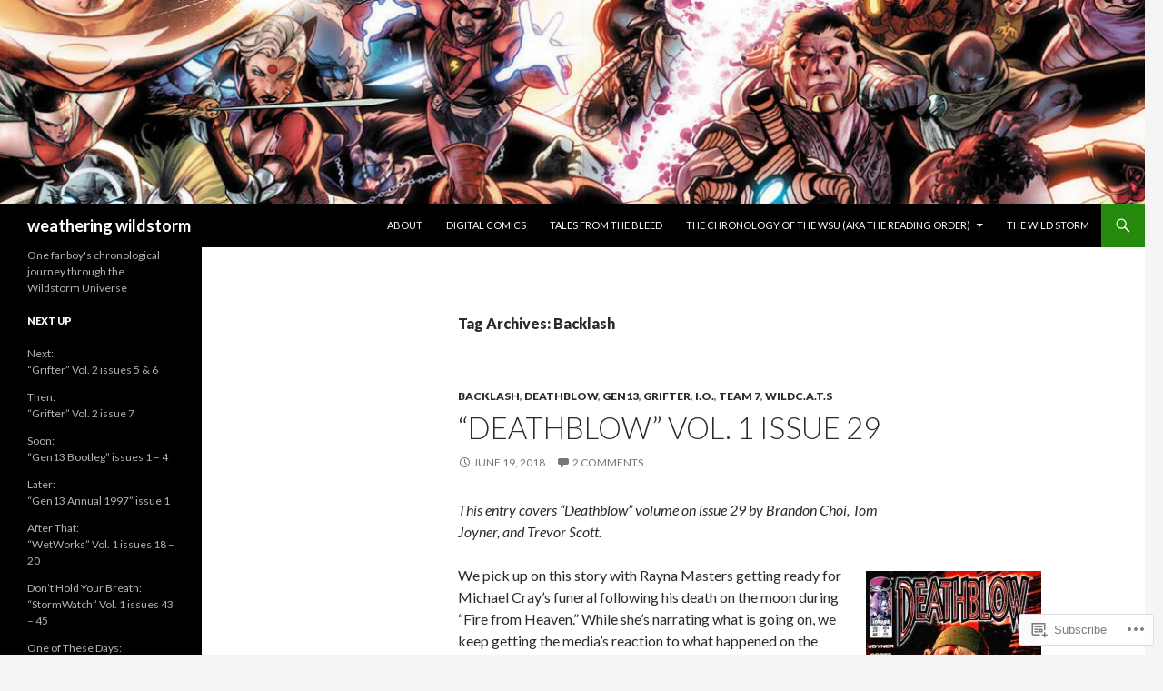

--- FILE ---
content_type: text/html; charset=UTF-8
request_url: https://weatheringwildstorm.wordpress.com/tag/backlash/
body_size: 61946
content:
<!DOCTYPE html>
<!--[if IE 7]>
<html class="ie ie7" lang="en">
<![endif]-->
<!--[if IE 8]>
<html class="ie ie8" lang="en">
<![endif]-->
<!--[if !(IE 7) & !(IE 8)]><!-->
<html lang="en">
<!--<![endif]-->
<head>
	<meta charset="UTF-8">
	<meta name="viewport" content="width=device-width">
	<title>Backlash | weathering wildstorm</title>
	<link rel="profile" href="https://gmpg.org/xfn/11">
	<link rel="pingback" href="https://weatheringwildstorm.wordpress.com/xmlrpc.php">
	<!--[if lt IE 9]>
	<script src="https://s0.wp.com/wp-content/themes/pub/twentyfourteen/js/html5.js?m=1394055187i&amp;ver=3.7.0"></script>
	<![endif]-->
	<meta name='robots' content='max-image-preview:large' />
<link rel='dns-prefetch' href='//s0.wp.com' />
<link rel='dns-prefetch' href='//fonts-api.wp.com' />
<link href='https://fonts.gstatic.com' crossorigin rel='preconnect' />
<link rel="alternate" type="application/rss+xml" title="weathering wildstorm &raquo; Feed" href="https://weatheringwildstorm.wordpress.com/feed/" />
<link rel="alternate" type="application/rss+xml" title="weathering wildstorm &raquo; Comments Feed" href="https://weatheringwildstorm.wordpress.com/comments/feed/" />
<link rel="alternate" type="application/rss+xml" title="weathering wildstorm &raquo; Backlash Tag Feed" href="https://weatheringwildstorm.wordpress.com/tag/backlash/feed/" />
	<script type="text/javascript">
		/* <![CDATA[ */
		function addLoadEvent(func) {
			var oldonload = window.onload;
			if (typeof window.onload != 'function') {
				window.onload = func;
			} else {
				window.onload = function () {
					oldonload();
					func();
				}
			}
		}
		/* ]]> */
	</script>
	<link crossorigin='anonymous' rel='stylesheet' id='all-css-0-1' href='/wp-content/mu-plugins/jetpack-plugin/moon/modules/infinite-scroll/infinity.css?m=1753284714i&cssminify=yes' type='text/css' media='all' />
<style id='wp-emoji-styles-inline-css'>

	img.wp-smiley, img.emoji {
		display: inline !important;
		border: none !important;
		box-shadow: none !important;
		height: 1em !important;
		width: 1em !important;
		margin: 0 0.07em !important;
		vertical-align: -0.1em !important;
		background: none !important;
		padding: 0 !important;
	}
/*# sourceURL=wp-emoji-styles-inline-css */
</style>
<link crossorigin='anonymous' rel='stylesheet' id='all-css-2-1' href='/wp-content/plugins/gutenberg-core/v22.4.0/build/styles/block-library/style.min.css?m=1768935615i&cssminify=yes' type='text/css' media='all' />
<style id='wp-block-library-inline-css'>
.has-text-align-justify {
	text-align:justify;
}
.has-text-align-justify{text-align:justify;}

/*# sourceURL=wp-block-library-inline-css */
</style><style id='global-styles-inline-css'>
:root{--wp--preset--aspect-ratio--square: 1;--wp--preset--aspect-ratio--4-3: 4/3;--wp--preset--aspect-ratio--3-4: 3/4;--wp--preset--aspect-ratio--3-2: 3/2;--wp--preset--aspect-ratio--2-3: 2/3;--wp--preset--aspect-ratio--16-9: 16/9;--wp--preset--aspect-ratio--9-16: 9/16;--wp--preset--color--black: #000;--wp--preset--color--cyan-bluish-gray: #abb8c3;--wp--preset--color--white: #fff;--wp--preset--color--pale-pink: #f78da7;--wp--preset--color--vivid-red: #cf2e2e;--wp--preset--color--luminous-vivid-orange: #ff6900;--wp--preset--color--luminous-vivid-amber: #fcb900;--wp--preset--color--light-green-cyan: #7bdcb5;--wp--preset--color--vivid-green-cyan: #00d084;--wp--preset--color--pale-cyan-blue: #8ed1fc;--wp--preset--color--vivid-cyan-blue: #0693e3;--wp--preset--color--vivid-purple: #9b51e0;--wp--preset--color--green: #24890d;--wp--preset--color--dark-gray: #2b2b2b;--wp--preset--color--medium-gray: #767676;--wp--preset--color--light-gray: #f5f5f5;--wp--preset--gradient--vivid-cyan-blue-to-vivid-purple: linear-gradient(135deg,rgb(6,147,227) 0%,rgb(155,81,224) 100%);--wp--preset--gradient--light-green-cyan-to-vivid-green-cyan: linear-gradient(135deg,rgb(122,220,180) 0%,rgb(0,208,130) 100%);--wp--preset--gradient--luminous-vivid-amber-to-luminous-vivid-orange: linear-gradient(135deg,rgb(252,185,0) 0%,rgb(255,105,0) 100%);--wp--preset--gradient--luminous-vivid-orange-to-vivid-red: linear-gradient(135deg,rgb(255,105,0) 0%,rgb(207,46,46) 100%);--wp--preset--gradient--very-light-gray-to-cyan-bluish-gray: linear-gradient(135deg,rgb(238,238,238) 0%,rgb(169,184,195) 100%);--wp--preset--gradient--cool-to-warm-spectrum: linear-gradient(135deg,rgb(74,234,220) 0%,rgb(151,120,209) 20%,rgb(207,42,186) 40%,rgb(238,44,130) 60%,rgb(251,105,98) 80%,rgb(254,248,76) 100%);--wp--preset--gradient--blush-light-purple: linear-gradient(135deg,rgb(255,206,236) 0%,rgb(152,150,240) 100%);--wp--preset--gradient--blush-bordeaux: linear-gradient(135deg,rgb(254,205,165) 0%,rgb(254,45,45) 50%,rgb(107,0,62) 100%);--wp--preset--gradient--luminous-dusk: linear-gradient(135deg,rgb(255,203,112) 0%,rgb(199,81,192) 50%,rgb(65,88,208) 100%);--wp--preset--gradient--pale-ocean: linear-gradient(135deg,rgb(255,245,203) 0%,rgb(182,227,212) 50%,rgb(51,167,181) 100%);--wp--preset--gradient--electric-grass: linear-gradient(135deg,rgb(202,248,128) 0%,rgb(113,206,126) 100%);--wp--preset--gradient--midnight: linear-gradient(135deg,rgb(2,3,129) 0%,rgb(40,116,252) 100%);--wp--preset--font-size--small: 13px;--wp--preset--font-size--medium: 20px;--wp--preset--font-size--large: 36px;--wp--preset--font-size--x-large: 42px;--wp--preset--font-family--albert-sans: 'Albert Sans', sans-serif;--wp--preset--font-family--alegreya: Alegreya, serif;--wp--preset--font-family--arvo: Arvo, serif;--wp--preset--font-family--bodoni-moda: 'Bodoni Moda', serif;--wp--preset--font-family--bricolage-grotesque: 'Bricolage Grotesque', sans-serif;--wp--preset--font-family--cabin: Cabin, sans-serif;--wp--preset--font-family--chivo: Chivo, sans-serif;--wp--preset--font-family--commissioner: Commissioner, sans-serif;--wp--preset--font-family--cormorant: Cormorant, serif;--wp--preset--font-family--courier-prime: 'Courier Prime', monospace;--wp--preset--font-family--crimson-pro: 'Crimson Pro', serif;--wp--preset--font-family--dm-mono: 'DM Mono', monospace;--wp--preset--font-family--dm-sans: 'DM Sans', sans-serif;--wp--preset--font-family--dm-serif-display: 'DM Serif Display', serif;--wp--preset--font-family--domine: Domine, serif;--wp--preset--font-family--eb-garamond: 'EB Garamond', serif;--wp--preset--font-family--epilogue: Epilogue, sans-serif;--wp--preset--font-family--fahkwang: Fahkwang, sans-serif;--wp--preset--font-family--figtree: Figtree, sans-serif;--wp--preset--font-family--fira-sans: 'Fira Sans', sans-serif;--wp--preset--font-family--fjalla-one: 'Fjalla One', sans-serif;--wp--preset--font-family--fraunces: Fraunces, serif;--wp--preset--font-family--gabarito: Gabarito, system-ui;--wp--preset--font-family--ibm-plex-mono: 'IBM Plex Mono', monospace;--wp--preset--font-family--ibm-plex-sans: 'IBM Plex Sans', sans-serif;--wp--preset--font-family--ibarra-real-nova: 'Ibarra Real Nova', serif;--wp--preset--font-family--instrument-serif: 'Instrument Serif', serif;--wp--preset--font-family--inter: Inter, sans-serif;--wp--preset--font-family--josefin-sans: 'Josefin Sans', sans-serif;--wp--preset--font-family--jost: Jost, sans-serif;--wp--preset--font-family--libre-baskerville: 'Libre Baskerville', serif;--wp--preset--font-family--libre-franklin: 'Libre Franklin', sans-serif;--wp--preset--font-family--literata: Literata, serif;--wp--preset--font-family--lora: Lora, serif;--wp--preset--font-family--merriweather: Merriweather, serif;--wp--preset--font-family--montserrat: Montserrat, sans-serif;--wp--preset--font-family--newsreader: Newsreader, serif;--wp--preset--font-family--noto-sans-mono: 'Noto Sans Mono', sans-serif;--wp--preset--font-family--nunito: Nunito, sans-serif;--wp--preset--font-family--open-sans: 'Open Sans', sans-serif;--wp--preset--font-family--overpass: Overpass, sans-serif;--wp--preset--font-family--pt-serif: 'PT Serif', serif;--wp--preset--font-family--petrona: Petrona, serif;--wp--preset--font-family--piazzolla: Piazzolla, serif;--wp--preset--font-family--playfair-display: 'Playfair Display', serif;--wp--preset--font-family--plus-jakarta-sans: 'Plus Jakarta Sans', sans-serif;--wp--preset--font-family--poppins: Poppins, sans-serif;--wp--preset--font-family--raleway: Raleway, sans-serif;--wp--preset--font-family--roboto: Roboto, sans-serif;--wp--preset--font-family--roboto-slab: 'Roboto Slab', serif;--wp--preset--font-family--rubik: Rubik, sans-serif;--wp--preset--font-family--rufina: Rufina, serif;--wp--preset--font-family--sora: Sora, sans-serif;--wp--preset--font-family--source-sans-3: 'Source Sans 3', sans-serif;--wp--preset--font-family--source-serif-4: 'Source Serif 4', serif;--wp--preset--font-family--space-mono: 'Space Mono', monospace;--wp--preset--font-family--syne: Syne, sans-serif;--wp--preset--font-family--texturina: Texturina, serif;--wp--preset--font-family--urbanist: Urbanist, sans-serif;--wp--preset--font-family--work-sans: 'Work Sans', sans-serif;--wp--preset--spacing--20: 0.44rem;--wp--preset--spacing--30: 0.67rem;--wp--preset--spacing--40: 1rem;--wp--preset--spacing--50: 1.5rem;--wp--preset--spacing--60: 2.25rem;--wp--preset--spacing--70: 3.38rem;--wp--preset--spacing--80: 5.06rem;--wp--preset--shadow--natural: 6px 6px 9px rgba(0, 0, 0, 0.2);--wp--preset--shadow--deep: 12px 12px 50px rgba(0, 0, 0, 0.4);--wp--preset--shadow--sharp: 6px 6px 0px rgba(0, 0, 0, 0.2);--wp--preset--shadow--outlined: 6px 6px 0px -3px rgb(255, 255, 255), 6px 6px rgb(0, 0, 0);--wp--preset--shadow--crisp: 6px 6px 0px rgb(0, 0, 0);}:where(body) { margin: 0; }:where(.is-layout-flex){gap: 0.5em;}:where(.is-layout-grid){gap: 0.5em;}body .is-layout-flex{display: flex;}.is-layout-flex{flex-wrap: wrap;align-items: center;}.is-layout-flex > :is(*, div){margin: 0;}body .is-layout-grid{display: grid;}.is-layout-grid > :is(*, div){margin: 0;}body{padding-top: 0px;padding-right: 0px;padding-bottom: 0px;padding-left: 0px;}:root :where(.wp-element-button, .wp-block-button__link){background-color: #32373c;border-width: 0;color: #fff;font-family: inherit;font-size: inherit;font-style: inherit;font-weight: inherit;letter-spacing: inherit;line-height: inherit;padding-top: calc(0.667em + 2px);padding-right: calc(1.333em + 2px);padding-bottom: calc(0.667em + 2px);padding-left: calc(1.333em + 2px);text-decoration: none;text-transform: inherit;}.has-black-color{color: var(--wp--preset--color--black) !important;}.has-cyan-bluish-gray-color{color: var(--wp--preset--color--cyan-bluish-gray) !important;}.has-white-color{color: var(--wp--preset--color--white) !important;}.has-pale-pink-color{color: var(--wp--preset--color--pale-pink) !important;}.has-vivid-red-color{color: var(--wp--preset--color--vivid-red) !important;}.has-luminous-vivid-orange-color{color: var(--wp--preset--color--luminous-vivid-orange) !important;}.has-luminous-vivid-amber-color{color: var(--wp--preset--color--luminous-vivid-amber) !important;}.has-light-green-cyan-color{color: var(--wp--preset--color--light-green-cyan) !important;}.has-vivid-green-cyan-color{color: var(--wp--preset--color--vivid-green-cyan) !important;}.has-pale-cyan-blue-color{color: var(--wp--preset--color--pale-cyan-blue) !important;}.has-vivid-cyan-blue-color{color: var(--wp--preset--color--vivid-cyan-blue) !important;}.has-vivid-purple-color{color: var(--wp--preset--color--vivid-purple) !important;}.has-green-color{color: var(--wp--preset--color--green) !important;}.has-dark-gray-color{color: var(--wp--preset--color--dark-gray) !important;}.has-medium-gray-color{color: var(--wp--preset--color--medium-gray) !important;}.has-light-gray-color{color: var(--wp--preset--color--light-gray) !important;}.has-black-background-color{background-color: var(--wp--preset--color--black) !important;}.has-cyan-bluish-gray-background-color{background-color: var(--wp--preset--color--cyan-bluish-gray) !important;}.has-white-background-color{background-color: var(--wp--preset--color--white) !important;}.has-pale-pink-background-color{background-color: var(--wp--preset--color--pale-pink) !important;}.has-vivid-red-background-color{background-color: var(--wp--preset--color--vivid-red) !important;}.has-luminous-vivid-orange-background-color{background-color: var(--wp--preset--color--luminous-vivid-orange) !important;}.has-luminous-vivid-amber-background-color{background-color: var(--wp--preset--color--luminous-vivid-amber) !important;}.has-light-green-cyan-background-color{background-color: var(--wp--preset--color--light-green-cyan) !important;}.has-vivid-green-cyan-background-color{background-color: var(--wp--preset--color--vivid-green-cyan) !important;}.has-pale-cyan-blue-background-color{background-color: var(--wp--preset--color--pale-cyan-blue) !important;}.has-vivid-cyan-blue-background-color{background-color: var(--wp--preset--color--vivid-cyan-blue) !important;}.has-vivid-purple-background-color{background-color: var(--wp--preset--color--vivid-purple) !important;}.has-green-background-color{background-color: var(--wp--preset--color--green) !important;}.has-dark-gray-background-color{background-color: var(--wp--preset--color--dark-gray) !important;}.has-medium-gray-background-color{background-color: var(--wp--preset--color--medium-gray) !important;}.has-light-gray-background-color{background-color: var(--wp--preset--color--light-gray) !important;}.has-black-border-color{border-color: var(--wp--preset--color--black) !important;}.has-cyan-bluish-gray-border-color{border-color: var(--wp--preset--color--cyan-bluish-gray) !important;}.has-white-border-color{border-color: var(--wp--preset--color--white) !important;}.has-pale-pink-border-color{border-color: var(--wp--preset--color--pale-pink) !important;}.has-vivid-red-border-color{border-color: var(--wp--preset--color--vivid-red) !important;}.has-luminous-vivid-orange-border-color{border-color: var(--wp--preset--color--luminous-vivid-orange) !important;}.has-luminous-vivid-amber-border-color{border-color: var(--wp--preset--color--luminous-vivid-amber) !important;}.has-light-green-cyan-border-color{border-color: var(--wp--preset--color--light-green-cyan) !important;}.has-vivid-green-cyan-border-color{border-color: var(--wp--preset--color--vivid-green-cyan) !important;}.has-pale-cyan-blue-border-color{border-color: var(--wp--preset--color--pale-cyan-blue) !important;}.has-vivid-cyan-blue-border-color{border-color: var(--wp--preset--color--vivid-cyan-blue) !important;}.has-vivid-purple-border-color{border-color: var(--wp--preset--color--vivid-purple) !important;}.has-green-border-color{border-color: var(--wp--preset--color--green) !important;}.has-dark-gray-border-color{border-color: var(--wp--preset--color--dark-gray) !important;}.has-medium-gray-border-color{border-color: var(--wp--preset--color--medium-gray) !important;}.has-light-gray-border-color{border-color: var(--wp--preset--color--light-gray) !important;}.has-vivid-cyan-blue-to-vivid-purple-gradient-background{background: var(--wp--preset--gradient--vivid-cyan-blue-to-vivid-purple) !important;}.has-light-green-cyan-to-vivid-green-cyan-gradient-background{background: var(--wp--preset--gradient--light-green-cyan-to-vivid-green-cyan) !important;}.has-luminous-vivid-amber-to-luminous-vivid-orange-gradient-background{background: var(--wp--preset--gradient--luminous-vivid-amber-to-luminous-vivid-orange) !important;}.has-luminous-vivid-orange-to-vivid-red-gradient-background{background: var(--wp--preset--gradient--luminous-vivid-orange-to-vivid-red) !important;}.has-very-light-gray-to-cyan-bluish-gray-gradient-background{background: var(--wp--preset--gradient--very-light-gray-to-cyan-bluish-gray) !important;}.has-cool-to-warm-spectrum-gradient-background{background: var(--wp--preset--gradient--cool-to-warm-spectrum) !important;}.has-blush-light-purple-gradient-background{background: var(--wp--preset--gradient--blush-light-purple) !important;}.has-blush-bordeaux-gradient-background{background: var(--wp--preset--gradient--blush-bordeaux) !important;}.has-luminous-dusk-gradient-background{background: var(--wp--preset--gradient--luminous-dusk) !important;}.has-pale-ocean-gradient-background{background: var(--wp--preset--gradient--pale-ocean) !important;}.has-electric-grass-gradient-background{background: var(--wp--preset--gradient--electric-grass) !important;}.has-midnight-gradient-background{background: var(--wp--preset--gradient--midnight) !important;}.has-small-font-size{font-size: var(--wp--preset--font-size--small) !important;}.has-medium-font-size{font-size: var(--wp--preset--font-size--medium) !important;}.has-large-font-size{font-size: var(--wp--preset--font-size--large) !important;}.has-x-large-font-size{font-size: var(--wp--preset--font-size--x-large) !important;}.has-albert-sans-font-family{font-family: var(--wp--preset--font-family--albert-sans) !important;}.has-alegreya-font-family{font-family: var(--wp--preset--font-family--alegreya) !important;}.has-arvo-font-family{font-family: var(--wp--preset--font-family--arvo) !important;}.has-bodoni-moda-font-family{font-family: var(--wp--preset--font-family--bodoni-moda) !important;}.has-bricolage-grotesque-font-family{font-family: var(--wp--preset--font-family--bricolage-grotesque) !important;}.has-cabin-font-family{font-family: var(--wp--preset--font-family--cabin) !important;}.has-chivo-font-family{font-family: var(--wp--preset--font-family--chivo) !important;}.has-commissioner-font-family{font-family: var(--wp--preset--font-family--commissioner) !important;}.has-cormorant-font-family{font-family: var(--wp--preset--font-family--cormorant) !important;}.has-courier-prime-font-family{font-family: var(--wp--preset--font-family--courier-prime) !important;}.has-crimson-pro-font-family{font-family: var(--wp--preset--font-family--crimson-pro) !important;}.has-dm-mono-font-family{font-family: var(--wp--preset--font-family--dm-mono) !important;}.has-dm-sans-font-family{font-family: var(--wp--preset--font-family--dm-sans) !important;}.has-dm-serif-display-font-family{font-family: var(--wp--preset--font-family--dm-serif-display) !important;}.has-domine-font-family{font-family: var(--wp--preset--font-family--domine) !important;}.has-eb-garamond-font-family{font-family: var(--wp--preset--font-family--eb-garamond) !important;}.has-epilogue-font-family{font-family: var(--wp--preset--font-family--epilogue) !important;}.has-fahkwang-font-family{font-family: var(--wp--preset--font-family--fahkwang) !important;}.has-figtree-font-family{font-family: var(--wp--preset--font-family--figtree) !important;}.has-fira-sans-font-family{font-family: var(--wp--preset--font-family--fira-sans) !important;}.has-fjalla-one-font-family{font-family: var(--wp--preset--font-family--fjalla-one) !important;}.has-fraunces-font-family{font-family: var(--wp--preset--font-family--fraunces) !important;}.has-gabarito-font-family{font-family: var(--wp--preset--font-family--gabarito) !important;}.has-ibm-plex-mono-font-family{font-family: var(--wp--preset--font-family--ibm-plex-mono) !important;}.has-ibm-plex-sans-font-family{font-family: var(--wp--preset--font-family--ibm-plex-sans) !important;}.has-ibarra-real-nova-font-family{font-family: var(--wp--preset--font-family--ibarra-real-nova) !important;}.has-instrument-serif-font-family{font-family: var(--wp--preset--font-family--instrument-serif) !important;}.has-inter-font-family{font-family: var(--wp--preset--font-family--inter) !important;}.has-josefin-sans-font-family{font-family: var(--wp--preset--font-family--josefin-sans) !important;}.has-jost-font-family{font-family: var(--wp--preset--font-family--jost) !important;}.has-libre-baskerville-font-family{font-family: var(--wp--preset--font-family--libre-baskerville) !important;}.has-libre-franklin-font-family{font-family: var(--wp--preset--font-family--libre-franklin) !important;}.has-literata-font-family{font-family: var(--wp--preset--font-family--literata) !important;}.has-lora-font-family{font-family: var(--wp--preset--font-family--lora) !important;}.has-merriweather-font-family{font-family: var(--wp--preset--font-family--merriweather) !important;}.has-montserrat-font-family{font-family: var(--wp--preset--font-family--montserrat) !important;}.has-newsreader-font-family{font-family: var(--wp--preset--font-family--newsreader) !important;}.has-noto-sans-mono-font-family{font-family: var(--wp--preset--font-family--noto-sans-mono) !important;}.has-nunito-font-family{font-family: var(--wp--preset--font-family--nunito) !important;}.has-open-sans-font-family{font-family: var(--wp--preset--font-family--open-sans) !important;}.has-overpass-font-family{font-family: var(--wp--preset--font-family--overpass) !important;}.has-pt-serif-font-family{font-family: var(--wp--preset--font-family--pt-serif) !important;}.has-petrona-font-family{font-family: var(--wp--preset--font-family--petrona) !important;}.has-piazzolla-font-family{font-family: var(--wp--preset--font-family--piazzolla) !important;}.has-playfair-display-font-family{font-family: var(--wp--preset--font-family--playfair-display) !important;}.has-plus-jakarta-sans-font-family{font-family: var(--wp--preset--font-family--plus-jakarta-sans) !important;}.has-poppins-font-family{font-family: var(--wp--preset--font-family--poppins) !important;}.has-raleway-font-family{font-family: var(--wp--preset--font-family--raleway) !important;}.has-roboto-font-family{font-family: var(--wp--preset--font-family--roboto) !important;}.has-roboto-slab-font-family{font-family: var(--wp--preset--font-family--roboto-slab) !important;}.has-rubik-font-family{font-family: var(--wp--preset--font-family--rubik) !important;}.has-rufina-font-family{font-family: var(--wp--preset--font-family--rufina) !important;}.has-sora-font-family{font-family: var(--wp--preset--font-family--sora) !important;}.has-source-sans-3-font-family{font-family: var(--wp--preset--font-family--source-sans-3) !important;}.has-source-serif-4-font-family{font-family: var(--wp--preset--font-family--source-serif-4) !important;}.has-space-mono-font-family{font-family: var(--wp--preset--font-family--space-mono) !important;}.has-syne-font-family{font-family: var(--wp--preset--font-family--syne) !important;}.has-texturina-font-family{font-family: var(--wp--preset--font-family--texturina) !important;}.has-urbanist-font-family{font-family: var(--wp--preset--font-family--urbanist) !important;}.has-work-sans-font-family{font-family: var(--wp--preset--font-family--work-sans) !important;}
/*# sourceURL=global-styles-inline-css */
</style>

<style id='classic-theme-styles-inline-css'>
.wp-block-button__link{background-color:#32373c;border-radius:9999px;box-shadow:none;color:#fff;font-size:1.125em;padding:calc(.667em + 2px) calc(1.333em + 2px);text-decoration:none}.wp-block-file__button{background:#32373c;color:#fff}.wp-block-accordion-heading{margin:0}.wp-block-accordion-heading__toggle{background-color:inherit!important;color:inherit!important}.wp-block-accordion-heading__toggle:not(:focus-visible){outline:none}.wp-block-accordion-heading__toggle:focus,.wp-block-accordion-heading__toggle:hover{background-color:inherit!important;border:none;box-shadow:none;color:inherit;padding:var(--wp--preset--spacing--20,1em) 0;text-decoration:none}.wp-block-accordion-heading__toggle:focus-visible{outline:auto;outline-offset:0}
/*# sourceURL=/wp-content/plugins/gutenberg-core/v22.4.0/build/styles/block-library/classic.min.css */
</style>
<link crossorigin='anonymous' rel='stylesheet' id='all-css-4-1' href='/_static/??-eJx9jUsOwjAMRC+EY6UgCAvEWZrEKoG4jWq3hduTLvisurFG1nszuBQIQ6/UK5Y8dakXDIPPQ3gINsY6Y0ESl0ww0mwOGJPolwDRVyYTRHb4V8QT/LpGqn8ura4EU0wtZeKKbWlLih1p1eWTQem5rZQ6A96XkUSgXk4Tg97qlqzelS/26KzbN835dH8DjlpbIA==&cssminify=yes' type='text/css' media='all' />
<link rel='stylesheet' id='twentyfourteen-lato-css' href='https://fonts-api.wp.com/css?family=Lato%3A300%2C400%2C700%2C900%2C300italic%2C400italic%2C700italic&#038;subset=latin%2Clatin-ext&#038;display=fallback' media='all' />
<link crossorigin='anonymous' rel='stylesheet' id='all-css-6-1' href='/_static/??-eJyVjcEOwjAMQ3+IYQ2GxgXxKYhFYXRrk2pJNe3vqRAHDly42dazjTU3pOIsjlSaHMsYxDCx5zvNH4+kKrgFIYwsvITasN9yT2Y7fI36kxMbchngaw22h5bFmQXmW+Q/+EpiiErz++SaLm1/Oh7OXd920wvs3ksF&cssminify=yes' type='text/css' media='all' />
<link crossorigin='anonymous' rel='stylesheet' id='all-css-8-1' href='/_static/??-eJx9y0EOAiEMheELidVM1LAwnmWGdBBTWkJLyNxedKNu3L3/JR/04oKwIRvYHTMqlLaA9XFsq7RqiAxBFdQ2QtdLkLwfvYMvmZsr1GJihYoLSRwzvtUn/6GI4kjCbEn4J9xKc6ovesvX4/kwTRfv/enxBDp+RCg=&cssminify=yes' type='text/css' media='all' />
<link crossorigin='anonymous' rel='stylesheet' id='print-css-9-1' href='/wp-content/mu-plugins/global-print/global-print.css?m=1465851035i&cssminify=yes' type='text/css' media='print' />
<link crossorigin='anonymous' rel='stylesheet' id='all-css-10-1' href='/wp-content/mu-plugins/jetpack-plugin/moon/modules/infinite-scroll/themes/twentyfourteen.css?m=1752863440i&cssminify=yes' type='text/css' media='all' />
<style id='jetpack-global-styles-frontend-style-inline-css'>
:root { --font-headings: unset; --font-base: unset; --font-headings-default: -apple-system,BlinkMacSystemFont,"Segoe UI",Roboto,Oxygen-Sans,Ubuntu,Cantarell,"Helvetica Neue",sans-serif; --font-base-default: -apple-system,BlinkMacSystemFont,"Segoe UI",Roboto,Oxygen-Sans,Ubuntu,Cantarell,"Helvetica Neue",sans-serif;}
/*# sourceURL=jetpack-global-styles-frontend-style-inline-css */
</style>
<link crossorigin='anonymous' rel='stylesheet' id='all-css-12-1' href='/wp-content/themes/h4/global.css?m=1420737423i&cssminify=yes' type='text/css' media='all' />
<script id="wpcom-actionbar-placeholder-js-extra">
var actionbardata = {"siteID":"86360338","postID":"0","siteURL":"https://weatheringwildstorm.wordpress.com","xhrURL":"https://weatheringwildstorm.wordpress.com/wp-admin/admin-ajax.php","nonce":"ff911a081a","isLoggedIn":"","statusMessage":"","subsEmailDefault":"instantly","proxyScriptUrl":"https://s0.wp.com/wp-content/js/wpcom-proxy-request.js?m=1513050504i&amp;ver=20211021","i18n":{"followedText":"New posts from this site will now appear in your \u003Ca href=\"https://wordpress.com/reader\"\u003EReader\u003C/a\u003E","foldBar":"Collapse this bar","unfoldBar":"Expand this bar","shortLinkCopied":"Shortlink copied to clipboard."}};
//# sourceURL=wpcom-actionbar-placeholder-js-extra
</script>
<script id="jetpack-mu-wpcom-settings-js-before">
var JETPACK_MU_WPCOM_SETTINGS = {"assetsUrl":"https://s0.wp.com/wp-content/mu-plugins/jetpack-mu-wpcom-plugin/moon/jetpack_vendor/automattic/jetpack-mu-wpcom/src/build/"};
//# sourceURL=jetpack-mu-wpcom-settings-js-before
</script>
<script crossorigin='anonymous' type='text/javascript'  src='/_static/??-eJzTLy/QTc7PK0nNK9HPKtYvyinRLSjKr6jUyyrW0QfKZeYl55SmpBaDJLMKS1OLKqGUXm5mHkFFurmZ6UWJJalQxfa5tobmRgamxgZmFpZZACbyLJI='></script>
<script id="rlt-proxy-js-after">
	rltInitialize( {"token":null,"iframeOrigins":["https:\/\/widgets.wp.com"]} );
//# sourceURL=rlt-proxy-js-after
</script>
<link rel="EditURI" type="application/rsd+xml" title="RSD" href="https://weatheringwildstorm.wordpress.com/xmlrpc.php?rsd" />
<meta name="generator" content="WordPress.com" />

<!-- Jetpack Open Graph Tags -->
<meta property="og:type" content="website" />
<meta property="og:title" content="Backlash &#8211; weathering wildstorm" />
<meta property="og:url" content="https://weatheringwildstorm.wordpress.com/tag/backlash/" />
<meta property="og:site_name" content="weathering wildstorm" />
<meta property="og:image" content="https://secure.gravatar.com/blavatar/d6533f9012ad8feecf1a9113cfb0584c4c02b3aeb9b3a7d1838facab37d5f9fa?s=200&#038;ts=1769293261" />
<meta property="og:image:width" content="200" />
<meta property="og:image:height" content="200" />
<meta property="og:image:alt" content="" />
<meta property="og:locale" content="en_US" />
<meta property="fb:app_id" content="249643311490" />

<!-- End Jetpack Open Graph Tags -->
<link rel="shortcut icon" type="image/x-icon" href="https://secure.gravatar.com/blavatar/d6533f9012ad8feecf1a9113cfb0584c4c02b3aeb9b3a7d1838facab37d5f9fa?s=32" sizes="16x16" />
<link rel="icon" type="image/x-icon" href="https://secure.gravatar.com/blavatar/d6533f9012ad8feecf1a9113cfb0584c4c02b3aeb9b3a7d1838facab37d5f9fa?s=32" sizes="16x16" />
<link rel="apple-touch-icon" href="https://secure.gravatar.com/blavatar/d6533f9012ad8feecf1a9113cfb0584c4c02b3aeb9b3a7d1838facab37d5f9fa?s=114" />
<link rel='openid.server' href='https://weatheringwildstorm.wordpress.com/?openidserver=1' />
<link rel='openid.delegate' href='https://weatheringwildstorm.wordpress.com/' />
<link rel="search" type="application/opensearchdescription+xml" href="https://weatheringwildstorm.wordpress.com/osd.xml" title="weathering wildstorm" />
<link rel="search" type="application/opensearchdescription+xml" href="https://s1.wp.com/opensearch.xml" title="WordPress.com" />
<meta name="theme-color" content="#f5f5f5" />
		<style type="text/css">
			.recentcomments a {
				display: inline !important;
				padding: 0 !important;
				margin: 0 !important;
			}

			table.recentcommentsavatartop img.avatar, table.recentcommentsavatarend img.avatar {
				border: 0px;
				margin: 0;
			}

			table.recentcommentsavatartop a, table.recentcommentsavatarend a {
				border: 0px !important;
				background-color: transparent !important;
			}

			td.recentcommentsavatarend, td.recentcommentsavatartop {
				padding: 0px 0px 1px 0px;
				margin: 0px;
			}

			td.recentcommentstextend {
				border: none !important;
				padding: 0px 0px 2px 10px;
			}

			.rtl td.recentcommentstextend {
				padding: 0px 10px 2px 0px;
			}

			td.recentcommentstexttop {
				border: none;
				padding: 0px 0px 0px 10px;
			}

			.rtl td.recentcommentstexttop {
				padding: 0px 10px 0px 0px;
			}
		</style>
		<meta name="description" content="Posts about Backlash written by radleyjphoenix" />
<link crossorigin='anonymous' rel='stylesheet' id='all-css-2-3' href='/_static/??-eJydjdEKwjAMRX/IGqaT+SJ+inRZGN3SpDQtw78Xwe1Rxh7P4XIuLMmhSiEpEKtLXMcgBhOV5HH+MURVgVcQhJ4VZwNbQqJ8RrMT7C9EHSqTAfqs1Yi30SqOBktgGtzomSm//9H34BkfTXe7Xu5t17TTB3k+YIU=&cssminify=yes' type='text/css' media='all' />
</head>

<body class="archive tag tag-backlash tag-265278 wp-embed-responsive wp-theme-pubtwentyfourteen customizer-styles-applied header-image list-view full-width jetpack-reblog-enabled custom-colors">
<div id="page" class="hfeed site">
		<div id="site-header">
		<a href="https://weatheringwildstorm.wordpress.com/" rel="home">
			<img src="https://weatheringwildstorm.wordpress.com/wp-content/uploads/2015/03/cropped-cropped-wildstorm_cover_colors_by_jonathanglapion2.jpg" width="1280" height="228" alt="weathering wildstorm" />
		</a>
	</div>
	
	<header id="masthead" class="site-header">
		<div class="header-main">
			<h1 class="site-title"><a href="https://weatheringwildstorm.wordpress.com/" rel="home">weathering wildstorm</a></h1>

			<div class="search-toggle">
				<a href="#search-container" class="screen-reader-text" aria-expanded="false" aria-controls="search-container">Search</a>
			</div>

			<nav id="primary-navigation" class="site-navigation primary-navigation">
				<button class="menu-toggle">Primary Menu</button>
				<a class="screen-reader-text skip-link" href="#content">Skip to content</a>
				<div id="primary-menu" class="nav-menu"><ul>
<li class="page_item page-item-1"><a href="https://weatheringwildstorm.wordpress.com/about/">About</a></li>
<li class="page_item page-item-5485"><a href="https://weatheringwildstorm.wordpress.com/digital-comics/">Digital Comics</a></li>
<li class="page_item page-item-5629"><a href="https://weatheringwildstorm.wordpress.com/tales-from-the-bleed/">Tales from the Bleed</a></li>
<li class="page_item page-item-38 page_item_has_children"><a href="https://weatheringwildstorm.wordpress.com/the-chonology/">the Chronology of the WSU (aka the Reading Order)</a>
<ul class='children'>
	<li class="page_item page-item-40"><a href="https://weatheringwildstorm.wordpress.com/the-chonology/pre-history/">00 &#8211; Pre-History</a></li>
	<li class="page_item page-item-50"><a href="https://weatheringwildstorm.wordpress.com/the-chonology/wildstorm-rising/">01 &#8211; WildStorm Rising</a></li>
	<li class="page_item page-item-59"><a href="https://weatheringwildstorm.wordpress.com/the-chonology/02-fire-from-heaven/">02 &#8211; Fire from Heaven</a></li>
	<li class="page_item page-item-63"><a href="https://weatheringwildstorm.wordpress.com/the-chonology/03-shattered-image/">03 &#8211; Towards New Horizons</a></li>
	<li class="page_item page-item-65"><a href="https://weatheringwildstorm.wordpress.com/the-chonology/04-new-horizons/">04 &#8211; Fading Image</a></li>
	<li class="page_item page-item-67"><a href="https://weatheringwildstorm.wordpress.com/the-chonology/05-devils-night/">05 &#8211; Devil&#8217;s Night</a></li>
	<li class="page_item page-item-73"><a href="https://weatheringwildstorm.wordpress.com/the-chonology/06-eye-of-the-storm/">06 &#8211; Eye of the Storm</a></li>
	<li class="page_item page-item-75"><a href="https://weatheringwildstorm.wordpress.com/the-chonology/07-coup-detat/">07 &#8211; Coup D&#8217;etat</a></li>
	<li class="page_item page-item-81"><a href="https://weatheringwildstorm.wordpress.com/the-chonology/armageddon/">08 &#8211; Armageddon</a></li>
	<li class="page_item page-item-83"><a href="https://weatheringwildstorm.wordpress.com/the-chonology/worldstorm/">09 &#8211; Worldstorm</a></li>
	<li class="page_item page-item-89"><a href="https://weatheringwildstorm.wordpress.com/the-chonology/10-number-of-the-beast/">10 &#8211; Number of the Beast</a></li>
	<li class="page_item page-item-93"><a href="https://weatheringwildstorm.wordpress.com/the-chonology/11-after-the-fall/">11 &#8211; After the Fall</a></li>
	<li class="page_item page-item-95"><a href="https://weatheringwildstorm.wordpress.com/the-chonology/12-worlds-end/">12 &#8211; World&#8217;s End</a></li>
</ul>
</li>
<li class="page_item page-item-931"><a href="https://weatheringwildstorm.wordpress.com/the-wild-storm/">the Wild Storm</a></li>
</ul></div>
			</nav>
		</div>

		<div id="search-container" class="search-box-wrapper hide">
			<div class="search-box">
				<form role="search" method="get" class="search-form" action="https://weatheringwildstorm.wordpress.com/">
				<label>
					<span class="screen-reader-text">Search for:</span>
					<input type="search" class="search-field" placeholder="Search &hellip;" value="" name="s" />
				</label>
				<input type="submit" class="search-submit" value="Search" />
			</form>			</div>
		</div>
	</header><!-- #masthead -->

	<div id="main" class="site-main">

	<section id="primary" class="content-area">
		<div id="content" class="site-content" role="main">

			
			<header class="archive-header">
				<h1 class="archive-title">
				Tag Archives: Backlash				</h1>

							</header><!-- .archive-header -->

				
<article id="post-5056" class="post-5056 post type-post status-publish format-standard hentry category-backlash category-deathblow category-gen13 category-grifter category-i-o category-team-7 category-wildc-a-t-s tag-alex-cray tag-alex-fairchild tag-alicia-turner tag-amanda-reed tag-backlash tag-bobby-lane tag-brandon-choi tag-cain tag-caitlin-fairchild tag-cole-cash tag-damocles tag-ethan-mccain tag-francis-oconnor tag-frank-colby tag-grifter tag-grunge tag-jack-matson tag-jackson-dane tag-jodi-morinaka tag-john-lynch tag-kenesha tag-lady-zannah tag-marc-slayton tag-michael-cray tag-phillip-chang tag-qeelocke tag-rayna-masters tag-roxy-spaulding tag-sarah-rainmaker tag-savant tag-sergeant-major tag-sister-mary tag-the-drop-zone tag-tom-joyner tag-trevor-scott tag-zealot">
	
	<header class="entry-header">
				<div class="entry-meta">
			<span class="cat-links"><a href="https://weatheringwildstorm.wordpress.com/category/backlash/" rel="category tag">Backlash</a>, <a href="https://weatheringwildstorm.wordpress.com/category/deathblow/" rel="category tag">Deathblow</a>, <a href="https://weatheringwildstorm.wordpress.com/category/gen13/" rel="category tag">Gen13</a>, <a href="https://weatheringwildstorm.wordpress.com/category/grifter/" rel="category tag">Grifter</a>, <a href="https://weatheringwildstorm.wordpress.com/category/i-o/" rel="category tag">I.O.</a>, <a href="https://weatheringwildstorm.wordpress.com/category/team-7/" rel="category tag">Team 7</a>, <a href="https://weatheringwildstorm.wordpress.com/category/wildc-a-t-s/" rel="category tag">WildC.A.T.s</a></span>
		</div>
			<h1 class="entry-title"><a href="https://weatheringwildstorm.wordpress.com/2018/06/19/deathblow-vol-1-issue-29/" rel="bookmark">&#8220;Deathblow&#8221; Vol. 1 issue 29</a></h1>
		<div class="entry-meta">
			<span class="entry-date"><a href="https://weatheringwildstorm.wordpress.com/2018/06/19/deathblow-vol-1-issue-29/" rel="bookmark"><time class="entry-date" datetime="2018-06-19T08:00:18-07:00">June 19, 2018</time></a></span> <span class="byline"><span class="author vcard"><a class="url fn n" href="https://weatheringwildstorm.wordpress.com/author/radleyjphoenix/" rel="author">radleyjphoenix</a></span></span>			<span class="comments-link"><a href="https://weatheringwildstorm.wordpress.com/2018/06/19/deathblow-vol-1-issue-29/#comments">2 Comments</a></span>
						</div><!-- .entry-meta -->
	</header><!-- .entry-header -->

		<div class="entry-content">
		<p><em>This entry covers &#8220;Deathblow&#8221; volume on issue 29 by Brandon Choi, Tom Joyner, and Trevor Scott.</em></p>
<p><img data-attachment-id="4954" data-permalink="https://weatheringwildstorm.wordpress.com/2018/05/08/fire-from-heaven-chapters-9-11/deathblow_v1_029/" data-orig-file="https://weatheringwildstorm.wordpress.com/wp-content/uploads/2018/05/deathblow_v1_029.jpg" data-orig-size="400,622" data-comments-opened="1" data-image-meta="{&quot;aperture&quot;:&quot;0&quot;,&quot;credit&quot;:&quot;&quot;,&quot;camera&quot;:&quot;&quot;,&quot;caption&quot;:&quot;&quot;,&quot;created_timestamp&quot;:&quot;0&quot;,&quot;copyright&quot;:&quot;&quot;,&quot;focal_length&quot;:&quot;0&quot;,&quot;iso&quot;:&quot;0&quot;,&quot;shutter_speed&quot;:&quot;0&quot;,&quot;title&quot;:&quot;&quot;,&quot;orientation&quot;:&quot;0&quot;}" data-image-title="deathblow_v1_029" data-image-description="" data-image-caption="" data-medium-file="https://weatheringwildstorm.wordpress.com/wp-content/uploads/2018/05/deathblow_v1_029.jpg?w=193" data-large-file="https://weatheringwildstorm.wordpress.com/wp-content/uploads/2018/05/deathblow_v1_029.jpg?w=400" class="alignright size-medium wp-image-4954" src="https://weatheringwildstorm.wordpress.com/wp-content/uploads/2018/05/deathblow_v1_029.jpg?w=193&#038;h=300" alt="deathblow_v1_029" width="193" height="300" srcset="https://weatheringwildstorm.wordpress.com/wp-content/uploads/2018/05/deathblow_v1_029.jpg?w=193 193w, https://weatheringwildstorm.wordpress.com/wp-content/uploads/2018/05/deathblow_v1_029.jpg?w=386 386w, https://weatheringwildstorm.wordpress.com/wp-content/uploads/2018/05/deathblow_v1_029.jpg?w=96 96w" sizes="(max-width: 193px) 100vw, 193px" />We pick up on this story with Rayna Masters getting ready for Michael Cray&#8217;s funeral following his death on the moon during &#8220;Fire from Heaven.&#8221; While she&#8217;s narrating what is going on, we keep getting the media&#8217;s reaction to what happened on the moon and in Gamorra on various televisions. StormWatch is very &#8220;deny, deny, deny&#8221; on all fronts. They&#8217;re saying there&#8217;s no connection between what happened on the moon and what happened in Gamorra, and moreover, there&#8217;s a peaceful exchange of power going on in Gamorra.</p>
<p>Rayna, however, isn&#8217;t the only one getting ready for Cray&#8217;s funeral. We are also treated to seeing all the members of Team 7 that are still around getting ready, or headed to New York for the event. Once in the big apple the remaining Team 7 members of Cash, Dane, Fairchild, Lynch, and Slayton meet up to toast to Cray at one of his favorite haunts, the Drop Zone. Meanwhile, the Gen13 kids and Jodi have to wait outside, because, you know, kids aren&#8217;t allowed in strip clubs.</p>
<p><img data-attachment-id="5057" data-permalink="https://weatheringwildstorm.wordpress.com/2018/06/19/deathblow-vol-1-issue-29/areasontotoast/" data-orig-file="https://weatheringwildstorm.wordpress.com/wp-content/uploads/2018/06/areasontotoast.jpg" data-orig-size="1024,587" data-comments-opened="1" data-image-meta="{&quot;aperture&quot;:&quot;0&quot;,&quot;credit&quot;:&quot;&quot;,&quot;camera&quot;:&quot;&quot;,&quot;caption&quot;:&quot;&quot;,&quot;created_timestamp&quot;:&quot;1069037056&quot;,&quot;copyright&quot;:&quot;&quot;,&quot;focal_length&quot;:&quot;0&quot;,&quot;iso&quot;:&quot;0&quot;,&quot;shutter_speed&quot;:&quot;0&quot;,&quot;title&quot;:&quot;&quot;,&quot;orientation&quot;:&quot;1&quot;}" data-image-title="AReasonToToast" data-image-description="" data-image-caption="" data-medium-file="https://weatheringwildstorm.wordpress.com/wp-content/uploads/2018/06/areasontotoast.jpg?w=300" data-large-file="https://weatheringwildstorm.wordpress.com/wp-content/uploads/2018/06/areasontotoast.jpg?w=474" class=" size-full wp-image-5057 aligncenter" src="https://weatheringwildstorm.wordpress.com/wp-content/uploads/2018/06/areasontotoast.jpg?w=474" alt="AReasonToToast"   srcset="https://weatheringwildstorm.wordpress.com/wp-content/uploads/2018/06/areasontotoast.jpg 1024w, https://weatheringwildstorm.wordpress.com/wp-content/uploads/2018/06/areasontotoast.jpg?w=150&amp;h=86 150w, https://weatheringwildstorm.wordpress.com/wp-content/uploads/2018/06/areasontotoast.jpg?w=300&amp;h=172 300w, https://weatheringwildstorm.wordpress.com/wp-content/uploads/2018/06/areasontotoast.jpg?w=768&amp;h=440 768w" sizes="(max-width: 1024px) 100vw, 1024px" /></p>
<p>Later in upstate New York for the funeral, we meet up with a lot of the &#8220;Deathblow&#8221; book&#8217;s extra cast members. Other than Rayna and the Sergeant Major, we get reacquainted Alicia Turner, Frank Colby, Alex Cray, and Sister Mary from the Order of the Cross. There are four people at the funeral who aren&#8217;t named, but from the looks of them, one could be Henri Rothschild and thusly two of the others may be his two young assistants, Balthazar and Yvette from the Bibliotheque. As for the last woman, I have no guesses on who she could be.</p>
<p>After the service, the funeral continues to the burial site, where both Alex and Rayna say many kind words about Michael. All of the present Team 7 members also say their peace while remembering their friend. Hell, even Grunge manages to say something sweet at the end of it all, despite being a total clod during most of this issue.</p>
<p><img data-attachment-id="5061" data-permalink="https://weatheringwildstorm.wordpress.com/2018/06/19/deathblow-vol-1-issue-29/ashes2ashes/" data-orig-file="https://weatheringwildstorm.wordpress.com/wp-content/uploads/2018/06/ashes2ashes1.jpg" data-orig-size="989,900" data-comments-opened="1" data-image-meta="{&quot;aperture&quot;:&quot;0&quot;,&quot;credit&quot;:&quot;&quot;,&quot;camera&quot;:&quot;&quot;,&quot;caption&quot;:&quot;&quot;,&quot;created_timestamp&quot;:&quot;1069036008&quot;,&quot;copyright&quot;:&quot;&quot;,&quot;focal_length&quot;:&quot;0&quot;,&quot;iso&quot;:&quot;0&quot;,&quot;shutter_speed&quot;:&quot;0&quot;,&quot;title&quot;:&quot;&quot;,&quot;orientation&quot;:&quot;1&quot;}" data-image-title="Ashes2Ashes" data-image-description="" data-image-caption="" data-medium-file="https://weatheringwildstorm.wordpress.com/wp-content/uploads/2018/06/ashes2ashes1.jpg?w=300" data-large-file="https://weatheringwildstorm.wordpress.com/wp-content/uploads/2018/06/ashes2ashes1.jpg?w=474" class=" size-full wp-image-5061 aligncenter" src="https://weatheringwildstorm.wordpress.com/wp-content/uploads/2018/06/ashes2ashes1.jpg?w=474" alt="Ashes2Ashes"   srcset="https://weatheringwildstorm.wordpress.com/wp-content/uploads/2018/06/ashes2ashes1.jpg 989w, https://weatheringwildstorm.wordpress.com/wp-content/uploads/2018/06/ashes2ashes1.jpg?w=150&amp;h=137 150w, https://weatheringwildstorm.wordpress.com/wp-content/uploads/2018/06/ashes2ashes1.jpg?w=300&amp;h=273 300w, https://weatheringwildstorm.wordpress.com/wp-content/uploads/2018/06/ashes2ashes1.jpg?w=768&amp;h=699 768w" sizes="(max-width: 989px) 100vw, 989px" /></p>
<p>After everyone leaves the cemetery something crazy happens. No, it doesn&#8217;t turn out that Cray isn&#8217;t dead, not that at all. That&#8217;s far too &#8220;comic-booky&#8221; for this era of WildStorm. No, two mysterious men and a qeelocke teleport in next to the gravestone. One of the men scratches into the tombstone the same poem that Grunge was reciting earlier, before leaving, promising to continue to fight the good fight, lest Cray&#8217;s sacrifice mean nothing.</p>
<p><img data-attachment-id="5059" data-permalink="https://weatheringwildstorm.wordpress.com/2018/06/19/deathblow-vol-1-issue-29/bigphil/" data-orig-file="https://weatheringwildstorm.wordpress.com/wp-content/uploads/2018/06/bigphil.jpg" data-orig-size="543,912" data-comments-opened="1" data-image-meta="{&quot;aperture&quot;:&quot;0&quot;,&quot;credit&quot;:&quot;&quot;,&quot;camera&quot;:&quot;&quot;,&quot;caption&quot;:&quot;&quot;,&quot;created_timestamp&quot;:&quot;1069036540&quot;,&quot;copyright&quot;:&quot;&quot;,&quot;focal_length&quot;:&quot;0&quot;,&quot;iso&quot;:&quot;0&quot;,&quot;shutter_speed&quot;:&quot;0&quot;,&quot;title&quot;:&quot;&quot;,&quot;orientation&quot;:&quot;1&quot;}" data-image-title="BigPhil" data-image-description="" data-image-caption="" data-medium-file="https://weatheringwildstorm.wordpress.com/wp-content/uploads/2018/06/bigphil.jpg?w=179" data-large-file="https://weatheringwildstorm.wordpress.com/wp-content/uploads/2018/06/bigphil.jpg?w=474" loading="lazy" class=" size-full wp-image-5059 aligncenter" src="https://weatheringwildstorm.wordpress.com/wp-content/uploads/2018/06/bigphil.jpg?w=474" alt="BigPhil"   srcset="https://weatheringwildstorm.wordpress.com/wp-content/uploads/2018/06/bigphil.jpg 543w, https://weatheringwildstorm.wordpress.com/wp-content/uploads/2018/06/bigphil.jpg?w=89&amp;h=150 89w, https://weatheringwildstorm.wordpress.com/wp-content/uploads/2018/06/bigphil.jpg?w=179&amp;h=300 179w" sizes="(max-width: 543px) 100vw, 543px" /></p>
<p><strong>Continuity Corner:</strong></p>
<ul>
<li>I like to put this issue directly after the &#8220;Fire from Heaven&#8221; story mainly because it is the denouement for that story arc. In reality, it is possible for the events of &#8220;Black Ops&#8221; issues 3 &#8211; 5 to go before this issue because we see that Lynch goes back in La Jolla before flying to New York for the funeral, as we see him, the kids, and Alex Fairchild in a plane over the Rockies headed there. But putting this issue here just feels and works better from a storytelling perspective.</li>
<li>We also know that &#8220;WildC.A.T.s&#8221; volume one issue 31 picks up very soon after the events of &#8220;Fire from Heaven&#8221; too, but due to Savant being in pretty good condition we know those issues have to come after this issue of &#8220;Deathblow.&#8221;</li>
<li>The moment where Sister Mary recognizes Cash and Dane is a fun one. She&#8217;s one of the few that remembers the events of &#8220;Deathblow&#8221; volume one issues 5 through 12, so she&#8217;s met them before, but they haven&#8217;t met her.</li>
<li>Of the two men that teleport in at the end of the issue, one is named Cain, while the other isn&#8217;t named. Later, in the pages of &#8220;Gen12&#8221; we will find out that it was Phillip &#8220;Bulleteer&#8221; Chang from Team 7, Grunge&#8217;s father. It is implied that Phillip taught Grunge the poem phrase that Grunge recites that Phillip then engraves on Cray&#8217;s headstone.</li>
<li>It is also implied that Phillip knew a bit about Damocles as well, and hell, his partner does have a qeelocke! Where ever this was headed never got much further, as we only see Phillip and Cain once more before the whole story-line gets dropped.</li>
<li>Speaking of dropped story threads, in this issue we have more flirting between Jodi and Bobby, something that started and was building up during &#8220;Fire from Heaven.&#8221; Poor Bobby, keeps getting linked to all kinds of girls, Rainmaker, Bliss, now Jodi and it never works out.</li>
<li>While Michael Cray is dead he still manages to pop up here and there. Mainly in the flashback book &#8220;Gen12&#8221; and then &#8220;Slipstream&#8221; alternate timeline crossover story where he&#8217;s a member of Gen13 with his daughter Rachel. Oh yeah, Rachel Goldman of DV8 is his daughter. Then there&#8217;s also this whole mess with a bunch of clones of him, too! Which sounds dumb, but is somehow awesome in &#8220;Deathblow: Byblows.&#8221; Cray casts a long and large shadow over the WildStorm universe before he comes back for the second volume of &#8220;Deathblow.&#8221; That book is&#8230; ugh&#8230; probably an alright book if it wasn&#8217;t a &#8220;Deathblow&#8221; book&#8230; but hey, he comes back again near the end of the WSU when the world is in its apocalyptic stage. He and Cole end up as members of the Authority and create some of my favorite moments in all of the WSU, so that&#8217;s awesome.</li>
</ul>
<p><strong>NEXT:</strong> &#8220;<a href="https://weatheringwildstorm.wordpress.com/2018/11/27/wildc-a-t-s-vol-1-issues-31-34/">WildC.A.T.s&#8221; volume one issues 31 through 34 by Alan Moore, Jim Lee, Travis Charest, Josh Wiesenfeld, Mat Broome, Pat Lee, Rob Stotz, Richard Bennett, Trevor Scott, Jason Gorder, Troy Hubbs, Scott Taylor, JD and Sandra Hope.</a></p>
	</div><!-- .entry-content -->
	
	<footer class="entry-meta"><span class="tag-links"><a href="https://weatheringwildstorm.wordpress.com/tag/alex-cray/" rel="tag">Alex Cray</a><a href="https://weatheringwildstorm.wordpress.com/tag/alex-fairchild/" rel="tag">Alex Fairchild</a><a href="https://weatheringwildstorm.wordpress.com/tag/alicia-turner/" rel="tag">Alicia Turner</a><a href="https://weatheringwildstorm.wordpress.com/tag/amanda-reed/" rel="tag">Amanda Reed</a><a href="https://weatheringwildstorm.wordpress.com/tag/backlash/" rel="tag">Backlash</a><a href="https://weatheringwildstorm.wordpress.com/tag/bobby-lane/" rel="tag">Bobby Lane</a><a href="https://weatheringwildstorm.wordpress.com/tag/brandon-choi/" rel="tag">Brandon Choi</a><a href="https://weatheringwildstorm.wordpress.com/tag/cain/" rel="tag">Cain</a><a href="https://weatheringwildstorm.wordpress.com/tag/caitlin-fairchild/" rel="tag">Caitlin Fairchild</a><a href="https://weatheringwildstorm.wordpress.com/tag/cole-cash/" rel="tag">Cole Cash</a><a href="https://weatheringwildstorm.wordpress.com/tag/damocles/" rel="tag">Damocles</a><a href="https://weatheringwildstorm.wordpress.com/tag/ethan-mccain/" rel="tag">Ethan McCain</a><a href="https://weatheringwildstorm.wordpress.com/tag/francis-oconnor/" rel="tag">Francis O'Connor</a><a href="https://weatheringwildstorm.wordpress.com/tag/frank-colby/" rel="tag">Frank Colby</a><a href="https://weatheringwildstorm.wordpress.com/tag/grifter/" rel="tag">Grifter</a><a href="https://weatheringwildstorm.wordpress.com/tag/grunge/" rel="tag">Grunge</a><a href="https://weatheringwildstorm.wordpress.com/tag/jack-matson/" rel="tag">Jack Matson</a><a href="https://weatheringwildstorm.wordpress.com/tag/jackson-dane/" rel="tag">Jackson Dane</a><a href="https://weatheringwildstorm.wordpress.com/tag/jodi-morinaka/" rel="tag">Jodi Morinaka</a><a href="https://weatheringwildstorm.wordpress.com/tag/john-lynch/" rel="tag">John Lynch</a><a href="https://weatheringwildstorm.wordpress.com/tag/kenesha/" rel="tag">Kenesha</a><a href="https://weatheringwildstorm.wordpress.com/tag/lady-zannah/" rel="tag">Lady Zannah</a><a href="https://weatheringwildstorm.wordpress.com/tag/marc-slayton/" rel="tag">Marc Slayton</a><a href="https://weatheringwildstorm.wordpress.com/tag/michael-cray/" rel="tag">Michael Cray</a><a href="https://weatheringwildstorm.wordpress.com/tag/phillip-chang/" rel="tag">Phillip Chang</a><a href="https://weatheringwildstorm.wordpress.com/tag/qeelocke/" rel="tag">Qeelocke</a><a href="https://weatheringwildstorm.wordpress.com/tag/rayna-masters/" rel="tag">Rayna Masters</a><a href="https://weatheringwildstorm.wordpress.com/tag/roxy-spaulding/" rel="tag">Roxy Spaulding</a><a href="https://weatheringwildstorm.wordpress.com/tag/sarah-rainmaker/" rel="tag">Sarah Rainmaker</a><a href="https://weatheringwildstorm.wordpress.com/tag/savant/" rel="tag">Savant</a><a href="https://weatheringwildstorm.wordpress.com/tag/sergeant-major/" rel="tag">Sergeant Major</a><a href="https://weatheringwildstorm.wordpress.com/tag/sister-mary/" rel="tag">Sister Mary</a><a href="https://weatheringwildstorm.wordpress.com/tag/the-drop-zone/" rel="tag">the Drop Zone</a><a href="https://weatheringwildstorm.wordpress.com/tag/tom-joyner/" rel="tag">Tom Joyner</a><a href="https://weatheringwildstorm.wordpress.com/tag/trevor-scott/" rel="tag">Trevor Scott</a><a href="https://weatheringwildstorm.wordpress.com/tag/zealot/" rel="tag">Zealot</a></span></footer></article><!-- #post-5056 -->

<article id="post-4984" class="post-4984 post type-post status-publish format-standard hentry category-backlash category-cybernary category-deathblow category-gamorra category-gen13 category-grifter category-majestic category-stormwatch category-team-7 category-union category-wetworks category-wildc-a-t-s tag-alan-moore tag-alexander-hutton tag-alicia-turner tag-amanda-reed tag-backlash tag-battalion tag-bobby-lane tag-brandon-choi tag-brutus tag-burnout tag-caitlin-fairchild tag-cannon tag-carol-manning tag-celia-tsung tag-christine-trelane tag-claymore tag-cole-cash tag-crimson tag-cybernary tag-damocles tag-deathtrap tag-dozer tag-dr-doro tag-drew-bittner tag-ethan-mccain tag-fahrenheit tag-flashpoint tag-freefall tag-gabriel-newman tag-glim-glang-gloom tag-grail tag-grifter tag-grunge tag-hellslayer tag-hellstrike tag-henry-bendix tag-hunter-killers tag-isaiah-king tag-jackson-dane tag-jackson-king tag-jeremy-stone tag-jester tag-jodi-morinaka tag-john-colt tag-john-lynch tag-john-tighe tag-jose-pimentel tag-kaizen-gamorra tag-ken-tucker tag-kenesha tag-kevin-lau tag-lady-zannah tag-lou-paris tag-lucius-morgan tag-luke-rizzo tag-macro-man tag-maggie-monroe tag-marc-slayton tag-mark-irwin tag-mason tag-maul tag-michael-cray tag-miles-craven tag-moon tag-mother-one tag-mr-majestic tag-omnibot tag-pagan tag-philip-cray tag-project-genesis tag-qeelocke tag-razor tag-regent tag-renato-arlem tag-renato-arnem tag-reno-bryce tag-richard-friend tag-rodox tag-roland-carr tag-roxy-spaulding tag-ryan-benjamin tag-sal-regla tag-sandra-hope tag-sarah-rainmaker tag-savant tag-simon-tsung tag-spartan tag-stephan-chao tag-stormforce tag-stormwatch-2 tag-synergy tag-taboo tag-tao tag-the-mercs tag-the-sword tag-travis-charest tag-union tag-victoria-tsung tag-void tag-warblade tag-weatherman-one tag-william-brady tag-wolf-ditzer tag-yon-kohl tag-zealot tag-zombots">
	
	<header class="entry-header">
				<div class="entry-meta">
			<span class="cat-links"><a href="https://weatheringwildstorm.wordpress.com/category/backlash/" rel="category tag">Backlash</a>, <a href="https://weatheringwildstorm.wordpress.com/category/cybernary/" rel="category tag">Cybernary</a>, <a href="https://weatheringwildstorm.wordpress.com/category/deathblow/" rel="category tag">Deathblow</a>, <a href="https://weatheringwildstorm.wordpress.com/category/gamorra/" rel="category tag">Gamorra</a>, <a href="https://weatheringwildstorm.wordpress.com/category/gen13/" rel="category tag">Gen13</a>, <a href="https://weatheringwildstorm.wordpress.com/category/grifter/" rel="category tag">Grifter</a>, <a href="https://weatheringwildstorm.wordpress.com/category/majestic/" rel="category tag">Majestic</a>, <a href="https://weatheringwildstorm.wordpress.com/category/stormwatch/" rel="category tag">StormWatch</a>, <a href="https://weatheringwildstorm.wordpress.com/category/team-7/" rel="category tag">Team 7</a>, <a href="https://weatheringwildstorm.wordpress.com/category/union/" rel="category tag">Union</a>, <a href="https://weatheringwildstorm.wordpress.com/category/wetworks/" rel="category tag">Wetworks</a>, <a href="https://weatheringwildstorm.wordpress.com/category/wildc-a-t-s/" rel="category tag">WildC.A.T.s</a></span>
		</div>
			<h1 class="entry-title"><a href="https://weatheringwildstorm.wordpress.com/2018/06/05/fire-from-heaven-chapters-12-14/" rel="bookmark">&#8220;Fire from Heaven&#8221; Chapters 12 &#8211; 14</a></h1>
		<div class="entry-meta">
			<span class="entry-date"><a href="https://weatheringwildstorm.wordpress.com/2018/06/05/fire-from-heaven-chapters-12-14/" rel="bookmark"><time class="entry-date" datetime="2018-06-05T08:00:29-07:00">June 5, 2018</time></a></span> <span class="byline"><span class="author vcard"><a class="url fn n" href="https://weatheringwildstorm.wordpress.com/author/radleyjphoenix/" rel="author">radleyjphoenix</a></span></span>			<span class="comments-link"><a href="https://weatheringwildstorm.wordpress.com/2018/06/05/fire-from-heaven-chapters-12-14/#comments">1 Comment</a></span>
						</div><!-- .entry-meta -->
	</header><!-- .entry-header -->

		<div class="entry-content">
		<p><em>This entry covers &#8220;Fire from Heaven&#8221; chapters 12 through 14, which include &#8220;StormWatch&#8221; volume one issue 36, &#8220;WildC.A.T.s&#8221; volume one issue 30 and &#8220;Sigma&#8221; issue 3 by Drew Bittner, Alan Moore, Brandon Choi, Renato Arlem, Ryan Benjamin, Travis Charest, Kevin Lau, Jose Pimentel, Richard Friend, Sandra Hope, Mark Irwin, Sal Regla, Luke Rizzo, and John Tighe.</em></p>
<p>Up front, sorry for being MIA for a bit. I&#8217;ve moved (not too terribly far from my last place) and a celebrated a birthday, Vegas style. It doesn&#8217;t seem like much but it&#8217;s been pretty busy for me and I didn&#8217;t have time to give this blog my full attention. But now, well now is a different story! Now we&#8217;re diving back into the gigantic &#8220;Fire from Heaven&#8221; crossover!</p>
<p><img data-attachment-id="4948" data-permalink="https://weatheringwildstorm.wordpress.com/2018/05/08/fire-from-heaven-chapters-9-11/stormwatch_v1_036/" data-orig-file="https://weatheringwildstorm.wordpress.com/wp-content/uploads/2018/04/stormwatch_v1_036.jpg" data-orig-size="600,916" data-comments-opened="1" data-image-meta="{&quot;aperture&quot;:&quot;0&quot;,&quot;credit&quot;:&quot;&quot;,&quot;camera&quot;:&quot;&quot;,&quot;caption&quot;:&quot;&quot;,&quot;created_timestamp&quot;:&quot;0&quot;,&quot;copyright&quot;:&quot;&quot;,&quot;focal_length&quot;:&quot;0&quot;,&quot;iso&quot;:&quot;0&quot;,&quot;shutter_speed&quot;:&quot;0&quot;,&quot;title&quot;:&quot;&quot;,&quot;orientation&quot;:&quot;0&quot;}" data-image-title="stormwatch_v1_036" data-image-description="" data-image-caption="" data-medium-file="https://weatheringwildstorm.wordpress.com/wp-content/uploads/2018/04/stormwatch_v1_036.jpg?w=197" data-large-file="https://weatheringwildstorm.wordpress.com/wp-content/uploads/2018/04/stormwatch_v1_036.jpg?w=474" loading="lazy" class="alignright size-medium wp-image-4948" src="https://weatheringwildstorm.wordpress.com/wp-content/uploads/2018/04/stormwatch_v1_036.jpg?w=197&#038;h=300" alt="stormwatch_v1_036" width="197" height="300" srcset="https://weatheringwildstorm.wordpress.com/wp-content/uploads/2018/04/stormwatch_v1_036.jpg?w=197 197w, https://weatheringwildstorm.wordpress.com/wp-content/uploads/2018/04/stormwatch_v1_036.jpg?w=394 394w, https://weatheringwildstorm.wordpress.com/wp-content/uploads/2018/04/stormwatch_v1_036.jpg?w=98 98w" sizes="(max-width: 197px) 100vw, 197px" />We join back up with Kaizen Gamorra reminding StormWatch that they need to do their damn jobs and take out the metahuman menace on his island. He even threatens to call in the UN to rat them all out personally. Even as StormWatch and StormForce are uneasily agreeing to get with the Kaizen program do the Mercs show up wanting to join forces with them. While the team doesn&#8217;t quite trust them, Deathtrap reminds the heroes that the Mercs live on Gamorra, why wouldn&#8217;t they want to defend it? The uneasy pairing takes off to track down the combined forces of  the WildC.A.T.s, Gen13, Team 7 and WetWorks (along with Union.)</p>
<p>So everyone is all caught up with each other and as the fight goes on the StormWatch and StormForce members want less and less to do with fighting. In fact, the only &#8220;good guy&#8221; interested in the fight at all is Flashpoint. Here, in the heat of the battle Flashpoint finally lets it slip that he has been working with Deathtrap all along! He lured StormWatch Prime to Kuwait to be captured. It&#8217;s pretty evil, then again it&#8217;s Flashpoint&#8217;s always been a bit of a jerk, so yeah, he&#8217;s an evil jerk. Might as well add stupid to that list too, because he takes on Jackson and gets his head exploded. What an evil stupid jerk.</p>
<p><img data-attachment-id="5037" data-permalink="https://weatheringwildstorm.wordpress.com/2018/06/05/fire-from-heaven-chapters-12-14/flashpointexpoldy/" data-orig-file="https://weatheringwildstorm.wordpress.com/wp-content/uploads/2018/06/flashpointexpoldy.jpg" data-orig-size="1024,604" data-comments-opened="1" data-image-meta="{&quot;aperture&quot;:&quot;0&quot;,&quot;credit&quot;:&quot;&quot;,&quot;camera&quot;:&quot;&quot;,&quot;caption&quot;:&quot;&quot;,&quot;created_timestamp&quot;:&quot;1068057346&quot;,&quot;copyright&quot;:&quot;&quot;,&quot;focal_length&quot;:&quot;0&quot;,&quot;iso&quot;:&quot;0&quot;,&quot;shutter_speed&quot;:&quot;0&quot;,&quot;title&quot;:&quot;&quot;,&quot;orientation&quot;:&quot;1&quot;}" data-image-title="FlashpointExpoldy" data-image-description="" data-image-caption="" data-medium-file="https://weatheringwildstorm.wordpress.com/wp-content/uploads/2018/06/flashpointexpoldy.jpg?w=300" data-large-file="https://weatheringwildstorm.wordpress.com/wp-content/uploads/2018/06/flashpointexpoldy.jpg?w=474" loading="lazy" class=" size-full wp-image-5037 aligncenter" src="https://weatheringwildstorm.wordpress.com/wp-content/uploads/2018/06/flashpointexpoldy.jpg?w=474" alt="FlashpointExpoldy"   srcset="https://weatheringwildstorm.wordpress.com/wp-content/uploads/2018/06/flashpointexpoldy.jpg 1024w, https://weatheringwildstorm.wordpress.com/wp-content/uploads/2018/06/flashpointexpoldy.jpg?w=150&amp;h=88 150w, https://weatheringwildstorm.wordpress.com/wp-content/uploads/2018/06/flashpointexpoldy.jpg?w=300&amp;h=177 300w, https://weatheringwildstorm.wordpress.com/wp-content/uploads/2018/06/flashpointexpoldy.jpg?w=768&amp;h=453 768w" sizes="(max-width: 1024px) 100vw, 1024px" /></p>
<p>Alright, now we have StormWatch back on the side of the angels, ready to take the fight to Kaizen. But he keeps throwing things at them. First, it was Hunter-Killers, then some high-tech drones, now it is a bunch of these Omnibots. Mother-One figures out a way to hack into their shared signal of the Omnibots and force them to self-destruct. It doesn&#8217;t work on all of them, but it thins the heard enough to give the heroes an upper hand in taking out the rest. With that crisis over another one is on its way, that huge wave that we saw getting going at the end of our last chapter of &#8220;Fire from Heaven&#8221; is now right off the coast of Gamorra!</p>
<p><img data-attachment-id="4950" data-permalink="https://weatheringwildstorm.wordpress.com/2018/05/08/fire-from-heaven-chapters-9-11/wildcats_v1_030/" data-orig-file="https://weatheringwildstorm.wordpress.com/wp-content/uploads/2018/04/wildcats_v1_030.jpg" data-orig-size="600,924" data-comments-opened="1" data-image-meta="{&quot;aperture&quot;:&quot;0&quot;,&quot;credit&quot;:&quot;&quot;,&quot;camera&quot;:&quot;&quot;,&quot;caption&quot;:&quot;&quot;,&quot;created_timestamp&quot;:&quot;0&quot;,&quot;copyright&quot;:&quot;&quot;,&quot;focal_length&quot;:&quot;0&quot;,&quot;iso&quot;:&quot;0&quot;,&quot;shutter_speed&quot;:&quot;0&quot;,&quot;title&quot;:&quot;&quot;,&quot;orientation&quot;:&quot;0&quot;}" data-image-title="wildcats_v1_030" data-image-description="" data-image-caption="" data-medium-file="https://weatheringwildstorm.wordpress.com/wp-content/uploads/2018/04/wildcats_v1_030.jpg?w=195" data-large-file="https://weatheringwildstorm.wordpress.com/wp-content/uploads/2018/04/wildcats_v1_030.jpg?w=474" loading="lazy" class="alignright size-medium wp-image-4950" src="https://weatheringwildstorm.wordpress.com/wp-content/uploads/2018/04/wildcats_v1_030.jpg?w=195&#038;h=300" alt="wildcats_v1_030" width="195" height="300" srcset="https://weatheringwildstorm.wordpress.com/wp-content/uploads/2018/04/wildcats_v1_030.jpg?w=195 195w, https://weatheringwildstorm.wordpress.com/wp-content/uploads/2018/04/wildcats_v1_030.jpg?w=390 390w, https://weatheringwildstorm.wordpress.com/wp-content/uploads/2018/04/wildcats_v1_030.jpg?w=97 97w" sizes="(max-width: 195px) 100vw, 195px" />Meanwhile, back in New York City, the Crime War is heating up between the New WildC.A.T.s and NYC&#8217;s organized crime families. The StormWatch rookies are not the help Savant was counting on. In the middle of the fight, Mr. Majestic just up and leaves, further pissing Savant off. Why did Mr. Majestic leave? Well, he saw something on television he didn&#8217;t like and had to get away to take care of it.</p>
<p>Back on Gamorra while a huge tsunami looms over Gamorra City, the Cybernary and her crew are breaking into Kaizen&#8217;s main base of operations. They manage to knock out his power and the combat drones protecting him. At this moment the wave crashes into the city, but Cybernary is lucky because Slayton is there to save her like she did him earlier in the crossover.</p>
<p><img data-attachment-id="5036" data-permalink="https://weatheringwildstorm.wordpress.com/2018/06/05/fire-from-heaven-chapters-12-14/easysaysyoumrmags/" data-orig-file="https://weatheringwildstorm.wordpress.com/wp-content/uploads/2018/06/easysaysyoumrmags.jpg" data-orig-size="988,272" data-comments-opened="1" data-image-meta="{&quot;aperture&quot;:&quot;0&quot;,&quot;credit&quot;:&quot;&quot;,&quot;camera&quot;:&quot;&quot;,&quot;caption&quot;:&quot;&quot;,&quot;created_timestamp&quot;:&quot;1046922888&quot;,&quot;copyright&quot;:&quot;&quot;,&quot;focal_length&quot;:&quot;0&quot;,&quot;iso&quot;:&quot;0&quot;,&quot;shutter_speed&quot;:&quot;0&quot;,&quot;title&quot;:&quot;&quot;,&quot;orientation&quot;:&quot;1&quot;}" data-image-title="EasySaysYouMrMags" data-image-description="" data-image-caption="" data-medium-file="https://weatheringwildstorm.wordpress.com/wp-content/uploads/2018/06/easysaysyoumrmags.jpg?w=300" data-large-file="https://weatheringwildstorm.wordpress.com/wp-content/uploads/2018/06/easysaysyoumrmags.jpg?w=474" loading="lazy" class=" size-full wp-image-5036 aligncenter" src="https://weatheringwildstorm.wordpress.com/wp-content/uploads/2018/06/easysaysyoumrmags.jpg?w=474" alt="EasySaysYouMrMags"   srcset="https://weatheringwildstorm.wordpress.com/wp-content/uploads/2018/06/easysaysyoumrmags.jpg 988w, https://weatheringwildstorm.wordpress.com/wp-content/uploads/2018/06/easysaysyoumrmags.jpg?w=150&amp;h=41 150w, https://weatheringwildstorm.wordpress.com/wp-content/uploads/2018/06/easysaysyoumrmags.jpg?w=300&amp;h=83 300w, https://weatheringwildstorm.wordpress.com/wp-content/uploads/2018/06/easysaysyoumrmags.jpg?w=768&amp;h=211 768w" sizes="(max-width: 988px) 100vw, 988px" /></p>
<p>The wave hits, but not as hard as everyone assumes that it should have. It turns out that Mr. Majestic saved the day. He&#8217;s a smart one for sure, but now it is time to get down to business, time to confront Kaizen Gamorra&#8230; or is it? That&#8217;s right readers, the Kaizen Gamorra that we&#8217;ve known so far in WildStorm comics is not the real Kaizen Gamorra at all! In fact, it is an impostor that imprisoned the true Kaizen and took his place. This impostor is none other than (insert drumroll) Yon Kohl AKA John Colt from Team One&#8230; the one that Majestic killed by request back in the &#8217;60s.</p>
<p>You know, the John Colt that had his memories uploaded into Spartan? So yeah, basically there&#8217;s two of this guy running around. The way fakey Kaizen sees it is that Spartan is no more than a cheap Yon Kohl knockoff. At first, Spartan wasn&#8217;t sure to believe all this, but he had been getting flashes of memories that he didn&#8217;t quite remember so it started to add up. Spartan sees himself as what Yon Kohl stood for, and takes Kaizen to task for being a fallen version of Kohl. Not so surprisingly, they are pretty evenly matched and Mr. Majestic steps in again to finish the job he&#8217;d started 30+ years ago, and kill his former friend and fellow Kherubim Lord.</p>
<p><img data-attachment-id="5038" data-permalink="https://weatheringwildstorm.wordpress.com/2018/06/05/fire-from-heaven-chapters-12-14/ogkohlded/" data-orig-file="https://weatheringwildstorm.wordpress.com/wp-content/uploads/2018/06/ogkohlded.jpg" data-orig-size="949,302" data-comments-opened="1" data-image-meta="{&quot;aperture&quot;:&quot;0&quot;,&quot;credit&quot;:&quot;&quot;,&quot;camera&quot;:&quot;&quot;,&quot;caption&quot;:&quot;&quot;,&quot;created_timestamp&quot;:&quot;1046933882&quot;,&quot;copyright&quot;:&quot;&quot;,&quot;focal_length&quot;:&quot;0&quot;,&quot;iso&quot;:&quot;0&quot;,&quot;shutter_speed&quot;:&quot;0&quot;,&quot;title&quot;:&quot;&quot;,&quot;orientation&quot;:&quot;1&quot;}" data-image-title="OGKohlDed" data-image-description="" data-image-caption="" data-medium-file="https://weatheringwildstorm.wordpress.com/wp-content/uploads/2018/06/ogkohlded.jpg?w=300" data-large-file="https://weatheringwildstorm.wordpress.com/wp-content/uploads/2018/06/ogkohlded.jpg?w=474" loading="lazy" class=" size-full wp-image-5038 aligncenter" src="https://weatheringwildstorm.wordpress.com/wp-content/uploads/2018/06/ogkohlded.jpg?w=474" alt="OGKohlDed"   srcset="https://weatheringwildstorm.wordpress.com/wp-content/uploads/2018/06/ogkohlded.jpg 949w, https://weatheringwildstorm.wordpress.com/wp-content/uploads/2018/06/ogkohlded.jpg?w=150&amp;h=48 150w, https://weatheringwildstorm.wordpress.com/wp-content/uploads/2018/06/ogkohlded.jpg?w=300&amp;h=95 300w, https://weatheringwildstorm.wordpress.com/wp-content/uploads/2018/06/ogkohlded.jpg?w=768&amp;h=244 768w" sizes="(max-width: 949px) 100vw, 949px" /></p>
<p>With Kaizen killed and there being only one Yon Kohl left standing, the heroes start to speak of what Damocles could be doing on the moon. There&#8217;s a problem, morale is extremely low. Lucky for everyone, Spartan has just the speech to get everyone back into the ass-kicking spirit! That&#8217;s right, it&#8217;s time to head to the moon, bitches!</p>
<p><img data-attachment-id="5039" data-permalink="https://weatheringwildstorm.wordpress.com/2018/06/05/fire-from-heaven-chapters-12-14/shootthemoon/" data-orig-file="https://weatheringwildstorm.wordpress.com/wp-content/uploads/2018/06/shootthemoon.jpg" data-orig-size="936,972" data-comments-opened="1" data-image-meta="{&quot;aperture&quot;:&quot;0&quot;,&quot;credit&quot;:&quot;&quot;,&quot;camera&quot;:&quot;&quot;,&quot;caption&quot;:&quot;&quot;,&quot;created_timestamp&quot;:&quot;1046922074&quot;,&quot;copyright&quot;:&quot;&quot;,&quot;focal_length&quot;:&quot;0&quot;,&quot;iso&quot;:&quot;0&quot;,&quot;shutter_speed&quot;:&quot;0&quot;,&quot;title&quot;:&quot;&quot;,&quot;orientation&quot;:&quot;1&quot;}" data-image-title="ShootTheMoon" data-image-description="" data-image-caption="" data-medium-file="https://weatheringwildstorm.wordpress.com/wp-content/uploads/2018/06/shootthemoon.jpg?w=289" data-large-file="https://weatheringwildstorm.wordpress.com/wp-content/uploads/2018/06/shootthemoon.jpg?w=474" loading="lazy" class=" size-full wp-image-5039 aligncenter" src="https://weatheringwildstorm.wordpress.com/wp-content/uploads/2018/06/shootthemoon.jpg?w=474" alt="ShootTheMoon"   srcset="https://weatheringwildstorm.wordpress.com/wp-content/uploads/2018/06/shootthemoon.jpg 936w, https://weatheringwildstorm.wordpress.com/wp-content/uploads/2018/06/shootthemoon.jpg?w=144&amp;h=150 144w, https://weatheringwildstorm.wordpress.com/wp-content/uploads/2018/06/shootthemoon.jpg?w=289&amp;h=300 289w, https://weatheringwildstorm.wordpress.com/wp-content/uploads/2018/06/shootthemoon.jpg?w=768&amp;h=798 768w" sizes="(max-width: 936px) 100vw, 936px" /></p>
<p><img data-attachment-id="4949" data-permalink="https://weatheringwildstorm.wordpress.com/2018/05/08/fire-from-heaven-chapters-9-11/sigma_003/" data-orig-file="https://weatheringwildstorm.wordpress.com/wp-content/uploads/2018/04/sigma_003.jpg" data-orig-size="600,924" data-comments-opened="1" data-image-meta="{&quot;aperture&quot;:&quot;0&quot;,&quot;credit&quot;:&quot;&quot;,&quot;camera&quot;:&quot;&quot;,&quot;caption&quot;:&quot;&quot;,&quot;created_timestamp&quot;:&quot;0&quot;,&quot;copyright&quot;:&quot;&quot;,&quot;focal_length&quot;:&quot;0&quot;,&quot;iso&quot;:&quot;0&quot;,&quot;shutter_speed&quot;:&quot;0&quot;,&quot;title&quot;:&quot;&quot;,&quot;orientation&quot;:&quot;0&quot;}" data-image-title="sigma_003" data-image-description="" data-image-caption="" data-medium-file="https://weatheringwildstorm.wordpress.com/wp-content/uploads/2018/04/sigma_003.jpg?w=195" data-large-file="https://weatheringwildstorm.wordpress.com/wp-content/uploads/2018/04/sigma_003.jpg?w=474" loading="lazy" class="alignright size-medium wp-image-4949" src="https://weatheringwildstorm.wordpress.com/wp-content/uploads/2018/04/sigma_003.jpg?w=195&#038;h=300" alt="sigma_003" width="195" height="300" srcset="https://weatheringwildstorm.wordpress.com/wp-content/uploads/2018/04/sigma_003.jpg?w=195 195w, https://weatheringwildstorm.wordpress.com/wp-content/uploads/2018/04/sigma_003.jpg?w=390 390w, https://weatheringwildstorm.wordpress.com/wp-content/uploads/2018/04/sigma_003.jpg?w=97 97w" sizes="(max-width: 195px) 100vw, 195px" />And that&#8217;s it for straightforward storytelling! This issue of &#8220;Sigma&#8221; and all the Finale issues are all jumbled in time/happening at the same time. More on the Finale issues when we get there, but this issue picks up shortly after Ethan, Dr. Tsung and Cray teleport away from Gamorra and back to California all the way back in chapter 8. We see a replay of Damocles&#8217; abduction the Victoria and Celia Tsung. Other than showing us what we already know, we also find out about Dr. Tsung&#8217;s past including his previous wife and daughter, as well as his how he found the wee baby Ethan and how he started working for I/O.</p>
<p>Ethan, Cray and Dr. Tsung get their asses to the moon by way of Qeelocke to take on Damocles. The fight is just getting started when Damocles gets his helmet knocked off revealing to everyone that he&#8217;s an alternate universe version of Dr. Tsung. While this is shocking and surprising to everyone, even The Sword, it doesn&#8217;t stop the battle. What does put a big ole cooler on the fight is that Ethan uses too much power and accidentally engages a safety mode on his suit that basically turns him into a protected lump, unable to hurt anyone or be hurt himself. With Ethan out of the way, Damocles is pretty sure he&#8217;s got this fight won with no one else to stop him. Oh yeah, things are looking bad for Earth right about now!</p>
<p><img data-attachment-id="5035" data-permalink="https://weatheringwildstorm.wordpress.com/2018/06/05/fire-from-heaven-chapters-12-14/damocleswins/" data-orig-file="https://weatheringwildstorm.wordpress.com/wp-content/uploads/2018/06/damocleswins.jpg" data-orig-size="721,1059" data-comments-opened="1" data-image-meta="{&quot;aperture&quot;:&quot;0&quot;,&quot;credit&quot;:&quot;&quot;,&quot;camera&quot;:&quot;&quot;,&quot;caption&quot;:&quot;&quot;,&quot;created_timestamp&quot;:&quot;1082260265&quot;,&quot;copyright&quot;:&quot;&quot;,&quot;focal_length&quot;:&quot;0&quot;,&quot;iso&quot;:&quot;0&quot;,&quot;shutter_speed&quot;:&quot;0&quot;,&quot;title&quot;:&quot;&quot;,&quot;orientation&quot;:&quot;1&quot;}" data-image-title="DamoclesWins" data-image-description="" data-image-caption="" data-medium-file="https://weatheringwildstorm.wordpress.com/wp-content/uploads/2018/06/damocleswins.jpg?w=204" data-large-file="https://weatheringwildstorm.wordpress.com/wp-content/uploads/2018/06/damocleswins.jpg?w=474" loading="lazy" class=" size-full wp-image-5035 aligncenter" src="https://weatheringwildstorm.wordpress.com/wp-content/uploads/2018/06/damocleswins.jpg?w=474" alt="DamoclesWins"   srcset="https://weatheringwildstorm.wordpress.com/wp-content/uploads/2018/06/damocleswins.jpg 721w, https://weatheringwildstorm.wordpress.com/wp-content/uploads/2018/06/damocleswins.jpg?w=102&amp;h=150 102w, https://weatheringwildstorm.wordpress.com/wp-content/uploads/2018/06/damocleswins.jpg?w=204&amp;h=300 204w" sizes="(max-width: 721px) 100vw, 721px" /></p>
<p><strong>Continuity Corner:</strong></p>
<ul>
<li>When Maul approaches Jackson King they make mention of the bad blood between them. This being Maul &#8220;killing&#8221; King which in a roundabout way kicked off the last big WildStorm crossover &#8220;WildStorm Rising.&#8221;</li>
<li>After Flashpoint is killed, the Mercs are taken down easily, Razor even officially surrenders. I&#8217;m sure they were supposed to be taken into custody by StormWatch, but they must&#8217;ve escaped quickly because after this they&#8217;ll join the Crime War in the pages of &#8220;WildC.A.T.s&#8221; and that&#8217;s only a matter of days after the conclusion of &#8220;Fire from Heaven.&#8221;</li>
<li>We have a few pages in &#8220;StormWatch&#8221; volume one, issue 36 where a doctor lands on Gamorra with a plan to work for Kaizen. He has a new kind of Hunter-Killer with him! This experiment turns out to be bounty hunter named Alexander Hutton and he will be the star of  the forthcoming book &#8220;Hazard.&#8221;</li>
<li>Finding out the depth of Flashpoint&#8217;s traitorous ways never quite fit well to me. Mainly because if he was working with Deathtrap, then all their dialogue near the end of &#8220;StormWatch&#8221; volume one, special issue 2 seems like it doesn&#8217;t fit. Unless he thought somehow that StormWatch was listening in on that conversation. Sorry, that&#8217;s the best I can come up with!</li>
<li>While there are a bunch of small continuity errors here and there throughout &#8220;Fire from Heaven&#8221; there&#8217;s a moment in &#8220;StormWatch&#8221; volume one, issue 36 where Mother-One loses her arm. In the next chapter in &#8220;WildC.A.T.s&#8221; volume one, issue 30 we see Caitlin Fairchild retrieving and giving Mother-One her arm back. A nice small moment in this massive and messy crossover.</li>
<li>Okay, I gotta mention this, somehow, somewhere Maggie Monroe and Capt. Lucius Morgan get off of Gamorra. Around this time some odd lights from the sky start to shine down onto the Earth and disintegrate anyone who it touches. Maggie, Lucius and some other bit players from &#8220;Sigma&#8221; get caught up in this. I could be wrong, but these characters are all dead now, right? What a lame way to go out for Maggie and Lucius!</li>
<li>Speaking of lame ways to go out&#8230; this is a pretty big revelation with Kaizen Gamorra actually being Yon Kohl and then being savagely beaten so quick! It just feel like a real loss of story opportunities.</li>
<li>Even though Pris is on the cover of &#8220;StormWatch&#8221; volume one, issue 36, she doesn&#8217;t appear anywhere inside this book. It was nice to see her though.</li>
</ul>
<p><strong>NEXT:</strong> <a href="https://weatheringwildstorm.wordpress.com/2018/06/12/fire-from-heaven-finale/">&#8220;Fire from Heaven&#8221; Finale chapters 1 through 3, which includes &#8220;The Sword of Damocles&#8221; issue 2, &#8220;Fire from Heaven&#8221; issue 2 and &#8220;Deathblow&#8221; volume one issue 28 by Warren Ellis, Alan Moore, Brandon Choi, Tom Joyner, Randy Green, Jim Lee, Trevor Scott, John Tighe, Richard Friend, Luke Rizzo, JD, Sandra Hope, Troy Hubbs, Danny Miki, Sal Regla, Edwin Rosell, Art Thibert and Tim Townsend.</a></p>
	</div><!-- .entry-content -->
	
	<footer class="entry-meta"><span class="tag-links"><a href="https://weatheringwildstorm.wordpress.com/tag/alan-moore/" rel="tag">Alan Moore</a><a href="https://weatheringwildstorm.wordpress.com/tag/alexander-hutton/" rel="tag">Alexander Hutton</a><a href="https://weatheringwildstorm.wordpress.com/tag/alicia-turner/" rel="tag">Alicia Turner</a><a href="https://weatheringwildstorm.wordpress.com/tag/amanda-reed/" rel="tag">Amanda Reed</a><a href="https://weatheringwildstorm.wordpress.com/tag/backlash/" rel="tag">Backlash</a><a href="https://weatheringwildstorm.wordpress.com/tag/battalion/" rel="tag">Battalion</a><a href="https://weatheringwildstorm.wordpress.com/tag/bobby-lane/" rel="tag">Bobby Lane</a><a href="https://weatheringwildstorm.wordpress.com/tag/brandon-choi/" rel="tag">Brandon Choi</a><a href="https://weatheringwildstorm.wordpress.com/tag/brutus/" rel="tag">Brutus</a><a href="https://weatheringwildstorm.wordpress.com/tag/burnout/" rel="tag">Burnout</a><a href="https://weatheringwildstorm.wordpress.com/tag/caitlin-fairchild/" rel="tag">Caitlin Fairchild</a><a href="https://weatheringwildstorm.wordpress.com/tag/cannon/" rel="tag">Cannon</a><a href="https://weatheringwildstorm.wordpress.com/tag/carol-manning/" rel="tag">Carol Manning</a><a href="https://weatheringwildstorm.wordpress.com/tag/celia-tsung/" rel="tag">Celia Tsung</a><a href="https://weatheringwildstorm.wordpress.com/tag/christine-trelane/" rel="tag">Christine Trelane</a><a href="https://weatheringwildstorm.wordpress.com/tag/claymore/" rel="tag">Claymore</a><a href="https://weatheringwildstorm.wordpress.com/tag/cole-cash/" rel="tag">Cole Cash</a><a href="https://weatheringwildstorm.wordpress.com/tag/crimson/" rel="tag">Crimson</a><a href="https://weatheringwildstorm.wordpress.com/tag/cybernary/" rel="tag">Cybernary</a><a href="https://weatheringwildstorm.wordpress.com/tag/damocles/" rel="tag">Damocles</a><a href="https://weatheringwildstorm.wordpress.com/tag/deathtrap/" rel="tag">Deathtrap</a><a href="https://weatheringwildstorm.wordpress.com/tag/dozer/" rel="tag">Dozer</a><a href="https://weatheringwildstorm.wordpress.com/tag/dr-doro/" rel="tag">Dr. D'Oro</a><a href="https://weatheringwildstorm.wordpress.com/tag/drew-bittner/" rel="tag">Drew Bittner</a><a href="https://weatheringwildstorm.wordpress.com/tag/ethan-mccain/" rel="tag">Ethan McCain</a><a href="https://weatheringwildstorm.wordpress.com/tag/fahrenheit/" rel="tag">Fahrenheit</a><a href="https://weatheringwildstorm.wordpress.com/tag/flashpoint/" rel="tag">Flashpoint</a><a href="https://weatheringwildstorm.wordpress.com/tag/freefall/" rel="tag">Freefall</a><a href="https://weatheringwildstorm.wordpress.com/tag/gabriel-newman/" rel="tag">Gabriel Newman</a><a href="https://weatheringwildstorm.wordpress.com/tag/glim-glang-gloom/" rel="tag">Glim Glang Gloom</a><a href="https://weatheringwildstorm.wordpress.com/tag/grail/" rel="tag">Grail</a><a href="https://weatheringwildstorm.wordpress.com/tag/grifter/" rel="tag">Grifter</a><a href="https://weatheringwildstorm.wordpress.com/tag/grunge/" rel="tag">Grunge</a><a href="https://weatheringwildstorm.wordpress.com/tag/hellslayer/" rel="tag">Hellslayer</a><a href="https://weatheringwildstorm.wordpress.com/tag/hellstrike/" rel="tag">Hellstrike</a><a href="https://weatheringwildstorm.wordpress.com/tag/henry-bendix/" rel="tag">Henry Bendix</a><a href="https://weatheringwildstorm.wordpress.com/tag/hunter-killers/" rel="tag">Hunter-Killers</a><a href="https://weatheringwildstorm.wordpress.com/tag/isaiah-king/" rel="tag">Isaiah King</a><a href="https://weatheringwildstorm.wordpress.com/tag/jackson-dane/" rel="tag">Jackson Dane</a><a href="https://weatheringwildstorm.wordpress.com/tag/jackson-king/" rel="tag">Jackson King</a><a href="https://weatheringwildstorm.wordpress.com/tag/jeremy-stone/" rel="tag">Jeremy Stone</a><a href="https://weatheringwildstorm.wordpress.com/tag/jester/" rel="tag">Jester</a><a href="https://weatheringwildstorm.wordpress.com/tag/jodi-morinaka/" rel="tag">Jodi Morinaka</a><a href="https://weatheringwildstorm.wordpress.com/tag/john-colt/" rel="tag">John Colt</a><a href="https://weatheringwildstorm.wordpress.com/tag/john-lynch/" rel="tag">John Lynch</a><a href="https://weatheringwildstorm.wordpress.com/tag/john-tighe/" rel="tag">John Tighe</a><a href="https://weatheringwildstorm.wordpress.com/tag/jose-pimentel/" rel="tag">Jose Pimentel</a><a href="https://weatheringwildstorm.wordpress.com/tag/kaizen-gamorra/" rel="tag">Kaizen Gamorra</a><a href="https://weatheringwildstorm.wordpress.com/tag/ken-tucker/" rel="tag">Ken Tucker</a><a href="https://weatheringwildstorm.wordpress.com/tag/kenesha/" rel="tag">Kenesha</a><a href="https://weatheringwildstorm.wordpress.com/tag/kevin-lau/" rel="tag">Kevin Lau</a><a href="https://weatheringwildstorm.wordpress.com/tag/lady-zannah/" rel="tag">Lady Zannah</a><a href="https://weatheringwildstorm.wordpress.com/tag/lou-paris/" rel="tag">Lou Paris</a><a href="https://weatheringwildstorm.wordpress.com/tag/lucius-morgan/" rel="tag">Lucius Morgan</a><a href="https://weatheringwildstorm.wordpress.com/tag/luke-rizzo/" rel="tag">Luke Rizzo</a><a href="https://weatheringwildstorm.wordpress.com/tag/macro-man/" rel="tag">Macro-Man</a><a href="https://weatheringwildstorm.wordpress.com/tag/maggie-monroe/" rel="tag">Maggie Monroe</a><a href="https://weatheringwildstorm.wordpress.com/tag/marc-slayton/" rel="tag">Marc Slayton</a><a href="https://weatheringwildstorm.wordpress.com/tag/mark-irwin/" rel="tag">Mark Irwin</a><a href="https://weatheringwildstorm.wordpress.com/tag/mason/" rel="tag">Mason</a><a href="https://weatheringwildstorm.wordpress.com/tag/maul/" rel="tag">Maul</a><a href="https://weatheringwildstorm.wordpress.com/tag/michael-cray/" rel="tag">Michael Cray</a><a href="https://weatheringwildstorm.wordpress.com/tag/miles-craven/" rel="tag">Miles Craven</a><a href="https://weatheringwildstorm.wordpress.com/tag/moon/" rel="tag">Moon</a><a href="https://weatheringwildstorm.wordpress.com/tag/mother-one/" rel="tag">Mother-One</a><a href="https://weatheringwildstorm.wordpress.com/tag/mr-majestic/" rel="tag">Mr. Majestic</a><a href="https://weatheringwildstorm.wordpress.com/tag/omnibot/" rel="tag">Omnibot</a><a href="https://weatheringwildstorm.wordpress.com/tag/pagan/" rel="tag">Pagan</a><a href="https://weatheringwildstorm.wordpress.com/tag/philip-cray/" rel="tag">Philip Cray</a><a href="https://weatheringwildstorm.wordpress.com/tag/project-genesis/" rel="tag">Project Genesis</a><a href="https://weatheringwildstorm.wordpress.com/tag/qeelocke/" rel="tag">Qeelocke</a><a href="https://weatheringwildstorm.wordpress.com/tag/razor/" rel="tag">Razor</a><a href="https://weatheringwildstorm.wordpress.com/tag/regent/" rel="tag">Regent</a><a href="https://weatheringwildstorm.wordpress.com/tag/renato-arlem/" rel="tag">Renato Arlem</a><a href="https://weatheringwildstorm.wordpress.com/tag/renato-arnem/" rel="tag">Renato Arnem</a><a href="https://weatheringwildstorm.wordpress.com/tag/reno-bryce/" rel="tag">Reno Bryce</a><a href="https://weatheringwildstorm.wordpress.com/tag/richard-friend/" rel="tag">Richard Friend</a><a href="https://weatheringwildstorm.wordpress.com/tag/rodox/" rel="tag">Rodox</a><a href="https://weatheringwildstorm.wordpress.com/tag/roland-carr/" rel="tag">Roland Carr</a><a href="https://weatheringwildstorm.wordpress.com/tag/roxy-spaulding/" rel="tag">Roxy Spaulding</a><a href="https://weatheringwildstorm.wordpress.com/tag/ryan-benjamin/" rel="tag">Ryan Benjamin</a><a href="https://weatheringwildstorm.wordpress.com/tag/sal-regla/" rel="tag">Sal Regla</a><a href="https://weatheringwildstorm.wordpress.com/tag/sandra-hope/" rel="tag">Sandra Hope</a><a href="https://weatheringwildstorm.wordpress.com/tag/sarah-rainmaker/" rel="tag">Sarah Rainmaker</a><a href="https://weatheringwildstorm.wordpress.com/tag/savant/" rel="tag">Savant</a><a href="https://weatheringwildstorm.wordpress.com/tag/simon-tsung/" rel="tag">Simon Tsung</a><a href="https://weatheringwildstorm.wordpress.com/tag/spartan/" rel="tag">Spartan</a><a href="https://weatheringwildstorm.wordpress.com/tag/stephan-chao/" rel="tag">Stephan Chao</a><a href="https://weatheringwildstorm.wordpress.com/tag/stormforce/" rel="tag">StormForce</a><a href="https://weatheringwildstorm.wordpress.com/tag/stormwatch-2/" rel="tag">Stormwatch</a><a href="https://weatheringwildstorm.wordpress.com/tag/synergy/" rel="tag">Synergy</a><a href="https://weatheringwildstorm.wordpress.com/tag/taboo/" rel="tag">Taboo</a><a href="https://weatheringwildstorm.wordpress.com/tag/tao/" rel="tag">TAO</a><a href="https://weatheringwildstorm.wordpress.com/tag/the-mercs/" rel="tag">the Mercs</a><a href="https://weatheringwildstorm.wordpress.com/tag/the-sword/" rel="tag">The Sword</a><a href="https://weatheringwildstorm.wordpress.com/tag/travis-charest/" rel="tag">Travis Charest</a><a href="https://weatheringwildstorm.wordpress.com/tag/union/" rel="tag">Union</a><a href="https://weatheringwildstorm.wordpress.com/tag/victoria-tsung/" rel="tag">Victoria Tsung</a><a href="https://weatheringwildstorm.wordpress.com/tag/void/" rel="tag">Void</a><a href="https://weatheringwildstorm.wordpress.com/tag/warblade/" rel="tag">Warblade</a><a href="https://weatheringwildstorm.wordpress.com/tag/weatherman-one/" rel="tag">WeatherMan One</a><a href="https://weatheringwildstorm.wordpress.com/tag/william-brady/" rel="tag">William Brady</a><a href="https://weatheringwildstorm.wordpress.com/tag/wolf-ditzer/" rel="tag">Wolf Ditzer</a><a href="https://weatheringwildstorm.wordpress.com/tag/yon-kohl/" rel="tag">Yon Kohl</a><a href="https://weatheringwildstorm.wordpress.com/tag/zealot/" rel="tag">Zealot</a><a href="https://weatheringwildstorm.wordpress.com/tag/zombots/" rel="tag">Zombots</a></span></footer></article><!-- #post-4984 -->

<article id="post-4917" class="post-4917 post type-post status-publish format-standard hentry category-backlash category-cybernary category-deathblow category-dv8 category-gamorra category-gen13 category-grifter category-i-o category-stormwatch category-team-7 category-wetworks tag-alex-fairchild tag-amanda-reed tag-aqnarian tag-aries tag-armand-waering tag-backlash tag-battalion tag-bobby-lane tag-brandon-choi tag-brutus tag-bryant-gambon tag-burnout tag-caitlin-fairchild tag-cannon tag-cbc-news tag-cedric-nocon tag-christine-trelane tag-chuck-gibson tag-claudia-chang tag-cole-cash tag-copycat tag-crimson tag-cybernary tag-damocles tag-danny-bulanadi tag-deathblow tag-dozer tag-drew-bitner tag-ethan-mccain tag-evo tag-fahrenheit tag-flashpoint tag-freefall tag-frostbite tag-gamorra tag-geegan tag-gem-antonelli tag-gen-omega tag-grail tag-grifter tag-grunge tag-hardball tag-hector-morales tag-henry-bendix tag-hunter-killers tag-ivana-baiul tag-jackson-dane tag-jackson-king tag-jade tag-jester tag-jodi-morinaka tag-john-lynch tag-jonathan-peterson tag-jose-pimentel tag-kaizen-gamorra tag-leon-carver tag-lucius-morgan tag-maggie-monroe tag-marc-slayton tag-matthew-callahan tag-michael-cray tag-michael-heller tag-miles-craven tag-moon tag-mother-one tag-mr-lupo tag-one-eyed-jack tag-peter-jesen tag-philip-stone tag-powerhaus tag-rachel-goldman tag-rake tag-randy-green tag-raymond-legauche tag-razor tag-renato-arlem tag-roxy-spaulding tag-sal-regla tag-sally-russell tag-sarah-rainmaker tag-sigma tag-simon-tsung tag-spence tag-stormwatch-2 tag-sublime tag-taboo tag-the-sword tag-threshold tag-tode tag-tritonis tag-wayne-gordon tag-weatherman-one tag-wetworks tag-zach-mccoy">
	
	<header class="entry-header">
				<div class="entry-meta">
			<span class="cat-links"><a href="https://weatheringwildstorm.wordpress.com/category/backlash/" rel="category tag">Backlash</a>, <a href="https://weatheringwildstorm.wordpress.com/category/cybernary/" rel="category tag">Cybernary</a>, <a href="https://weatheringwildstorm.wordpress.com/category/deathblow/" rel="category tag">Deathblow</a>, <a href="https://weatheringwildstorm.wordpress.com/category/dv8/" rel="category tag">DV8</a>, <a href="https://weatheringwildstorm.wordpress.com/category/gamorra/" rel="category tag">Gamorra</a>, <a href="https://weatheringwildstorm.wordpress.com/category/gen13/" rel="category tag">Gen13</a>, <a href="https://weatheringwildstorm.wordpress.com/category/grifter/" rel="category tag">Grifter</a>, <a href="https://weatheringwildstorm.wordpress.com/category/i-o/" rel="category tag">I.O.</a>, <a href="https://weatheringwildstorm.wordpress.com/category/stormwatch/" rel="category tag">StormWatch</a>, <a href="https://weatheringwildstorm.wordpress.com/category/team-7/" rel="category tag">Team 7</a>, <a href="https://weatheringwildstorm.wordpress.com/category/wetworks/" rel="category tag">Wetworks</a></span>
		</div>
			<h1 class="entry-title"><a href="https://weatheringwildstorm.wordpress.com/2018/04/17/fire-from-heaven-chapters-3-5/" rel="bookmark">&#8220;Fire from Heaven&#8221; Chapters 4 &#8211; 6</a></h1>
		<div class="entry-meta">
			<span class="entry-date"><a href="https://weatheringwildstorm.wordpress.com/2018/04/17/fire-from-heaven-chapters-3-5/" rel="bookmark"><time class="entry-date" datetime="2018-04-17T08:00:32-07:00">April 17, 2018</time></a></span> <span class="byline"><span class="author vcard"><a class="url fn n" href="https://weatheringwildstorm.wordpress.com/author/radleyjphoenix/" rel="author">radleyjphoenix</a></span></span>			<span class="comments-link"><a href="https://weatheringwildstorm.wordpress.com/2018/04/17/fire-from-heaven-chapters-3-5/#respond">Leave a comment</a></span>
						</div><!-- .entry-meta -->
	</header><!-- .entry-header -->

		<div class="entry-content">
		<p><em>This entry covers &#8220;Fire from Heaven&#8221; chapters 4 through 6, which include &#8220;Wetworks&#8221; volume one issue 16, &#8220;StormWatch&#8221; volume one issue 35 and &#8220;Sigma&#8221; issue 2 by Jonathan Peterson, Drew Bitner, Brandon Choi, Cedric Nocon, Renato Arlem, Randy Green, Chuck Gibson, Danny Bulanadi, Jose Pimentel and Sal Regla.</em></p>
<p><img data-attachment-id="4921" data-permalink="https://weatheringwildstorm.wordpress.com/2018/04/17/fire-from-heaven-chapters-3-5/wetworks_v2_016/" data-orig-file="https://weatheringwildstorm.wordpress.com/wp-content/uploads/2018/04/wetworks_v2_016.jpg" data-orig-size="600,920" data-comments-opened="1" data-image-meta="{&quot;aperture&quot;:&quot;0&quot;,&quot;credit&quot;:&quot;&quot;,&quot;camera&quot;:&quot;&quot;,&quot;caption&quot;:&quot;&quot;,&quot;created_timestamp&quot;:&quot;0&quot;,&quot;copyright&quot;:&quot;&quot;,&quot;focal_length&quot;:&quot;0&quot;,&quot;iso&quot;:&quot;0&quot;,&quot;shutter_speed&quot;:&quot;0&quot;,&quot;title&quot;:&quot;&quot;,&quot;orientation&quot;:&quot;0&quot;}" data-image-title="wetworks_v2_016" data-image-description="" data-image-caption="" data-medium-file="https://weatheringwildstorm.wordpress.com/wp-content/uploads/2018/04/wetworks_v2_016.jpg?w=196" data-large-file="https://weatheringwildstorm.wordpress.com/wp-content/uploads/2018/04/wetworks_v2_016.jpg?w=474" loading="lazy" class="alignright size-medium wp-image-4921" src="https://weatheringwildstorm.wordpress.com/wp-content/uploads/2018/04/wetworks_v2_016.jpg?w=196&#038;h=300" alt="wetworks_v2_016" width="196" height="300" srcset="https://weatheringwildstorm.wordpress.com/wp-content/uploads/2018/04/wetworks_v2_016.jpg?w=196 196w, https://weatheringwildstorm.wordpress.com/wp-content/uploads/2018/04/wetworks_v2_016.jpg?w=392 392w, https://weatheringwildstorm.wordpress.com/wp-content/uploads/2018/04/wetworks_v2_016.jpg?w=98 98w" sizes="(max-width: 196px) 100vw, 196px" />Welcome back to the ongoing coverage of &#8220;Fire from Heaven&#8221; here at Weathering WildStorm. The thing about this crossover is is that it seems to jump around in time a lot more often than I remember. A lot of times we have books that are trying to present to us how their main characters got involved in the mess on Gamorra. So that&#8217;s not really a big deal if we keep rewinding in time to find out what certain groups were up to before they join a big fight with the other characters. Other times there&#8217;s some through stories that aren&#8217;t adding up correctly and that&#8217;s the kind of thing I point out in the &#8220;Continuity Corner&#8221; at the bottom. Right now the big fight everyone is heading to is in Kaizen&#8217;s lab where he&#8217;s just awoken his greatest feat, the Gen-Omega!</p>
<p>But first, there&#8217;s trouble on the moon! The Sword and several of Damocles&#8217; crew are attacking the StormWatch moon base. They are trying to secure even more power to fully bring Damocles to this universe. Not only are they doing that, but they&#8217;re also readying a gigantic pulse cannon to fire at SkyWatch II! Yeah, this sure isn&#8217;t StormWatch&#8217;s day. SkyWatch II gets blasted, and it isn&#8217;t too terrible except for their communications array. They only end up being cut off from the Earthbound teams for a short time, but for a few pages there it could&#8217;ve been big big trouble!</p>
<p style="text-align:left;">Time to talk about &#8220;Wetworks&#8221;. This book doesn&#8217;t feel like it wants to be part of this crossover. It seems like &#8220;Fire from Heaven&#8221; is just getting in the way of the story they want to tell in that book. Now I&#8217;m not saying that &#8220;WildC.A.T.s&#8221; doesn&#8217;t encounter this to a small degree, but that book doesn&#8217;t go out of its way to show off far too much stuff that doesn&#8217;t relate to the overarching crossover. &#8220;Wetworks&#8221; just&#8230; well, they show us Armond Waering going to a party. We also see a population of fish people that aren&#8217;t too happy about what&#8217;s going on among the Night Tribes. Also, the team doesn&#8217;t do much before they decide to escape to find Dane after Mr. Waering takes off. Oh, we do see Mother One mack on Grail. Alright sure, finding out that Mr. Waering has a business rival is kind of cool, and we finally get full on confirmation of Waering being a werewolf, but man, those both could&#8217;ve waited until after the crossover. I want to see how the rest of the Wetworks team managed to find out where Dane was and how they snuck their way on to Gamorra, and that stuff is all sidestepped&#8230; frowny face is me.</p>
<p><img data-attachment-id="4920" data-permalink="https://weatheringwildstorm.wordpress.com/2018/04/17/fire-from-heaven-chapters-3-5/stormwatch_v1_035/" data-orig-file="https://weatheringwildstorm.wordpress.com/wp-content/uploads/2018/04/stormwatch_v1_035.jpg" data-orig-size="600,920" data-comments-opened="1" data-image-meta="{&quot;aperture&quot;:&quot;0&quot;,&quot;credit&quot;:&quot;&quot;,&quot;camera&quot;:&quot;&quot;,&quot;caption&quot;:&quot;&quot;,&quot;created_timestamp&quot;:&quot;0&quot;,&quot;copyright&quot;:&quot;&quot;,&quot;focal_length&quot;:&quot;0&quot;,&quot;iso&quot;:&quot;0&quot;,&quot;shutter_speed&quot;:&quot;0&quot;,&quot;title&quot;:&quot;&quot;,&quot;orientation&quot;:&quot;0&quot;}" data-image-title="stormwatch_v1_035" data-image-description="" data-image-caption="" data-medium-file="https://weatheringwildstorm.wordpress.com/wp-content/uploads/2018/04/stormwatch_v1_035.jpg?w=196" data-large-file="https://weatheringwildstorm.wordpress.com/wp-content/uploads/2018/04/stormwatch_v1_035.jpg?w=474" loading="lazy" class="alignright size-medium wp-image-4920" src="https://weatheringwildstorm.wordpress.com/wp-content/uploads/2018/04/stormwatch_v1_035.jpg?w=196&#038;h=300" alt="stormwatch_v1_035" width="196" height="300" srcset="https://weatheringwildstorm.wordpress.com/wp-content/uploads/2018/04/stormwatch_v1_035.jpg?w=196 196w, https://weatheringwildstorm.wordpress.com/wp-content/uploads/2018/04/stormwatch_v1_035.jpg?w=392 392w, https://weatheringwildstorm.wordpress.com/wp-content/uploads/2018/04/stormwatch_v1_035.jpg?w=98 98w" sizes="(max-width: 196px) 100vw, 196px" />Speaking of Dane, we catch back up to him and Amanda run from a StormWatch jet trailing them. They lose the jet by jumping off a waterfall. The StormWatch operatives must&#8217;ve never seen an action movie because they swear both Dane and Amanda couldn&#8217;t survive that drop and they fly off. Dane and Amanda are of course fine and after they come to they are confronted by a bunch of hunter-killers. After making short work of the HKs they run into Jackson King, who after a hard fight, including Amanda going super nuts, sees King best them and take them both into captivity.</p>
<p><img data-attachment-id="4924" data-permalink="https://weatheringwildstorm.wordpress.com/2018/04/17/fire-from-heaven-chapters-3-5/turncoatmagee/" data-orig-file="https://weatheringwildstorm.wordpress.com/wp-content/uploads/2018/04/turncoatmagee.jpg" data-orig-size="435,771" data-comments-opened="1" data-image-meta="{&quot;aperture&quot;:&quot;0&quot;,&quot;credit&quot;:&quot;&quot;,&quot;camera&quot;:&quot;&quot;,&quot;caption&quot;:&quot;&quot;,&quot;created_timestamp&quot;:&quot;1067289898&quot;,&quot;copyright&quot;:&quot;&quot;,&quot;focal_length&quot;:&quot;0&quot;,&quot;iso&quot;:&quot;0&quot;,&quot;shutter_speed&quot;:&quot;0&quot;,&quot;title&quot;:&quot;&quot;,&quot;orientation&quot;:&quot;1&quot;}" data-image-title="TurncoatMagee" data-image-description="" data-image-caption="" data-medium-file="https://weatheringwildstorm.wordpress.com/wp-content/uploads/2018/04/turncoatmagee.jpg?w=169" data-large-file="https://weatheringwildstorm.wordpress.com/wp-content/uploads/2018/04/turncoatmagee.jpg?w=435" loading="lazy" class="alignleft size-thumbnail wp-image-4924" src="https://weatheringwildstorm.wordpress.com/wp-content/uploads/2018/04/turncoatmagee.jpg?w=85&#038;h=150" alt="TurncoatMagee" width="85" height="150" srcset="https://weatheringwildstorm.wordpress.com/wp-content/uploads/2018/04/turncoatmagee.jpg?w=85 85w, https://weatheringwildstorm.wordpress.com/wp-content/uploads/2018/04/turncoatmagee.jpg?w=170 170w" sizes="(max-width: 85px) 100vw, 85px" />Elsewhere on the island, we see Flashpoint getting some drinks at a local bar. While he&#8217;s having a pint he&#8217;s recognized by Brutus of the Mercs. Brutus is still pissed about Flashpoint having killed Kilgore right before the last big WildStorm crossover. A fight breaks out, and Flashpoint is the eventual winner. Razor then shows up and starts to make out with Flashpoint!? What the heck? Turns out Flashpoint is working with the Mercs, but not all the Mercs know, just Razor and Deathtrap apparently. Flashpoint tells Razor that he needs to meet with Deathtrap soon.</p>
<p>Alright, before we get to our next few big happenings, here&#8217;s a few small things that have happened over the course of these issues. Slayton and Cybernary agree to join forces to take out Kaizen Gamorra. Fahrenheit, Cannon, and Battalion all wonder when Winter will be well and what happened to him. We check in with Ethan&#8217;s nerd friend hanging out with Ethan&#8217;s jock friend while they get coffee and are gawked at by the ladies. And finally, without telling us how, Wetworks finally arrives on Gamorra.</p>
<p><img data-attachment-id="4919" data-permalink="https://weatheringwildstorm.wordpress.com/2018/04/17/fire-from-heaven-chapters-3-5/sigma_002/" data-orig-file="https://weatheringwildstorm.wordpress.com/wp-content/uploads/2018/04/sigma_002.jpg" data-orig-size="600,923" data-comments-opened="1" data-image-meta="{&quot;aperture&quot;:&quot;0&quot;,&quot;credit&quot;:&quot;&quot;,&quot;camera&quot;:&quot;&quot;,&quot;caption&quot;:&quot;&quot;,&quot;created_timestamp&quot;:&quot;0&quot;,&quot;copyright&quot;:&quot;&quot;,&quot;focal_length&quot;:&quot;0&quot;,&quot;iso&quot;:&quot;0&quot;,&quot;shutter_speed&quot;:&quot;0&quot;,&quot;title&quot;:&quot;&quot;,&quot;orientation&quot;:&quot;0&quot;}" data-image-title="sigma_002" data-image-description="" data-image-caption="" data-medium-file="https://weatheringwildstorm.wordpress.com/wp-content/uploads/2018/04/sigma_002.jpg?w=195" data-large-file="https://weatheringwildstorm.wordpress.com/wp-content/uploads/2018/04/sigma_002.jpg?w=474" loading="lazy" class="alignright size-medium wp-image-4919" src="https://weatheringwildstorm.wordpress.com/wp-content/uploads/2018/04/sigma_002.jpg?w=195&#038;h=300" alt="sigma_002" width="195" height="300" srcset="https://weatheringwildstorm.wordpress.com/wp-content/uploads/2018/04/sigma_002.jpg?w=195 195w, https://weatheringwildstorm.wordpress.com/wp-content/uploads/2018/04/sigma_002.jpg?w=390 390w, https://weatheringwildstorm.wordpress.com/wp-content/uploads/2018/04/sigma_002.jpg?w=98 98w" sizes="(max-width: 195px) 100vw, 195px" />Outside of Kaizen&#8217;s compound Bobby, Jodi and Aries arrive. Aries is expecting Kaizen&#8217;s guards to take out Bobby and Jodi but is surprised to see them all dead. It seems the DV8 crew did a pretty good job as they gained entry. Once inside Bobby finds his friends and joins the fight immediately. Jodi, unsure of what to do, let&#8217;s Aries go, as he actually ended up helping them get to where they wanted to be. While Aries walks right out the front door, Alex Fairchild and Capt. Lucius Morgan walk right in and join the fight alongside their Team 7 pals.</p>
<p>While we have all this action with Team 7 and Gen13 fighting the DV8 crew, there&#8217;s still a matter of what is going on in the basement, and that&#8217;s a Gen-Omega Craven! Fortunately, it is having no luck taking down Ethan, Dr. Tsung or Secret Agent Maggie, even w/ LeGauche&#8217;s help. Cray comes to even the score, but the fight doesn&#8217;t last too much longer. The Gen-Omega Craven starts to deteriorate. Craven claims this is because Kaizen forgot to account for the virus in Slayton&#8217;s Gen-Factor. The reborn Craven burns away into nothing and Ethan absorbs the Gen-Factor into his own body. Dr. Tsung reveals that Ethan is the source of all the Gen-Factor in the world. He said his original plan was to get some of the Gen-Factor out into the world to give superpowers to various people so they can help stop the madman he dreams about. But it was taking too long, so he redoubled his efforts into making Ethan the strongest and best wielder of the Gen-Factor so that he can single-handedly defeat Damocles.</p>
<p><img data-attachment-id="4922" data-permalink="https://weatheringwildstorm.wordpress.com/2018/04/17/fire-from-heaven-chapters-3-5/cravenslaststand/" data-orig-file="https://weatheringwildstorm.wordpress.com/wp-content/uploads/2018/04/cravenslaststand.jpg" data-orig-size="937,233" data-comments-opened="1" data-image-meta="{&quot;aperture&quot;:&quot;0&quot;,&quot;credit&quot;:&quot;&quot;,&quot;camera&quot;:&quot;&quot;,&quot;caption&quot;:&quot;&quot;,&quot;created_timestamp&quot;:&quot;0&quot;,&quot;copyright&quot;:&quot;&quot;,&quot;focal_length&quot;:&quot;0&quot;,&quot;iso&quot;:&quot;0&quot;,&quot;shutter_speed&quot;:&quot;0&quot;,&quot;title&quot;:&quot;&quot;,&quot;orientation&quot;:&quot;1&quot;}" data-image-title="CravensLastStand" data-image-description="" data-image-caption="" data-medium-file="https://weatheringwildstorm.wordpress.com/wp-content/uploads/2018/04/cravenslaststand.jpg?w=300" data-large-file="https://weatheringwildstorm.wordpress.com/wp-content/uploads/2018/04/cravenslaststand.jpg?w=474" loading="lazy" class="alignnone size-full wp-image-4922" src="https://weatheringwildstorm.wordpress.com/wp-content/uploads/2018/04/cravenslaststand.jpg?w=474" alt="CravensLastStand"   srcset="https://weatheringwildstorm.wordpress.com/wp-content/uploads/2018/04/cravenslaststand.jpg 937w, https://weatheringwildstorm.wordpress.com/wp-content/uploads/2018/04/cravenslaststand.jpg?w=150&amp;h=37 150w, https://weatheringwildstorm.wordpress.com/wp-content/uploads/2018/04/cravenslaststand.jpg?w=300&amp;h=75 300w, https://weatheringwildstorm.wordpress.com/wp-content/uploads/2018/04/cravenslaststand.jpg?w=768&amp;h=191 768w" sizes="(max-width: 937px) 100vw, 937px" /></p>
<p>Around this time The Sword and his minions have generated enough power to bring Damocles to the moon. Once there Danocles feels an overwhelming source of Gen-Factor on Earth and knows it to be his mortal enemy, Sigma AKA Ethan. He gets to Earth to find Kaizen hiding from all that is going on. After a quick scan of Kaizen&#8217;s mind to find out where Sigma is, he goes to confront Ethan, Dr. Tsung and Secret Agent Maggie in Kaizen&#8217;s basement lab.</p>
<p><img data-attachment-id="4923" data-permalink="https://weatheringwildstorm.wordpress.com/2018/04/17/fire-from-heaven-chapters-3-5/damoclesarrives/" data-orig-file="https://weatheringwildstorm.wordpress.com/wp-content/uploads/2018/04/damoclesarrives.jpg" data-orig-size="990,472" data-comments-opened="1" data-image-meta="{&quot;aperture&quot;:&quot;0&quot;,&quot;credit&quot;:&quot;&quot;,&quot;camera&quot;:&quot;&quot;,&quot;caption&quot;:&quot;&quot;,&quot;created_timestamp&quot;:&quot;0&quot;,&quot;copyright&quot;:&quot;&quot;,&quot;focal_length&quot;:&quot;0&quot;,&quot;iso&quot;:&quot;0&quot;,&quot;shutter_speed&quot;:&quot;0&quot;,&quot;title&quot;:&quot;&quot;,&quot;orientation&quot;:&quot;1&quot;}" data-image-title="DamoclesArrives" data-image-description="" data-image-caption="" data-medium-file="https://weatheringwildstorm.wordpress.com/wp-content/uploads/2018/04/damoclesarrives.jpg?w=300" data-large-file="https://weatheringwildstorm.wordpress.com/wp-content/uploads/2018/04/damoclesarrives.jpg?w=474" loading="lazy" class="alignnone size-full wp-image-4923" src="https://weatheringwildstorm.wordpress.com/wp-content/uploads/2018/04/damoclesarrives.jpg?w=474" alt="DamoclesArrives"   srcset="https://weatheringwildstorm.wordpress.com/wp-content/uploads/2018/04/damoclesarrives.jpg 990w, https://weatheringwildstorm.wordpress.com/wp-content/uploads/2018/04/damoclesarrives.jpg?w=150&amp;h=72 150w, https://weatheringwildstorm.wordpress.com/wp-content/uploads/2018/04/damoclesarrives.jpg?w=300&amp;h=143 300w, https://weatheringwildstorm.wordpress.com/wp-content/uploads/2018/04/damoclesarrives.jpg?w=768&amp;h=366 768w" sizes="(max-width: 990px) 100vw, 990px" /></p>
<p><strong>Continuity Corner:</strong></p>
<ul>
<li>We have a page out of no where of Lucius and Alex parachuting&#8230; wait Lucius and Alex are parachuting? Into where? We&#8217;ve already seen them on Gamorra twice! Once at the end of &#8220;Gen13&#8221; volume two issue 9 and in issue 10. If they needed to cross the island there has to be plenty of easier ways than to fly up in controlled airspace and parachute! I mean their pilot got vaporized right after they jumped out of the plane! They could&#8217;ve easily gotten to where they needed to go without that risk.</li>
<li>Lucius ever the cool dad tells Rainmaker that Daphne says hello, remembering their bond from &#8220;Gen13&#8221; volume two issue 5.</li>
<li>So Lucius is Team 7? We saw in &#8220;Gen13&#8221; volume two issue 10 that guy Pigmy calls him and Alex Team 7, but also that guy also didn&#8217;t know Alex, meaning he only really knows that Lucius was Team 7. Then when they join in the fight, all the other Team 7 dudes know him. Also, that&#8217;s when we find out Lucius has powers too. Oh, there was also that giant 7 on his pirate boat&#8230; At any rate, it&#8217;s odd they never retconned him into any of the old stories somehow. They still had the &#8220;Gen12&#8221; book to finally squeeze him in with and they didn&#8217;t even take the opportunity.</li>
<li>When Craven&#8217;s Gen-Omega body is burning up he blames Kaizen for not accounting for the virus in Slayton&#8217;s Gen-Factor. Is it not a virus, is it due to Slayton being Kherubim, so he has different blood? Did Kaizen not notice this because [SERIOUS SPOILER THAT WE&#8217;RE SO CLOSE TO GETTING TO FINALLY REVEAL]?</li>
</ul>
<p><strong>NEXT:</strong> <a href="https://weatheringwildstorm.wordpress.com/2018/04/24/fire-from-heaven-chapters-7-8/">&#8220;Fire from Heaven&#8221; chapters 7 and 8, which include &#8220;WildC.A.T.s&#8221; volume one issue 29 and &#8220;Deathblow&#8221; volume one issue 27 by Alan Moore, Brandon Choi, Tom Joyner, Travis Charest, Ryan Benjamin, Trevor Scott, JD, Richard Friend, Mark Irwin and Luke Rizzo.</a></p>
<p>&nbsp;</p>
	</div><!-- .entry-content -->
	
	<footer class="entry-meta"><span class="tag-links"><a href="https://weatheringwildstorm.wordpress.com/tag/alex-fairchild/" rel="tag">Alex Fairchild</a><a href="https://weatheringwildstorm.wordpress.com/tag/amanda-reed/" rel="tag">Amanda Reed</a><a href="https://weatheringwildstorm.wordpress.com/tag/aqnarian/" rel="tag">Aqnarian</a><a href="https://weatheringwildstorm.wordpress.com/tag/aries/" rel="tag">Aries</a><a href="https://weatheringwildstorm.wordpress.com/tag/armand-waering/" rel="tag">Armand Waering</a><a href="https://weatheringwildstorm.wordpress.com/tag/backlash/" rel="tag">Backlash</a><a href="https://weatheringwildstorm.wordpress.com/tag/battalion/" rel="tag">Battalion</a><a href="https://weatheringwildstorm.wordpress.com/tag/bobby-lane/" rel="tag">Bobby Lane</a><a href="https://weatheringwildstorm.wordpress.com/tag/brandon-choi/" rel="tag">Brandon Choi</a><a href="https://weatheringwildstorm.wordpress.com/tag/brutus/" rel="tag">Brutus</a><a href="https://weatheringwildstorm.wordpress.com/tag/bryant-gambon/" rel="tag">Bryant Gambon</a><a href="https://weatheringwildstorm.wordpress.com/tag/burnout/" rel="tag">Burnout</a><a href="https://weatheringwildstorm.wordpress.com/tag/caitlin-fairchild/" rel="tag">Caitlin Fairchild</a><a href="https://weatheringwildstorm.wordpress.com/tag/cannon/" rel="tag">Cannon</a><a href="https://weatheringwildstorm.wordpress.com/tag/cbc-news/" rel="tag">CBC News</a><a href="https://weatheringwildstorm.wordpress.com/tag/cedric-nocon/" rel="tag">Cedric Nocon</a><a href="https://weatheringwildstorm.wordpress.com/tag/christine-trelane/" rel="tag">Christine Trelane</a><a href="https://weatheringwildstorm.wordpress.com/tag/chuck-gibson/" rel="tag">Chuck Gibson</a><a href="https://weatheringwildstorm.wordpress.com/tag/claudia-chang/" rel="tag">Claudia Chang</a><a href="https://weatheringwildstorm.wordpress.com/tag/cole-cash/" rel="tag">Cole Cash</a><a href="https://weatheringwildstorm.wordpress.com/tag/copycat/" rel="tag">Copycat</a><a href="https://weatheringwildstorm.wordpress.com/tag/crimson/" rel="tag">Crimson</a><a href="https://weatheringwildstorm.wordpress.com/tag/cybernary/" rel="tag">Cybernary</a><a href="https://weatheringwildstorm.wordpress.com/tag/damocles/" rel="tag">Damocles</a><a href="https://weatheringwildstorm.wordpress.com/tag/danny-bulanadi/" rel="tag">Danny Bulanadi</a><a href="https://weatheringwildstorm.wordpress.com/tag/deathblow/" rel="tag">Deathblow</a><a href="https://weatheringwildstorm.wordpress.com/tag/dozer/" rel="tag">Dozer</a><a href="https://weatheringwildstorm.wordpress.com/tag/drew-bitner/" rel="tag">Drew Bitner</a><a href="https://weatheringwildstorm.wordpress.com/tag/ethan-mccain/" rel="tag">Ethan McCain</a><a href="https://weatheringwildstorm.wordpress.com/tag/evo/" rel="tag">Evo</a><a href="https://weatheringwildstorm.wordpress.com/tag/fahrenheit/" rel="tag">Fahrenheit</a><a href="https://weatheringwildstorm.wordpress.com/tag/flashpoint/" rel="tag">Flashpoint</a><a href="https://weatheringwildstorm.wordpress.com/tag/freefall/" rel="tag">Freefall</a><a href="https://weatheringwildstorm.wordpress.com/tag/frostbite/" rel="tag">Frostbite</a><a href="https://weatheringwildstorm.wordpress.com/tag/gamorra/" rel="tag">Gamorra</a><a href="https://weatheringwildstorm.wordpress.com/tag/geegan/" rel="tag">Geegan</a><a href="https://weatheringwildstorm.wordpress.com/tag/gem-antonelli/" rel="tag">Gem Antonelli</a><a href="https://weatheringwildstorm.wordpress.com/tag/gen-omega/" rel="tag">Gen-Omega</a><a href="https://weatheringwildstorm.wordpress.com/tag/grail/" rel="tag">Grail</a><a href="https://weatheringwildstorm.wordpress.com/tag/grifter/" rel="tag">Grifter</a><a href="https://weatheringwildstorm.wordpress.com/tag/grunge/" rel="tag">Grunge</a><a href="https://weatheringwildstorm.wordpress.com/tag/hardball/" rel="tag">Hardball</a><a href="https://weatheringwildstorm.wordpress.com/tag/hector-morales/" rel="tag">Hector Morales</a><a href="https://weatheringwildstorm.wordpress.com/tag/henry-bendix/" rel="tag">Henry Bendix</a><a href="https://weatheringwildstorm.wordpress.com/tag/hunter-killers/" rel="tag">Hunter-Killers</a><a href="https://weatheringwildstorm.wordpress.com/tag/ivana-baiul/" rel="tag">Ivana Baiul</a><a href="https://weatheringwildstorm.wordpress.com/tag/jackson-dane/" rel="tag">Jackson Dane</a><a href="https://weatheringwildstorm.wordpress.com/tag/jackson-king/" rel="tag">Jackson King</a><a href="https://weatheringwildstorm.wordpress.com/tag/jade/" rel="tag">Jade</a><a href="https://weatheringwildstorm.wordpress.com/tag/jester/" rel="tag">Jester</a><a href="https://weatheringwildstorm.wordpress.com/tag/jodi-morinaka/" rel="tag">Jodi Morinaka</a><a href="https://weatheringwildstorm.wordpress.com/tag/john-lynch/" rel="tag">John Lynch</a><a href="https://weatheringwildstorm.wordpress.com/tag/jonathan-peterson/" rel="tag">Jonathan Peterson</a><a href="https://weatheringwildstorm.wordpress.com/tag/jose-pimentel/" rel="tag">Jose Pimentel</a><a href="https://weatheringwildstorm.wordpress.com/tag/kaizen-gamorra/" rel="tag">Kaizen Gamorra</a><a href="https://weatheringwildstorm.wordpress.com/tag/leon-carver/" rel="tag">Leon Carver</a><a href="https://weatheringwildstorm.wordpress.com/tag/lucius-morgan/" rel="tag">Lucius Morgan</a><a href="https://weatheringwildstorm.wordpress.com/tag/maggie-monroe/" rel="tag">Maggie Monroe</a><a href="https://weatheringwildstorm.wordpress.com/tag/marc-slayton/" rel="tag">Marc Slayton</a><a href="https://weatheringwildstorm.wordpress.com/tag/matthew-callahan/" rel="tag">Matthew Callahan</a><a href="https://weatheringwildstorm.wordpress.com/tag/michael-cray/" rel="tag">Michael Cray</a><a href="https://weatheringwildstorm.wordpress.com/tag/michael-heller/" rel="tag">Michael Heller</a><a href="https://weatheringwildstorm.wordpress.com/tag/miles-craven/" rel="tag">Miles Craven</a><a href="https://weatheringwildstorm.wordpress.com/tag/moon/" rel="tag">Moon</a><a href="https://weatheringwildstorm.wordpress.com/tag/mother-one/" rel="tag">Mother-One</a><a href="https://weatheringwildstorm.wordpress.com/tag/mr-lupo/" rel="tag">Mr. Lupo</a><a href="https://weatheringwildstorm.wordpress.com/tag/one-eyed-jack/" rel="tag">One-Eyed Jack</a><a href="https://weatheringwildstorm.wordpress.com/tag/peter-jesen/" rel="tag">Peter Jesen</a><a href="https://weatheringwildstorm.wordpress.com/tag/philip-stone/" rel="tag">Philip Stone</a><a href="https://weatheringwildstorm.wordpress.com/tag/powerhaus/" rel="tag">Powerhaus</a><a href="https://weatheringwildstorm.wordpress.com/tag/rachel-goldman/" rel="tag">Rachel Goldman</a><a href="https://weatheringwildstorm.wordpress.com/tag/rake/" rel="tag">Rake</a><a href="https://weatheringwildstorm.wordpress.com/tag/randy-green/" rel="tag">Randy Green</a><a href="https://weatheringwildstorm.wordpress.com/tag/raymond-legauche/" rel="tag">Raymond LeGauche</a><a href="https://weatheringwildstorm.wordpress.com/tag/razor/" rel="tag">Razor</a><a href="https://weatheringwildstorm.wordpress.com/tag/renato-arlem/" rel="tag">Renato Arlem</a><a href="https://weatheringwildstorm.wordpress.com/tag/roxy-spaulding/" rel="tag">Roxy Spaulding</a><a href="https://weatheringwildstorm.wordpress.com/tag/sal-regla/" rel="tag">Sal Regla</a><a href="https://weatheringwildstorm.wordpress.com/tag/sally-russell/" rel="tag">Sally Russell</a><a href="https://weatheringwildstorm.wordpress.com/tag/sarah-rainmaker/" rel="tag">Sarah Rainmaker</a><a href="https://weatheringwildstorm.wordpress.com/tag/sigma/" rel="tag">Sigma</a><a href="https://weatheringwildstorm.wordpress.com/tag/simon-tsung/" rel="tag">Simon Tsung</a><a href="https://weatheringwildstorm.wordpress.com/tag/spence/" rel="tag">Spence</a><a href="https://weatheringwildstorm.wordpress.com/tag/stormwatch-2/" rel="tag">Stormwatch</a><a href="https://weatheringwildstorm.wordpress.com/tag/sublime/" rel="tag">Sublime</a><a href="https://weatheringwildstorm.wordpress.com/tag/taboo/" rel="tag">Taboo</a><a href="https://weatheringwildstorm.wordpress.com/tag/the-sword/" rel="tag">The Sword</a><a href="https://weatheringwildstorm.wordpress.com/tag/threshold/" rel="tag">Threshold</a><a href="https://weatheringwildstorm.wordpress.com/tag/tode/" rel="tag">Tode</a><a href="https://weatheringwildstorm.wordpress.com/tag/tritonis/" rel="tag">Tritonis</a><a href="https://weatheringwildstorm.wordpress.com/tag/wayne-gordon/" rel="tag">Wayne Gordon</a><a href="https://weatheringwildstorm.wordpress.com/tag/weatherman-one/" rel="tag">WeatherMan One</a><a href="https://weatheringwildstorm.wordpress.com/tag/wetworks/" rel="tag">Wetworks</a><a href="https://weatheringwildstorm.wordpress.com/tag/zach-mccoy/" rel="tag">Zach McCoy</a></span></footer></article><!-- #post-4917 -->

<article id="post-4890" class="post-4890 post type-post status-publish format-standard hentry category-backlash category-cybernary category-deathblow category-dv8 category-gamorra category-gen13 category-grifter category-i-o category-majestic category-stormwatch category-team-7 category-wildc-a-t-s tag-alan-moore tag-alex-fairchild tag-alex-garner tag-alicia-turner tag-amanda-reed tag-aries tag-backlash tag-bobby-lane tag-borgia tag-brandon-choi tag-brett-booth tag-caitlin-fairchild tag-cannon tag-celia-tsung tag-chuck-gibson tag-cole-cash tag-copycat tag-crimson tag-cyberjack tag-cybernary tag-deathblow tag-ethan-mccain tag-evo tag-fahrenheit tag-flashpoint tag-frank-colby tag-frostbite tag-gem-antonelli tag-gen-omega tag-gila tag-grifter tag-grunge tag-hardball tag-hector-morales tag-hellstrike tag-henry-bendix tag-hunter-killers tag-ivana-baiul tag-j-scott-campbell tag-jack-rhodes tag-jackson-dane tag-jackson-king tag-jade tag-jd tag-jim-lee tag-jodi-morinaka tag-john-lynch tag-kahunas tag-kaizen-gamorra tag-lady-zannah tag-ladytron tag-leon-carver tag-lucius-morgan tag-maggie-monroe tag-marc-slayton tag-mark-irwin tag-mark-pennington tag-michael-cray tag-michael-heller tag-miles-craven tag-minotaur tag-moon tag-mr-majestic tag-one-eyed-jack tag-pigmy tag-powerhaus tag-rachel-goldman tag-rake tag-raymond-legauche tag-reno-bryce tag-richard-friend tag-roxy-spaulding tag-ryan-benjamin tag-ryan-odagawa tag-sarah-rainmaker tag-savant tag-scott-williams tag-sean-ruffner tag-simon-tsung tag-skywatch-2 tag-stormforce tag-stormwatch-2 tag-sublime tag-taboo tag-team-7 tag-the-sword tag-threshold tag-tom-mcweeney tag-victoria-tsung tag-warblade tag-zealot">
	
	<header class="entry-header">
				<div class="entry-meta">
			<span class="cat-links"><a href="https://weatheringwildstorm.wordpress.com/category/backlash/" rel="category tag">Backlash</a>, <a href="https://weatheringwildstorm.wordpress.com/category/cybernary/" rel="category tag">Cybernary</a>, <a href="https://weatheringwildstorm.wordpress.com/category/deathblow/" rel="category tag">Deathblow</a>, <a href="https://weatheringwildstorm.wordpress.com/category/dv8/" rel="category tag">DV8</a>, <a href="https://weatheringwildstorm.wordpress.com/category/gamorra/" rel="category tag">Gamorra</a>, <a href="https://weatheringwildstorm.wordpress.com/category/gen13/" rel="category tag">Gen13</a>, <a href="https://weatheringwildstorm.wordpress.com/category/grifter/" rel="category tag">Grifter</a>, <a href="https://weatheringwildstorm.wordpress.com/category/i-o/" rel="category tag">I.O.</a>, <a href="https://weatheringwildstorm.wordpress.com/category/majestic/" rel="category tag">Majestic</a>, <a href="https://weatheringwildstorm.wordpress.com/category/stormwatch/" rel="category tag">StormWatch</a>, <a href="https://weatheringwildstorm.wordpress.com/category/team-7/" rel="category tag">Team 7</a>, <a href="https://weatheringwildstorm.wordpress.com/category/wildc-a-t-s/" rel="category tag">WildC.A.T.s</a></span>
		</div>
			<h1 class="entry-title"><a href="https://weatheringwildstorm.wordpress.com/2018/04/10/fire-from-heaven-chapters-1-3/" rel="bookmark">&#8220;Fire from Heaven&#8221; Chapters 1 &#8211; 3</a></h1>
		<div class="entry-meta">
			<span class="entry-date"><a href="https://weatheringwildstorm.wordpress.com/2018/04/10/fire-from-heaven-chapters-1-3/" rel="bookmark"><time class="entry-date" datetime="2018-04-10T08:00:35-07:00">April 10, 2018</time></a></span> <span class="byline"><span class="author vcard"><a class="url fn n" href="https://weatheringwildstorm.wordpress.com/author/radleyjphoenix/" rel="author">radleyjphoenix</a></span></span>			<span class="comments-link"><a href="https://weatheringwildstorm.wordpress.com/2018/04/10/fire-from-heaven-chapters-1-3/#comments">1 Comment</a></span>
						</div><!-- .entry-meta -->
	</header><!-- .entry-header -->

		<div class="entry-content">
		<p><em>This entry covers &#8220;Fire from Heaven&#8221; chapters 1 through 3 which include “Fire from Heaven” issue 1, “Backlash” issue 19 and “Gen13” volume two issue 10 by Alan Moore, Sean Ruffner, Brett Booth, Brandon Choi, J. Scott Campbell, Jim Lee, Ryan Benjamin, Ryan Odagawa, Chuck Gibson, Richard Friend, Mark Irwin, Mark Pennington, Alex Garner, JD, Tom McWeeney and Scott Williams</em></p>
<p><img data-attachment-id="4909" data-permalink="https://weatheringwildstorm.wordpress.com/2018/04/10/fire-from-heaven-chapters-1-3/firefromheaven_001/" data-orig-file="https://weatheringwildstorm.wordpress.com/wp-content/uploads/2018/04/firefromheaven_001.jpg" data-orig-size="500,763" data-comments-opened="1" data-image-meta="{&quot;aperture&quot;:&quot;0&quot;,&quot;credit&quot;:&quot;&quot;,&quot;camera&quot;:&quot;&quot;,&quot;caption&quot;:&quot;&quot;,&quot;created_timestamp&quot;:&quot;1523142442&quot;,&quot;copyright&quot;:&quot;&quot;,&quot;focal_length&quot;:&quot;0&quot;,&quot;iso&quot;:&quot;0&quot;,&quot;shutter_speed&quot;:&quot;0&quot;,&quot;title&quot;:&quot;&quot;,&quot;orientation&quot;:&quot;1&quot;}" data-image-title="firefromheaven_001" data-image-description="" data-image-caption="" data-medium-file="https://weatheringwildstorm.wordpress.com/wp-content/uploads/2018/04/firefromheaven_001.jpg?w=197" data-large-file="https://weatheringwildstorm.wordpress.com/wp-content/uploads/2018/04/firefromheaven_001.jpg?w=474" loading="lazy" class=" size-medium wp-image-4909 alignright" src="https://weatheringwildstorm.wordpress.com/wp-content/uploads/2018/04/firefromheaven_001.jpg?w=197&#038;h=300" alt="firefromheaven_001" width="197" height="300" srcset="https://weatheringwildstorm.wordpress.com/wp-content/uploads/2018/04/firefromheaven_001.jpg?w=197 197w, https://weatheringwildstorm.wordpress.com/wp-content/uploads/2018/04/firefromheaven_001.jpg?w=394 394w, https://weatheringwildstorm.wordpress.com/wp-content/uploads/2018/04/firefromheaven_001.jpg?w=98 98w" sizes="(max-width: 197px) 100vw, 197px" />Ok, now it is time for us to properly get this crossover started! We see StormWatch making their presence known on the island nation of Gamorra. The leader of this island is Kaizen Gamorra, and he&#8217;s mixed up in researching the Gen-Factor. While this is usually enough to get Team 7 involved, they have more reason after finding out he&#8217;s been working with their former boss Miles Craven, the man who recently had the Gen-Factor extracted from many former Team 7 members. Kaizen knows that Team 7 will be coming for him, so he&#8217;s requested StormWatch to come and protect him from the rebels that threaten him. Little does StormWatch know that the rebels aren&#8217;t actually all that bad once you consider Kaizen, and that Team 7 and the Gen13 kids aren&#8217;t really part of the Gamorra rebel group, they&#8217;re just concerned citizens trying to find their friends and family that have been captured by Kaizen and the Bountyhunters. Yeah, the Bountyhunters and Kaizen have struck up a shaky alliance. Hey, it&#8217;s a cross-over, pretty much every major player in the WildStorm Universe is tied-in somehow, that&#8217;s the whole point!</p>
<p>While Team 7 and Gen13, along with Ethan and Secret Agent Maggie, are on their way to Gamorra, their jet gets shot. While the jet is going down Slayton, Bobby and Dane get into an escape pod and safely land far from the rest of the team. Yeah, even though their flight plan was changed due to a frickin&#8217; laser from space, Cole, Caitlin, Grunge, Sarah, Lynch, Cray, Ethan and Secret Agent Maggie manage to survive the landing. While getting their bearings on the beach they are attacked by Flashpoint, Cannon, and Fahrenheit of StormWatch. Depending on which book you read (&#8220;Fire from Heaven&#8221; issue 1 or &#8220;Gen13&#8221; volume two issue 10) shows you a different outcome to the fight. Either way, the fight is resolved and StormWatch moves on.</p>
<p><img data-attachment-id="4912" data-permalink="https://weatheringwildstorm.wordpress.com/2018/04/10/fire-from-heaven-chapters-1-3/beachfight/" data-orig-file="https://weatheringwildstorm.wordpress.com/wp-content/uploads/2018/04/beachfight.jpg" data-orig-size="1761,817" data-comments-opened="1" data-image-meta="{&quot;aperture&quot;:&quot;0&quot;,&quot;credit&quot;:&quot;&quot;,&quot;camera&quot;:&quot;&quot;,&quot;caption&quot;:&quot;&quot;,&quot;created_timestamp&quot;:&quot;1085974736&quot;,&quot;copyright&quot;:&quot;&quot;,&quot;focal_length&quot;:&quot;0&quot;,&quot;iso&quot;:&quot;0&quot;,&quot;shutter_speed&quot;:&quot;0&quot;,&quot;title&quot;:&quot;&quot;,&quot;orientation&quot;:&quot;1&quot;}" data-image-title="BeachFight" data-image-description="" data-image-caption="" data-medium-file="https://weatheringwildstorm.wordpress.com/wp-content/uploads/2018/04/beachfight.jpg?w=300" data-large-file="https://weatheringwildstorm.wordpress.com/wp-content/uploads/2018/04/beachfight.jpg?w=474" loading="lazy" class=" size-full wp-image-4912 aligncenter" src="https://weatheringwildstorm.wordpress.com/wp-content/uploads/2018/04/beachfight.jpg?w=474" alt="BeachFight"   srcset="https://weatheringwildstorm.wordpress.com/wp-content/uploads/2018/04/beachfight.jpg 1761w, https://weatheringwildstorm.wordpress.com/wp-content/uploads/2018/04/beachfight.jpg?w=150&amp;h=70 150w, https://weatheringwildstorm.wordpress.com/wp-content/uploads/2018/04/beachfight.jpg?w=300&amp;h=139 300w, https://weatheringwildstorm.wordpress.com/wp-content/uploads/2018/04/beachfight.jpg?w=768&amp;h=356 768w, https://weatheringwildstorm.wordpress.com/wp-content/uploads/2018/04/beachfight.jpg?w=1024&amp;h=475 1024w, https://weatheringwildstorm.wordpress.com/wp-content/uploads/2018/04/beachfight.jpg?w=1440&amp;h=668 1440w" sizes="(max-width: 1761px) 100vw, 1761px" /></p>
<p>Before we check in with the trio in the escape pod, we first need to catch up with a few other characters. To this end we see Jodi and Amanda looking for leads on where CyberJack might be. While lurking they see and are squicked out by, Ivana and the DV8 kids, who are on Gamorra because Ivana found out about the clone of Ethan, and she wants it. Eventually, Jodi and Amanda end up in a bar where they overhear from Kaizen&#8217;s right-hand man Aries, that Team 7 is on the island. They take off, hoping to find Slayton, before Aries, the Minotaur or his goons see them.</p>
<p><img data-attachment-id="4908" data-permalink="https://weatheringwildstorm.wordpress.com/2018/04/10/fire-from-heaven-chapters-1-3/backlash_019/" data-orig-file="https://weatheringwildstorm.wordpress.com/wp-content/uploads/2018/04/backlash_019.jpg" data-orig-size="600,919" data-comments-opened="1" data-image-meta="{&quot;aperture&quot;:&quot;0&quot;,&quot;credit&quot;:&quot;&quot;,&quot;camera&quot;:&quot;&quot;,&quot;caption&quot;:&quot;&quot;,&quot;created_timestamp&quot;:&quot;0&quot;,&quot;copyright&quot;:&quot;&quot;,&quot;focal_length&quot;:&quot;0&quot;,&quot;iso&quot;:&quot;0&quot;,&quot;shutter_speed&quot;:&quot;0&quot;,&quot;title&quot;:&quot;&quot;,&quot;orientation&quot;:&quot;0&quot;}" data-image-title="backlash_019" data-image-description="" data-image-caption="" data-medium-file="https://weatheringwildstorm.wordpress.com/wp-content/uploads/2018/04/backlash_019.jpg?w=196" data-large-file="https://weatheringwildstorm.wordpress.com/wp-content/uploads/2018/04/backlash_019.jpg?w=474" loading="lazy" class="alignright size-medium wp-image-4908" src="https://weatheringwildstorm.wordpress.com/wp-content/uploads/2018/04/backlash_019.jpg?w=196&#038;h=300" alt="backlash_019" width="196" height="300" srcset="https://weatheringwildstorm.wordpress.com/wp-content/uploads/2018/04/backlash_019.jpg?w=196 196w, https://weatheringwildstorm.wordpress.com/wp-content/uploads/2018/04/backlash_019.jpg?w=392 392w, https://weatheringwildstorm.wordpress.com/wp-content/uploads/2018/04/backlash_019.jpg?w=98 98w" sizes="(max-width: 196px) 100vw, 196px" />Now back to Marc, Bobby, and Dane, who get separated from the rest of their crew when their plane was shot down by a frikkin&#8217; space laser! The boys argue a bit while the girls are catching up to them. Just as suddenly as Jodi and Amanda get to Bobby, Dane, and Marc they are joined by Aries, the Minotaur, Borgia and a number of hunter-killers.</p>
<p>Our heroes seem to make short work of the bad guys before an earthquake occurs. Turns out this earthquake is over a volcano and magma starts pushing itself up to the surface. At this point, Bobby grabs Jodi and Aries and flies off, Marc tosses Amanda to Dane and a font of magma flies up between Marc and the rest knocking him over. Fearing him for dead Amanda and Dane mournfully move on. But come on, nothing like that could kill ole Backlash! Truth be told, he his holding on for dear life on the edge of a cliff hoping not to drop when Cybernary comes to save the day! She&#8217;d been watching the brawl, and anyone who&#8217;s against Kaizen and his crew are friends to her.</p>
<p><img data-attachment-id="4913" data-permalink="https://weatheringwildstorm.wordpress.com/2018/04/10/fire-from-heaven-chapters-1-3/slaytongetsalltheladies/" data-orig-file="https://weatheringwildstorm.wordpress.com/wp-content/uploads/2018/04/slaytongetsalltheladies.jpg" data-orig-size="948,1065" data-comments-opened="1" data-image-meta="{&quot;aperture&quot;:&quot;0&quot;,&quot;credit&quot;:&quot;&quot;,&quot;camera&quot;:&quot;&quot;,&quot;caption&quot;:&quot;&quot;,&quot;created_timestamp&quot;:&quot;1085764874&quot;,&quot;copyright&quot;:&quot;&quot;,&quot;focal_length&quot;:&quot;0&quot;,&quot;iso&quot;:&quot;0&quot;,&quot;shutter_speed&quot;:&quot;0&quot;,&quot;title&quot;:&quot;&quot;,&quot;orientation&quot;:&quot;1&quot;}" data-image-title="SlaytonGetsAllTheLadies" data-image-description="" data-image-caption="" data-medium-file="https://weatheringwildstorm.wordpress.com/wp-content/uploads/2018/04/slaytongetsalltheladies.jpg?w=267" data-large-file="https://weatheringwildstorm.wordpress.com/wp-content/uploads/2018/04/slaytongetsalltheladies.jpg?w=474" loading="lazy" class=" size-full wp-image-4913 aligncenter" src="https://weatheringwildstorm.wordpress.com/wp-content/uploads/2018/04/slaytongetsalltheladies.jpg?w=474" alt="SlaytonGetsAllTheLadies"   srcset="https://weatheringwildstorm.wordpress.com/wp-content/uploads/2018/04/slaytongetsalltheladies.jpg 948w, https://weatheringwildstorm.wordpress.com/wp-content/uploads/2018/04/slaytongetsalltheladies.jpg?w=134&amp;h=150 134w, https://weatheringwildstorm.wordpress.com/wp-content/uploads/2018/04/slaytongetsalltheladies.jpg?w=267&amp;h=300 267w, https://weatheringwildstorm.wordpress.com/wp-content/uploads/2018/04/slaytongetsalltheladies.jpg?w=768&amp;h=863 768w" sizes="(max-width: 948px) 100vw, 948px" /></p>
<p>Back in New York, we are seeing the WildC.A.T.s team start to splinter. Zannah leaving the team to follow Cole to Gamorra and we have Pris and Jacob straight up leaving everything. The new team wants the old team to stay behind and help out with the crime war, but Zannah isn&#8217;t hearing it.</p>
<p>We get one quick page of seeing what Kaizen has done to CyberJack after all his time on this island. He&#8217;s more Cyber than Jack now and has seemed to have lost his personality. Kaizen&#8217;s plan is to turn Jack on his old friends&#8230; uh oh!</p>
<p>Up on SkyWatch II, Henry Bendix is sensing some crazy shit going on behind the moon. It looks like the Bountyhunters are using some crazy tech to open a portal for Damocles to come through. All this power so close to the moon is also starting to affect the tides on Earth.</p>
<p><img data-attachment-id="4910" data-permalink="https://weatheringwildstorm.wordpress.com/2018/04/10/fire-from-heaven-chapters-1-3/gen13_v2_010/" data-orig-file="https://weatheringwildstorm.wordpress.com/wp-content/uploads/2018/04/gen13_v2_010.jpg" data-orig-size="950,1461" data-comments-opened="1" data-image-meta="{&quot;aperture&quot;:&quot;0&quot;,&quot;credit&quot;:&quot;&quot;,&quot;camera&quot;:&quot;&quot;,&quot;caption&quot;:&quot;&quot;,&quot;created_timestamp&quot;:&quot;0&quot;,&quot;copyright&quot;:&quot;&quot;,&quot;focal_length&quot;:&quot;0&quot;,&quot;iso&quot;:&quot;0&quot;,&quot;shutter_speed&quot;:&quot;0&quot;,&quot;title&quot;:&quot;&quot;,&quot;orientation&quot;:&quot;0&quot;}" data-image-title="gen13_v2_010" data-image-description="" data-image-caption="" data-medium-file="https://weatheringwildstorm.wordpress.com/wp-content/uploads/2018/04/gen13_v2_010.jpg?w=195" data-large-file="https://weatheringwildstorm.wordpress.com/wp-content/uploads/2018/04/gen13_v2_010.jpg?w=474" loading="lazy" class=" size-medium wp-image-4910 alignright" src="https://weatheringwildstorm.wordpress.com/wp-content/uploads/2018/04/gen13_v2_010.jpg?w=195&#038;h=300" alt="gen13_v2_010" width="195" height="300" srcset="https://weatheringwildstorm.wordpress.com/wp-content/uploads/2018/04/gen13_v2_010.jpg?w=195 195w, https://weatheringwildstorm.wordpress.com/wp-content/uploads/2018/04/gen13_v2_010.jpg?w=390 390w, https://weatheringwildstorm.wordpress.com/wp-content/uploads/2018/04/gen13_v2_010.jpg?w=98 98w" sizes="(max-width: 195px) 100vw, 195px" />Back down on Gamorra Alex Fairchild and Lucius Morgan are combing this island for info about what&#8217;s going on. They eventually find out pretty much everything on their first try! That Team 7 killed Craven, that Team 7 is on the island, and that Kaizen is keeping a hostage, that of a Team 7 child. The duo surmises that Team 7 is on Gamorra to kill Kaizen and they head off to join their old friends.</p>
<p>Ivana wants that Gen-Omega so her and the DV8 kids are breaking into Kaizen&#8217;s compound through the front gates. While a slight annoyance to Kaizen, he isn&#8217;t too worried. He just decides it is time to awaken the Gen-Omega a little ahead of schedule. What could it hurt, it&#8217;s probably what they&#8217;re after anyway. As Dr. Tsung and Roxy talk about how they each ended up on Kaizen&#8217;s floor in chains, their friends in Team 7 and Gen13 are sneaking in the back door.</p>
<p>Meanwhile, Jodi and Bobby get to know Aries. Well not really. All they know is that he&#8217;s their key to getting to Kaizen and that his and Jodi&#8217;s powers go all wonky when they get too close to each other. Aries reluctantly agrees to take them to Kaizen.</p>
<p><img data-attachment-id="4914" data-permalink="https://weatheringwildstorm.wordpress.com/2018/04/10/fire-from-heaven-chapters-1-3/badassbobby/" data-orig-file="https://weatheringwildstorm.wordpress.com/wp-content/uploads/2018/04/badassbobby.jpg" data-orig-size="577,218" data-comments-opened="1" data-image-meta="{&quot;aperture&quot;:&quot;0&quot;,&quot;credit&quot;:&quot;&quot;,&quot;camera&quot;:&quot;&quot;,&quot;caption&quot;:&quot;&quot;,&quot;created_timestamp&quot;:&quot;1033564358&quot;,&quot;copyright&quot;:&quot;&quot;,&quot;focal_length&quot;:&quot;0&quot;,&quot;iso&quot;:&quot;0&quot;,&quot;shutter_speed&quot;:&quot;0&quot;,&quot;title&quot;:&quot;&quot;,&quot;orientation&quot;:&quot;1&quot;}" data-image-title="BadAssBobby" data-image-description="" data-image-caption="" data-medium-file="https://weatheringwildstorm.wordpress.com/wp-content/uploads/2018/04/badassbobby.jpg?w=300" data-large-file="https://weatheringwildstorm.wordpress.com/wp-content/uploads/2018/04/badassbobby.jpg?w=474" loading="lazy" class=" size-full wp-image-4914 aligncenter" src="https://weatheringwildstorm.wordpress.com/wp-content/uploads/2018/04/badassbobby.jpg?w=474" alt="BadAssBobby"   srcset="https://weatheringwildstorm.wordpress.com/wp-content/uploads/2018/04/badassbobby.jpg 577w, https://weatheringwildstorm.wordpress.com/wp-content/uploads/2018/04/badassbobby.jpg?w=150&amp;h=57 150w, https://weatheringwildstorm.wordpress.com/wp-content/uploads/2018/04/badassbobby.jpg?w=300&amp;h=113 300w" sizes="(max-width: 577px) 100vw, 577px" /></p>
<p>Back to Berkley for a quick page to see Colby and Alicia leave the Tsung ladies to go back to work at I/O. Mrs. Tsung and Celia are devastated by what they&#8217;re seeing on the news about Gamorra but know that Colby and Alicia could do more good back at the newly Craven-free I/O.</p>
<p>In Gamorra there&#8217;s less good news. Team 7 and Gen13 reach Dr. Tsung and Roxy and before anyone can celebrate too much Ivana and the DV8 kids burst into the same room. Predictably a fight is on! It doesn&#8217;t go too well for the DV8 kids, and it seems that Ethan is the secret weapon, as he even took down Threshold! During the fight, Ethan starts to feel woozy, and Dr. Tsung thinks it might have something to do with the Gen-Omega coming online. Ethan, Dr. Tsung and Secret Agent Maggie head down the same corridor that Kaizen disappeared into earlier. They arrive at the Gen-Omega pod just in time to meet it&#8230; the reborn Miles Craven! In a fresh new body, complete with the Gen-Factor stolen from Team 7. This&#8230; this is gonna be trouble!</p>
<p><img data-attachment-id="4911" data-permalink="https://weatheringwildstorm.wordpress.com/2018/04/10/fire-from-heaven-chapters-1-3/reborncraven/" data-orig-file="https://weatheringwildstorm.wordpress.com/wp-content/uploads/2018/04/reborncraven.jpg" data-orig-size="926,577" data-comments-opened="1" data-image-meta="{&quot;aperture&quot;:&quot;0&quot;,&quot;credit&quot;:&quot;&quot;,&quot;camera&quot;:&quot;&quot;,&quot;caption&quot;:&quot;&quot;,&quot;created_timestamp&quot;:&quot;1033564374&quot;,&quot;copyright&quot;:&quot;&quot;,&quot;focal_length&quot;:&quot;0&quot;,&quot;iso&quot;:&quot;0&quot;,&quot;shutter_speed&quot;:&quot;0&quot;,&quot;title&quot;:&quot;&quot;,&quot;orientation&quot;:&quot;1&quot;}" data-image-title="RebornCraven" data-image-description="" data-image-caption="" data-medium-file="https://weatheringwildstorm.wordpress.com/wp-content/uploads/2018/04/reborncraven.jpg?w=300" data-large-file="https://weatheringwildstorm.wordpress.com/wp-content/uploads/2018/04/reborncraven.jpg?w=474" loading="lazy" class=" size-full wp-image-4911 aligncenter" src="https://weatheringwildstorm.wordpress.com/wp-content/uploads/2018/04/reborncraven.jpg?w=474" alt="RebornCraven"   srcset="https://weatheringwildstorm.wordpress.com/wp-content/uploads/2018/04/reborncraven.jpg 926w, https://weatheringwildstorm.wordpress.com/wp-content/uploads/2018/04/reborncraven.jpg?w=150&amp;h=93 150w, https://weatheringwildstorm.wordpress.com/wp-content/uploads/2018/04/reborncraven.jpg?w=300&amp;h=187 300w, https://weatheringwildstorm.wordpress.com/wp-content/uploads/2018/04/reborncraven.jpg?w=768&amp;h=479 768w" sizes="(max-width: 926px) 100vw, 926px" /></p>
<p><strong>Continuity Corner:</strong></p>
<ul>
<li>Jesus, is Hellstrike miscolored here! I mean they even allude to his &#8220;jade glow&#8221; later and still managed to miscolor him for pages! Which colorist and editor were asleep at the wheel for this one?</li>
<li>Speaking of, seeing Frostbite and Evo in DV8 colored as pale white guys gives me the heeby-jeebies! It just looks so very very wrong!</li>
<li>We&#8217;ll see an expanded version of the WildCATs scene from &#8220;Fire from Heaven&#8221; issue 1 in &#8220;WildC.A.T.s&#8221; volume one issue 29.</li>
<li>At the end of &#8220;Fire from Heaven&#8221; issue 1 we see Hunter-Killers move in on the Team 7/Gen13 crew after StormWatch has subdued them and leaves. When we get to &#8220;Gen13&#8221; volume two issue 10 we never see that scene. We have Team 7 and Gen13 kicking the StormWatch boy&#8217;s asses and then moving to Kaizen&#8217;s place after Fahrenheit takes Flashpoint and Cannon away.</li>
<li>One of the reasons I always forget that Minotaur has a horse-body is because sometimes he doesn&#8217;t! Like in the bar in &#8220;Backlash&#8221; issue 19. I figure that Minotaur must be mostly cybernetic and any of his organic parts left are must be in his upper body so that he can just mount himself on either robot-horse legs or robot-human legs, his choice on how centaur-like he feels in the morning. This would also explain how easily he can replace his left arm after Slayton lops it off.</li>
<li>Cray mentions the sneaky way into Kaizen&#8217;s place cost a friend of his their life, I assume he means Mai-Li T&#8217;Sung from &#8220;Deathblow&#8221; volume one issue 19.</li>
<li>An odd bit of continuity here with the Bountyhunters in chapters 2 and 3. In &#8220;Backlash&#8221; issue 19 (Chapter 2) we see them already on the moon getting the portal ready for Damocles. In &#8220;Gen13&#8221; volume two issue 10 (Chapter 3) we see the Bountyhunters with Kaizen, then they leave to go to the moon. I have to figure these events are happening at the same time, because later on in the &#8220;Gen13&#8221; issue we see Bobby with Jodi and Aries. If we wanted to get super picky I&#8217;d say that &#8220;Backlash&#8221; issue 19 should be read after the first 10 pages of &#8220;Gen13&#8221; volume two issue 10, right after the Bountyhunters attack the StormWatch members on the moon. But man&#8230; that&#8217;d be super convoluted, even for me!</li>
</ul>
<p><strong>NEXT:</strong> <a href="https://weatheringwildstorm.wordpress.com/2018/04/17/fire-from-heaven-chapters-3-5/">&#8220;Fire from Heaven&#8221; chapters 3 through 5, which include &#8220;Wetworks&#8221; volume one issue 16, &#8220;StormWatch&#8221; volume one issue 35 and &#8220;Sigma&#8221; issue 2 by Jonathan Peterson, Drew Bitner, Brandon Choi, Cedric Nocon, Renato Arlem, Randy Green, Chuck Gibson, Danny Bulanadi, Jose Pimentel and Sal Regla</a></p>
	</div><!-- .entry-content -->
	
	<footer class="entry-meta"><span class="tag-links"><a href="https://weatheringwildstorm.wordpress.com/tag/alan-moore/" rel="tag">Alan Moore</a><a href="https://weatheringwildstorm.wordpress.com/tag/alex-fairchild/" rel="tag">Alex Fairchild</a><a href="https://weatheringwildstorm.wordpress.com/tag/alex-garner/" rel="tag">Alex Garner</a><a href="https://weatheringwildstorm.wordpress.com/tag/alicia-turner/" rel="tag">Alicia Turner</a><a href="https://weatheringwildstorm.wordpress.com/tag/amanda-reed/" rel="tag">Amanda Reed</a><a href="https://weatheringwildstorm.wordpress.com/tag/aries/" rel="tag">Aries</a><a href="https://weatheringwildstorm.wordpress.com/tag/backlash/" rel="tag">Backlash</a><a href="https://weatheringwildstorm.wordpress.com/tag/bobby-lane/" rel="tag">Bobby Lane</a><a href="https://weatheringwildstorm.wordpress.com/tag/borgia/" rel="tag">Borgia</a><a href="https://weatheringwildstorm.wordpress.com/tag/brandon-choi/" rel="tag">Brandon Choi</a><a href="https://weatheringwildstorm.wordpress.com/tag/brett-booth/" rel="tag">Brett Booth</a><a href="https://weatheringwildstorm.wordpress.com/tag/caitlin-fairchild/" rel="tag">Caitlin Fairchild</a><a href="https://weatheringwildstorm.wordpress.com/tag/cannon/" rel="tag">Cannon</a><a href="https://weatheringwildstorm.wordpress.com/tag/celia-tsung/" rel="tag">Celia Tsung</a><a href="https://weatheringwildstorm.wordpress.com/tag/chuck-gibson/" rel="tag">Chuck Gibson</a><a href="https://weatheringwildstorm.wordpress.com/tag/cole-cash/" rel="tag">Cole Cash</a><a href="https://weatheringwildstorm.wordpress.com/tag/copycat/" rel="tag">Copycat</a><a href="https://weatheringwildstorm.wordpress.com/tag/crimson/" rel="tag">Crimson</a><a href="https://weatheringwildstorm.wordpress.com/tag/cyberjack/" rel="tag">CyberJack</a><a href="https://weatheringwildstorm.wordpress.com/tag/cybernary/" rel="tag">Cybernary</a><a href="https://weatheringwildstorm.wordpress.com/tag/deathblow/" rel="tag">Deathblow</a><a href="https://weatheringwildstorm.wordpress.com/tag/ethan-mccain/" rel="tag">Ethan McCain</a><a href="https://weatheringwildstorm.wordpress.com/tag/evo/" rel="tag">Evo</a><a href="https://weatheringwildstorm.wordpress.com/tag/fahrenheit/" rel="tag">Fahrenheit</a><a href="https://weatheringwildstorm.wordpress.com/tag/flashpoint/" rel="tag">Flashpoint</a><a href="https://weatheringwildstorm.wordpress.com/tag/frank-colby/" rel="tag">Frank Colby</a><a href="https://weatheringwildstorm.wordpress.com/tag/frostbite/" rel="tag">Frostbite</a><a href="https://weatheringwildstorm.wordpress.com/tag/gem-antonelli/" rel="tag">Gem Antonelli</a><a href="https://weatheringwildstorm.wordpress.com/tag/gen-omega/" rel="tag">Gen-Omega</a><a href="https://weatheringwildstorm.wordpress.com/tag/gila/" rel="tag">Gila</a><a href="https://weatheringwildstorm.wordpress.com/tag/grifter/" rel="tag">Grifter</a><a href="https://weatheringwildstorm.wordpress.com/tag/grunge/" rel="tag">Grunge</a><a href="https://weatheringwildstorm.wordpress.com/tag/hardball/" rel="tag">Hardball</a><a href="https://weatheringwildstorm.wordpress.com/tag/hector-morales/" rel="tag">Hector Morales</a><a href="https://weatheringwildstorm.wordpress.com/tag/hellstrike/" rel="tag">Hellstrike</a><a href="https://weatheringwildstorm.wordpress.com/tag/henry-bendix/" rel="tag">Henry Bendix</a><a href="https://weatheringwildstorm.wordpress.com/tag/hunter-killers/" rel="tag">Hunter-Killers</a><a href="https://weatheringwildstorm.wordpress.com/tag/ivana-baiul/" rel="tag">Ivana Baiul</a><a href="https://weatheringwildstorm.wordpress.com/tag/j-scott-campbell/" rel="tag">J. Scott Campbell</a><a href="https://weatheringwildstorm.wordpress.com/tag/jack-rhodes/" rel="tag">Jack Rhodes</a><a href="https://weatheringwildstorm.wordpress.com/tag/jackson-dane/" rel="tag">Jackson Dane</a><a href="https://weatheringwildstorm.wordpress.com/tag/jackson-king/" rel="tag">Jackson King</a><a href="https://weatheringwildstorm.wordpress.com/tag/jade/" rel="tag">Jade</a><a href="https://weatheringwildstorm.wordpress.com/tag/jd/" rel="tag">JD</a><a href="https://weatheringwildstorm.wordpress.com/tag/jim-lee/" rel="tag">Jim Lee</a><a href="https://weatheringwildstorm.wordpress.com/tag/jodi-morinaka/" rel="tag">Jodi Morinaka</a><a href="https://weatheringwildstorm.wordpress.com/tag/john-lynch/" rel="tag">John Lynch</a><a href="https://weatheringwildstorm.wordpress.com/tag/kahunas/" rel="tag">Kahunas</a><a href="https://weatheringwildstorm.wordpress.com/tag/kaizen-gamorra/" rel="tag">Kaizen Gamorra</a><a href="https://weatheringwildstorm.wordpress.com/tag/lady-zannah/" rel="tag">Lady Zannah</a><a href="https://weatheringwildstorm.wordpress.com/tag/ladytron/" rel="tag">Ladytron</a><a href="https://weatheringwildstorm.wordpress.com/tag/leon-carver/" rel="tag">Leon Carver</a><a href="https://weatheringwildstorm.wordpress.com/tag/lucius-morgan/" rel="tag">Lucius Morgan</a><a href="https://weatheringwildstorm.wordpress.com/tag/maggie-monroe/" rel="tag">Maggie Monroe</a><a href="https://weatheringwildstorm.wordpress.com/tag/marc-slayton/" rel="tag">Marc Slayton</a><a href="https://weatheringwildstorm.wordpress.com/tag/mark-irwin/" rel="tag">Mark Irwin</a><a href="https://weatheringwildstorm.wordpress.com/tag/mark-pennington/" rel="tag">Mark Pennington</a><a href="https://weatheringwildstorm.wordpress.com/tag/michael-cray/" rel="tag">Michael Cray</a><a href="https://weatheringwildstorm.wordpress.com/tag/michael-heller/" rel="tag">Michael Heller</a><a href="https://weatheringwildstorm.wordpress.com/tag/miles-craven/" rel="tag">Miles Craven</a><a href="https://weatheringwildstorm.wordpress.com/tag/minotaur/" rel="tag">Minotaur</a><a href="https://weatheringwildstorm.wordpress.com/tag/moon/" rel="tag">Moon</a><a href="https://weatheringwildstorm.wordpress.com/tag/mr-majestic/" rel="tag">Mr. Majestic</a><a href="https://weatheringwildstorm.wordpress.com/tag/one-eyed-jack/" rel="tag">One-Eyed Jack</a><a href="https://weatheringwildstorm.wordpress.com/tag/pigmy/" rel="tag">Pigmy</a><a href="https://weatheringwildstorm.wordpress.com/tag/powerhaus/" rel="tag">Powerhaus</a><a href="https://weatheringwildstorm.wordpress.com/tag/rachel-goldman/" rel="tag">Rachel Goldman</a><a href="https://weatheringwildstorm.wordpress.com/tag/rake/" rel="tag">Rake</a><a href="https://weatheringwildstorm.wordpress.com/tag/raymond-legauche/" rel="tag">Raymond LeGauche</a><a href="https://weatheringwildstorm.wordpress.com/tag/reno-bryce/" rel="tag">Reno Bryce</a><a href="https://weatheringwildstorm.wordpress.com/tag/richard-friend/" rel="tag">Richard Friend</a><a href="https://weatheringwildstorm.wordpress.com/tag/roxy-spaulding/" rel="tag">Roxy Spaulding</a><a href="https://weatheringwildstorm.wordpress.com/tag/ryan-benjamin/" rel="tag">Ryan Benjamin</a><a href="https://weatheringwildstorm.wordpress.com/tag/ryan-odagawa/" rel="tag">Ryan Odagawa</a><a href="https://weatheringwildstorm.wordpress.com/tag/sarah-rainmaker/" rel="tag">Sarah Rainmaker</a><a href="https://weatheringwildstorm.wordpress.com/tag/savant/" rel="tag">Savant</a><a href="https://weatheringwildstorm.wordpress.com/tag/scott-williams/" rel="tag">Scott Williams</a><a href="https://weatheringwildstorm.wordpress.com/tag/sean-ruffner/" rel="tag">Sean Ruffner</a><a href="https://weatheringwildstorm.wordpress.com/tag/simon-tsung/" rel="tag">Simon Tsung</a><a href="https://weatheringwildstorm.wordpress.com/tag/skywatch-2/" rel="tag">SkyWatch 2</a><a href="https://weatheringwildstorm.wordpress.com/tag/stormforce/" rel="tag">StormForce</a><a href="https://weatheringwildstorm.wordpress.com/tag/stormwatch-2/" rel="tag">Stormwatch</a><a href="https://weatheringwildstorm.wordpress.com/tag/sublime/" rel="tag">Sublime</a><a href="https://weatheringwildstorm.wordpress.com/tag/taboo/" rel="tag">Taboo</a><a href="https://weatheringwildstorm.wordpress.com/tag/team-7/" rel="tag">Team 7</a><a href="https://weatheringwildstorm.wordpress.com/tag/the-sword/" rel="tag">The Sword</a><a href="https://weatheringwildstorm.wordpress.com/tag/threshold/" rel="tag">Threshold</a><a href="https://weatheringwildstorm.wordpress.com/tag/tom-mcweeney/" rel="tag">Tom McWeeney</a><a href="https://weatheringwildstorm.wordpress.com/tag/victoria-tsung/" rel="tag">Victoria Tsung</a><a href="https://weatheringwildstorm.wordpress.com/tag/warblade/" rel="tag">Warblade</a><a href="https://weatheringwildstorm.wordpress.com/tag/zealot/" rel="tag">Zealot</a></span></footer></article><!-- #post-4890 -->

<article id="post-4738" class="post-4738 post type-post status-publish format-standard hentry category-backlash category-stormwatch tag-amanda-reed tag-backlash tag-battalion tag-brett-booth tag-cannon tag-fahrenheit tag-fuji tag-hellstrike tag-jackson-king tag-jodi-morinaka tag-john-tighe tag-link tag-marc-slayton tag-mark-irwin tag-mark-pennington tag-mel-rubi tag-sean-ruffner tag-taboo">
	
	<header class="entry-header">
				<div class="entry-meta">
			<span class="cat-links"><a href="https://weatheringwildstorm.wordpress.com/category/backlash/" rel="category tag">Backlash</a>, <a href="https://weatheringwildstorm.wordpress.com/category/stormwatch/" rel="category tag">StormWatch</a></span>
		</div>
			<h1 class="entry-title"><a href="https://weatheringwildstorm.wordpress.com/2017/12/12/backlash-17-18/" rel="bookmark">&#8220;Backlash&#8221; 17 &amp; 18</a></h1>
		<div class="entry-meta">
			<span class="entry-date"><a href="https://weatheringwildstorm.wordpress.com/2017/12/12/backlash-17-18/" rel="bookmark"><time class="entry-date" datetime="2017-12-12T09:11:56-07:00">December 12, 2017</time></a></span> <span class="byline"><span class="author vcard"><a class="url fn n" href="https://weatheringwildstorm.wordpress.com/author/radleyjphoenix/" rel="author">radleyjphoenix</a></span></span>			<span class="comments-link"><a href="https://weatheringwildstorm.wordpress.com/2017/12/12/backlash-17-18/#comments">1 Comment</a></span>
						</div><!-- .entry-meta -->
	</header><!-- .entry-header -->

		<div class="entry-content">
		<p><em>This entry covers “Backlash” issues 17 and 18 by Sean Ruffner, Brett Booth, Mel Rubi, John Tighe, Mark Irwin and Mark Pennington.</em></p>
<p><img data-attachment-id="4739" data-permalink="https://weatheringwildstorm.wordpress.com/2017/12/12/backlash-17-18/backlash_017/" data-orig-file="https://weatheringwildstorm.wordpress.com/wp-content/uploads/2017/12/backlash_017.jpg" data-orig-size="261,400" data-comments-opened="1" data-image-meta="{&quot;aperture&quot;:&quot;0&quot;,&quot;credit&quot;:&quot;&quot;,&quot;camera&quot;:&quot;&quot;,&quot;caption&quot;:&quot;&quot;,&quot;created_timestamp&quot;:&quot;0&quot;,&quot;copyright&quot;:&quot;&quot;,&quot;focal_length&quot;:&quot;0&quot;,&quot;iso&quot;:&quot;0&quot;,&quot;shutter_speed&quot;:&quot;0&quot;,&quot;title&quot;:&quot;&quot;,&quot;orientation&quot;:&quot;0&quot;}" data-image-title="backlash_017" data-image-description="" data-image-caption="" data-medium-file="https://weatheringwildstorm.wordpress.com/wp-content/uploads/2017/12/backlash_017.jpg?w=196" data-large-file="https://weatheringwildstorm.wordpress.com/wp-content/uploads/2017/12/backlash_017.jpg?w=261" loading="lazy" class="alignright size-medium wp-image-4739" src="https://weatheringwildstorm.wordpress.com/wp-content/uploads/2017/12/backlash_017.jpg?w=196&#038;h=300" alt="backlash_017" width="196" height="300" srcset="https://weatheringwildstorm.wordpress.com/wp-content/uploads/2017/12/backlash_017.jpg?w=196 196w, https://weatheringwildstorm.wordpress.com/wp-content/uploads/2017/12/backlash_017.jpg?w=98 98w, https://weatheringwildstorm.wordpress.com/wp-content/uploads/2017/12/backlash_017.jpg 261w" sizes="(max-width: 196px) 100vw, 196px" />Slayton is feeling odd ever since he woke up to save the day against that space-vampire. Where can a guy go to see what&#8217;s up with his crazy bod? Why not the guy who&#8217;s been like a doctor to you for the last several years? That&#8217;s right, Slayton drops in on his old pal Link from StormWatch. Link is happy to oblige, as well as meet Jodi and Amanda.</p>
<p>As soon as the tests are concluded StormWatch shows up to&#8230; well I guess to take Slayton in for being a wanted felon. Not only that, but they&#8217;re none too keen to find out that Slayton had, at some point, been funneling information about StormWatch to I/O. They even accuse him of being glad that LaSalle is dead because she was on to him. But ultimately the StormWatch team cannot take down the man who trained them.</p>
<p>While Slayton was taking down the StormWatch kids, Amanda and Jodi were busy stealing their transport ship. As soon as Slayton is finished with Jackson, Link tells him to get the heck out of there, so Slayton, Amanda and Jodi fly off in their ill gotten jet. The flight doesn&#8217;t last long as Slayton gets a call from Cray to meet up with the other Team 7 members in New York. Now if Slayton had thought to ask Cray, he would&#8217;ve known that kids were invited to this party, but he didn&#8217;t and so he drops Amanda and Jodi off at the nearest payphone and leaves.</p>
<p><img data-attachment-id="4740" data-permalink="https://weatheringwildstorm.wordpress.com/2017/12/12/backlash-17-18/backlash_018/" data-orig-file="https://weatheringwildstorm.wordpress.com/wp-content/uploads/2017/12/backlash_018.jpg" data-orig-size="400,616" data-comments-opened="1" data-image-meta="{&quot;aperture&quot;:&quot;0&quot;,&quot;credit&quot;:&quot;Picasa 2.0&quot;,&quot;camera&quot;:&quot;&quot;,&quot;caption&quot;:&quot;&quot;,&quot;created_timestamp&quot;:&quot;0&quot;,&quot;copyright&quot;:&quot;&quot;,&quot;focal_length&quot;:&quot;0&quot;,&quot;iso&quot;:&quot;0&quot;,&quot;shutter_speed&quot;:&quot;0&quot;,&quot;title&quot;:&quot;&quot;,&quot;orientation&quot;:&quot;0&quot;}" data-image-title="backlash_018" data-image-description="" data-image-caption="" data-medium-file="https://weatheringwildstorm.wordpress.com/wp-content/uploads/2017/12/backlash_018.jpg?w=195" data-large-file="https://weatheringwildstorm.wordpress.com/wp-content/uploads/2017/12/backlash_018.jpg?w=400" loading="lazy" class="alignright size-medium wp-image-4740" src="https://weatheringwildstorm.wordpress.com/wp-content/uploads/2017/12/backlash_018.jpg?w=195&#038;h=300" alt="backlash_018" width="195" height="300" srcset="https://weatheringwildstorm.wordpress.com/wp-content/uploads/2017/12/backlash_018.jpg?w=195 195w, https://weatheringwildstorm.wordpress.com/wp-content/uploads/2017/12/backlash_018.jpg?w=390 390w, https://weatheringwildstorm.wordpress.com/wp-content/uploads/2017/12/backlash_018.jpg?w=97 97w" sizes="(max-width: 195px) 100vw, 195px" />Amanda calls up CyberJack to get back to the safe house and hears that he&#8217;ll be staying in Gamorra longer than previously thought, but they are free to stay at the safe-house as long as they need. Amanda immediately picks up on the fact that there&#8217;s something wrong with this message. In it, Jack calls her Taboo. Jack never calls her Taboo. This can only mean one thing: Girls Weekend Trip in Gamorra!</p>
<p>I wish I had more to say about these issues, but really, unlike other &#8220;Backlash&#8221; stories there isn&#8217;t too much going on plot wise. Character development wise? Yeah, it&#8217;s in there. Seeing Slayton have to take on his former students? It&#8217;s rad as hell, especially when we have Rubi and Booth drawing it for us. But when it comes to a the type of recaps I do here, it looks a lot more slight than the book actually is. I have to say, it was really fun to see StormWatch vs. Slayton before we get to &#8220;Fire from Heaven&#8221; and it&#8217;s StormWatch vs. Everyone for a bit. It&#8217;s like a preview of what&#8217;s to come.</p>
<p><strong>Continuity Corner:</strong></p>
<ul>
<li>When Link is examining Slayton they find that Slayton&#8217;s Kherubim blood has mostly burned out all the Gen-Factor in his system, which explains why LeGauche couldn&#8217;t get much off him in &#8220;Deathblow&#8221; volume one issue 23.</li>
<li>Slayton will catch up with Cray, Lynch, Cash, Dane and the Gen13 kids near the end of &#8220;Deathblow&#8221; volume one issue 24.</li>
<li>Seeing the stealth suits that StormWatch put on for this issue made me angry that they don&#8217;t really stick around. For the most part they are just streamlined and better looking versions of their current outfits. Except for Fahrenheit. That isn&#8217;t a good look, it&#8217;s far too basic and boring. Her original outfit is awesome and I&#8217;ll forever miss it when she abandons it completely after &#8220;Fire from Heaven.&#8221;</li>
<li>After their beat down, the StormWatch team heads back to the U.N. StormWatch base in &#8220;StormWatch&#8221; volume one issue 34.</li>
</ul>
<p><strong>NEXT (if you need to get back to &#8220;StormWatch&#8221; 34):</strong> <a href="https://weatheringwildstorm.wordpress.com/2017/12/08/stormwatch-vol-1-issue-34/">“StormWatch” volume one issue 34 by H.K. Proger, Renato Arlem, and Joe Pimentel.</a></p>
<p><strong>NEXT (if you already finished “StormWatch” 34):</strong> <a href="https://weatheringwildstorm.wordpress.com/2018/01/09/wildstorm-issue-4/">“WildStorm!” issue 4 by Michael Jan Friedman, Merv, Sarah Becker, Ryan Odagawa, Tom Raney, Randy Green, Mark McKenna, Randy Elliot, John Tighe and Rich Ketchum.</a></p>
	</div><!-- .entry-content -->
	
	<footer class="entry-meta"><span class="tag-links"><a href="https://weatheringwildstorm.wordpress.com/tag/amanda-reed/" rel="tag">Amanda Reed</a><a href="https://weatheringwildstorm.wordpress.com/tag/backlash/" rel="tag">Backlash</a><a href="https://weatheringwildstorm.wordpress.com/tag/battalion/" rel="tag">Battalion</a><a href="https://weatheringwildstorm.wordpress.com/tag/brett-booth/" rel="tag">Brett Booth</a><a href="https://weatheringwildstorm.wordpress.com/tag/cannon/" rel="tag">Cannon</a><a href="https://weatheringwildstorm.wordpress.com/tag/fahrenheit/" rel="tag">Fahrenheit</a><a href="https://weatheringwildstorm.wordpress.com/tag/fuji/" rel="tag">Fuji</a><a href="https://weatheringwildstorm.wordpress.com/tag/hellstrike/" rel="tag">Hellstrike</a><a href="https://weatheringwildstorm.wordpress.com/tag/jackson-king/" rel="tag">Jackson King</a><a href="https://weatheringwildstorm.wordpress.com/tag/jodi-morinaka/" rel="tag">Jodi Morinaka</a><a href="https://weatheringwildstorm.wordpress.com/tag/john-tighe/" rel="tag">John Tighe</a><a href="https://weatheringwildstorm.wordpress.com/tag/link/" rel="tag">Link</a><a href="https://weatheringwildstorm.wordpress.com/tag/marc-slayton/" rel="tag">Marc Slayton</a><a href="https://weatheringwildstorm.wordpress.com/tag/mark-irwin/" rel="tag">Mark Irwin</a><a href="https://weatheringwildstorm.wordpress.com/tag/mark-pennington/" rel="tag">Mark Pennington</a><a href="https://weatheringwildstorm.wordpress.com/tag/mel-rubi/" rel="tag">Mel Rubi</a><a href="https://weatheringwildstorm.wordpress.com/tag/sean-ruffner/" rel="tag">Sean Ruffner</a><a href="https://weatheringwildstorm.wordpress.com/tag/taboo/" rel="tag">Taboo</a></span></footer></article><!-- #post-4738 -->

<article id="post-4610" class="post-4610 post type-post status-publish format-standard hentry category-backlash tag-al-vey tag-amanda-reed tag-backlash tag-brett-booth tag-calobis tag-chuck-gibson tag-cyberjack tag-gilbert-branum tag-giovanni tag-jack-rhodes tag-jodi-morinaka tag-lilitu tag-mahkinot tag-marc-slayton tag-mark-pennington tag-sean-ruffner tag-serge tag-taboo tag-zalil">
	
	<header class="entry-header">
				<div class="entry-meta">
			<span class="cat-links"><a href="https://weatheringwildstorm.wordpress.com/category/backlash/" rel="category tag">Backlash</a></span>
		</div>
			<h1 class="entry-title"><a href="https://weatheringwildstorm.wordpress.com/2017/11/21/backlash-issues-12-14/" rel="bookmark">&#8220;Backlash&#8221; issues 12 &#8211; 14</a></h1>
		<div class="entry-meta">
			<span class="entry-date"><a href="https://weatheringwildstorm.wordpress.com/2017/11/21/backlash-issues-12-14/" rel="bookmark"><time class="entry-date" datetime="2017-11-21T09:00:37-07:00">November 21, 2017</time></a></span> <span class="byline"><span class="author vcard"><a class="url fn n" href="https://weatheringwildstorm.wordpress.com/author/radleyjphoenix/" rel="author">radleyjphoenix</a></span></span>			<span class="comments-link"><a href="https://weatheringwildstorm.wordpress.com/2017/11/21/backlash-issues-12-14/#comments">1 Comment</a></span>
						</div><!-- .entry-meta -->
	</header><!-- .entry-header -->

		<div class="entry-content">
		<p><em>This entry covers “Backlash” issues 12 – 14 by Sean Ruffner, Brett Booth, Chuck Gibson, Al Vey and Mark Pennington.</em></p>
<p><img data-attachment-id="4667" data-permalink="https://weatheringwildstorm.wordpress.com/2017/11/21/backlash-issues-12-14/backlash_012/" data-orig-file="https://weatheringwildstorm.wordpress.com/wp-content/uploads/2017/11/backlash_012.jpg" data-orig-size="400,614" data-comments-opened="1" data-image-meta="{&quot;aperture&quot;:&quot;0&quot;,&quot;credit&quot;:&quot;Picasa 2.0&quot;,&quot;camera&quot;:&quot;&quot;,&quot;caption&quot;:&quot;&quot;,&quot;created_timestamp&quot;:&quot;0&quot;,&quot;copyright&quot;:&quot;&quot;,&quot;focal_length&quot;:&quot;0&quot;,&quot;iso&quot;:&quot;0&quot;,&quot;shutter_speed&quot;:&quot;0&quot;,&quot;title&quot;:&quot;&quot;,&quot;orientation&quot;:&quot;0&quot;}" data-image-title="backlash_012" data-image-description="" data-image-caption="" data-medium-file="https://weatheringwildstorm.wordpress.com/wp-content/uploads/2017/11/backlash_012.jpg?w=195" data-large-file="https://weatheringwildstorm.wordpress.com/wp-content/uploads/2017/11/backlash_012.jpg?w=400" loading="lazy" class="alignright size-medium wp-image-4667" src="https://weatheringwildstorm.wordpress.com/wp-content/uploads/2017/11/backlash_012.jpg?w=195&#038;h=300" alt="backlash_012" width="195" height="300" srcset="https://weatheringwildstorm.wordpress.com/wp-content/uploads/2017/11/backlash_012.jpg?w=195 195w, https://weatheringwildstorm.wordpress.com/wp-content/uploads/2017/11/backlash_012.jpg?w=390 390w, https://weatheringwildstorm.wordpress.com/wp-content/uploads/2017/11/backlash_012.jpg?w=98 98w" sizes="(max-width: 195px) 100vw, 195px" />Get this everybody, Amanda Reed is pissed off! Say what? Is she acting sassy, too? See, she is on the hunt for Gilbert Branum. Gilbert is the guy that can set her clear her name so she can officially be a free woman again. Of course, Slayton is going to show up and help her, it&#8217;s what friends do. Especially friends who are newly single and happened to have hooked up with other said friend in the past.</p>
<p>Slayton already has the inside scoop on Branum&#8217;s whereabouts, because Slayton called his old friend Giavonni at the government agency Paranormal Search &amp; Investigations (P.S.I.) and got the skinny. After getting reacquainted, Reed and Slayton make a stop at CyberJack&#8217;s latest safehouse to get ready to capture Branum. Amanda also gets to meet Slayton&#8217;s daughter, Jodi, which was new to her (and still pretty new to us all.) The duo then jet off to the Florida Keys on their self-serving mission.</p>
<p><img data-attachment-id="4668" data-permalink="https://weatheringwildstorm.wordpress.com/2017/11/21/backlash-issues-12-14/backlash_013/" data-orig-file="https://weatheringwildstorm.wordpress.com/wp-content/uploads/2017/11/backlash_013.jpg" data-orig-size="940,1443" data-comments-opened="1" data-image-meta="{&quot;aperture&quot;:&quot;0&quot;,&quot;credit&quot;:&quot;&quot;,&quot;camera&quot;:&quot;HP Scanjet e709a&quot;,&quot;caption&quot;:&quot;&quot;,&quot;created_timestamp&quot;:&quot;0&quot;,&quot;copyright&quot;:&quot;&quot;,&quot;focal_length&quot;:&quot;0&quot;,&quot;iso&quot;:&quot;0&quot;,&quot;shutter_speed&quot;:&quot;0&quot;,&quot;title&quot;:&quot;&quot;,&quot;orientation&quot;:&quot;0&quot;}" data-image-title="backlash_013" data-image-description="" data-image-caption="" data-medium-file="https://weatheringwildstorm.wordpress.com/wp-content/uploads/2017/11/backlash_013.jpg?w=195" data-large-file="https://weatheringwildstorm.wordpress.com/wp-content/uploads/2017/11/backlash_013.jpg?w=474" loading="lazy" class="alignright size-medium wp-image-4668" src="https://weatheringwildstorm.wordpress.com/wp-content/uploads/2017/11/backlash_013.jpg?w=195&#038;h=300" alt="backlash_013" width="195" height="300" srcset="https://weatheringwildstorm.wordpress.com/wp-content/uploads/2017/11/backlash_013.jpg?w=195 195w, https://weatheringwildstorm.wordpress.com/wp-content/uploads/2017/11/backlash_013.jpg?w=390 390w, https://weatheringwildstorm.wordpress.com/wp-content/uploads/2017/11/backlash_013.jpg?w=98 98w" sizes="(max-width: 195px) 100vw, 195px" />So, how can Branum help Slayton and Reed? Well, it turns out that he was a mole for the government in the Cabal. In fact, he helped stage the murder of Professor Hoagland, which Reed was wrongly accused of just so he could rise up the Cabal&#8217;s ranks and get further embedded for his spy work. He is the only guy that can say on the record that Reed is innocent, not only that but if Reed is innocent then Slayton breaking her out of Purgatory Max can&#8217;t be illegal because she was never supposed to be imprisoned in the first place. Getting close to Branum is the hard part, this is due to the government getting him round the clock protection, you know, due to him being a spy while being in the Cabal. Sure, the Cabal really isn&#8217;t a thing anymore (I mean the WildStorm Universe seems to still think it is, but it doesn&#8217;t really write to it being truly active anymore) but there&#8217;s Pike and the Cabal&#8217;s pet Coda still running around, so an order of protection is sensical. Heck, those two fantastical futuristic mercenaries Serge and Mahkinot are helping protect Barnam.</p>
<p>You know what happens. Reed and Slayton come up against Serge and Mahkinot and they all start to fight. It takes some crazy event for them to all see that they are on the same side. In this case, it is space monsters. Specifically a space vampire and a space mummy. I kind of wish this was a joke because of how silly it sounds, but with the drawing talents of Brett Booth, it works. In an instant Mahkinot takes Barnum away to safety, Reed and Serge get stunned by the space vampire Lilitu and Slayton&#8230; well&#8230; he dead.</p>
<p><img data-attachment-id="4669" data-permalink="https://weatheringwildstorm.wordpress.com/2017/11/21/backlash-issues-12-14/backlash_014/" data-orig-file="https://weatheringwildstorm.wordpress.com/wp-content/uploads/2017/11/backlash_014.jpg" data-orig-size="400,614" data-comments-opened="1" data-image-meta="{&quot;aperture&quot;:&quot;0&quot;,&quot;credit&quot;:&quot;Picasa 2.0&quot;,&quot;camera&quot;:&quot;&quot;,&quot;caption&quot;:&quot;&quot;,&quot;created_timestamp&quot;:&quot;0&quot;,&quot;copyright&quot;:&quot;&quot;,&quot;focal_length&quot;:&quot;0&quot;,&quot;iso&quot;:&quot;0&quot;,&quot;shutter_speed&quot;:&quot;0&quot;,&quot;title&quot;:&quot;&quot;,&quot;orientation&quot;:&quot;0&quot;}" data-image-title="backlash_014" data-image-description="" data-image-caption="" data-medium-file="https://weatheringwildstorm.wordpress.com/wp-content/uploads/2017/11/backlash_014.jpg?w=195" data-large-file="https://weatheringwildstorm.wordpress.com/wp-content/uploads/2017/11/backlash_014.jpg?w=400" loading="lazy" class="alignright size-medium wp-image-4669" src="https://weatheringwildstorm.wordpress.com/wp-content/uploads/2017/11/backlash_014.jpg?w=195&#038;h=300" alt="backlash_014" width="195" height="300" srcset="https://weatheringwildstorm.wordpress.com/wp-content/uploads/2017/11/backlash_014.jpg?w=195 195w, https://weatheringwildstorm.wordpress.com/wp-content/uploads/2017/11/backlash_014.jpg?w=390 390w, https://weatheringwildstorm.wordpress.com/wp-content/uploads/2017/11/backlash_014.jpg?w=98 98w" sizes="(max-width: 195px) 100vw, 195px" />The action relocates to Arizona where Lilitu has a pyramid built. Slayton&#8217;s &#8220;dead&#8221; body is be monitored by Lilitu&#8217;s people, Serge is in her thrall and Reed is some sort of transfixed. This is all due to Reed&#8217;s body armor. There was some deal between Lilitu&#8217;s space vampire big daddy Calobis and Helspont. Helspont was supposed to cure the space vampires of their space vampirism. Helspont failed, but they apparently built Reed&#8217;s suit with DNA that the Cabal had taken from Calobis. Complicated, sure, but this is comics, and this is why we LOVE comics. Well, at least it is why I love comics. Oh, ready to get more complicated? Turns out Calobis is still kinda sorta alive in this suit, but he&#8217;s too bonded with Amanda for anyone to remove it and not kill him. Turns out there&#8217;s another suit like this out there, and if Lilitu can find it, she can smoosh them together and Calobis will be free of Reed. Neat.</p>
<p>Through Calobis puppeting Reed, a small beat down is happening against Lilitu and her space mummy sidekick. Even Serge is coming in and out of his thrall to through a few punches in the correct direction. CyberJack and Jodi are on their way to save Marc and Amanda when they encounter Mahkinot and decide to team up. Meanwhile, newly re-alive Slayton is playing out an old memory of him being in ancient Japan. It works wonders and he ends up where all the action is going down until he snaps back into the real world. Before he can do anything heroic to save the day, Mahkinot Kool-Aide Man&#8217;s it and bursts through the wall. This throws sunlight everywhere and even though she&#8217;s a space vampire, Lilitu can&#8217;t be in sunlight. Thusly, our heroes manage an escape on Mahkinot&#8217;s jet.</p>
<p>Arriving back at CyberJack&#8217;s safehouse Jodi notes that a proximity alarm has been tripped. Slayton commands everyone to stay back as he goes to investigate. Who&#8217;s waiting for him? Turns out it&#8217;s his old pal Cray, fixing himself a bowl full of Cheerios. Hell of a time for a drop in Cray.</p>
<p><strong>Continuity Corner:</strong></p>
<ul>
<li>The end of this story picks right up in &#8220;Deathblow&#8221; volume one issue 23. We&#8217;re presented with only Cray in the kitchen in &#8220;Backlash&#8221; 14, but both he and Dane will be present in the &#8220;Deathblow&#8221; issue. It doesn&#8217;t seem like more than a few seconds have even passed, that&#8217;s why I&#8217;m not a fan of the reading order in the back of an issue of &#8220;Deathblow&#8221; that has Dane return to Wetworks to do a training exercise between the two issues. It just doesn&#8217;t work as well as my somewhat wonky way to read issues 14 and 15 of &#8220;Wetworks&#8221; volume one.</li>
<li>Next time we&#8217;ll meet Lilitu is in &#8220;WildCore&#8221; issues 5 and 6, so keep her in the back of your mind.</li>
<li>While it is never specified in the comic which government agency Branum was working for, he eventually goes on to work for P.S.I. as does the entire cast of &#8220;Backlash&#8221; after &#8220;Fire from Heaven.&#8221;</li>
<li>We&#8217;re getting our first vision of Slayton&#8217;s long life with his memories of old Japan. It is 1642 and h<span style="font-weight:400;">e&#8217;s in the Edo area of Japan as a ninja, fighting other ninja and samurai because he was betrayed by the current warlord in charge, Lord Tokugawa.</span><span style="font-weight:400;"> Edo is now known as Tokyo, and the year lines up with when Japanese society was under the rule of the Tokugawa shogunate. Score one for historical accuracy (for once).</span></li>
<li>Serge and Mahkinot have that cool jet, I figure that&#8217;s how they got from one paying job in LA in &#8220;Grifter&#8221; volume one issues 7 through 10, to the Florida Keys in &#8220;Backlash&#8221; issue 12 so quickly.</li>
<li>Something&#8217;s been bugging me&#8230; how did Serge &amp; Mahkinot get to the mid &#8217;90s? I&#8217;ll admit, I may&#8217;ve missed it, but they&#8217;re from Mars and from the year 2017, right? So how did they get to Earth and in their past? Is it ever explained?</li>
</ul>
<p><strong>NEXT:</strong> <a href="https://weatheringwildstorm.wordpress.com/2017/11/24/deathblow-vol-1-issue-23/">&#8220;Deathblow&#8221; volume one issue 23 by Brandon Choi, Tom Joyner, Jeff Johnson, Scott Kolins and Trevor Scott</a></p>
	</div><!-- .entry-content -->
	
	<footer class="entry-meta"><span class="tag-links"><a href="https://weatheringwildstorm.wordpress.com/tag/al-vey/" rel="tag">Al Vey</a><a href="https://weatheringwildstorm.wordpress.com/tag/amanda-reed/" rel="tag">Amanda Reed</a><a href="https://weatheringwildstorm.wordpress.com/tag/backlash/" rel="tag">Backlash</a><a href="https://weatheringwildstorm.wordpress.com/tag/brett-booth/" rel="tag">Brett Booth</a><a href="https://weatheringwildstorm.wordpress.com/tag/calobis/" rel="tag">Calobis</a><a href="https://weatheringwildstorm.wordpress.com/tag/chuck-gibson/" rel="tag">Chuck Gibson</a><a href="https://weatheringwildstorm.wordpress.com/tag/cyberjack/" rel="tag">CyberJack</a><a href="https://weatheringwildstorm.wordpress.com/tag/gilbert-branum/" rel="tag">Gilbert Branum</a><a href="https://weatheringwildstorm.wordpress.com/tag/giovanni/" rel="tag">Giovanni</a><a href="https://weatheringwildstorm.wordpress.com/tag/jack-rhodes/" rel="tag">Jack Rhodes</a><a href="https://weatheringwildstorm.wordpress.com/tag/jodi-morinaka/" rel="tag">Jodi Morinaka</a><a href="https://weatheringwildstorm.wordpress.com/tag/lilitu/" rel="tag">Lilitu</a><a href="https://weatheringwildstorm.wordpress.com/tag/mahkinot/" rel="tag">Mahkinot</a><a href="https://weatheringwildstorm.wordpress.com/tag/marc-slayton/" rel="tag">Marc Slayton</a><a href="https://weatheringwildstorm.wordpress.com/tag/mark-pennington/" rel="tag">Mark Pennington</a><a href="https://weatheringwildstorm.wordpress.com/tag/sean-ruffner/" rel="tag">Sean Ruffner</a><a href="https://weatheringwildstorm.wordpress.com/tag/serge/" rel="tag">Serge</a><a href="https://weatheringwildstorm.wordpress.com/tag/taboo/" rel="tag">Taboo</a><a href="https://weatheringwildstorm.wordpress.com/tag/zalil/" rel="tag">Zalil</a></span></footer></article><!-- #post-4610 -->

<article id="post-1845" class="post-1845 post type-post status-publish format-standard hentry category-backlash tag-amanda-reed tag-backlash tag-bloodmoon tag-brawl tag-brett-booth tag-cyberjack tag-dan-norton tag-dingo tag-edwin-rosell tag-fennix tag-gaze tag-jack-rhodes tag-jeff-mariotte tag-jodi-morinaka tag-kamin tag-marc-slayton tag-mel-rubi tag-sandra-hope tag-sean-ruffner tag-taboo tag-the-chasers tag-the-kindred">
	
	<header class="entry-header">
				<div class="entry-meta">
			<span class="cat-links"><a href="https://weatheringwildstorm.wordpress.com/category/backlash/" rel="category tag">Backlash</a></span>
		</div>
			<h1 class="entry-title"><a href="https://weatheringwildstorm.wordpress.com/2017/07/11/backlash-issues-9-11/" rel="bookmark">&#8220;Backlash&#8221; issues 9 &#8211; 11</a></h1>
		<div class="entry-meta">
			<span class="entry-date"><a href="https://weatheringwildstorm.wordpress.com/2017/07/11/backlash-issues-9-11/" rel="bookmark"><time class="entry-date" datetime="2017-07-11T21:51:11-07:00">July 11, 2017</time></a></span> <span class="byline"><span class="author vcard"><a class="url fn n" href="https://weatheringwildstorm.wordpress.com/author/radleyjphoenix/" rel="author">radleyjphoenix</a></span></span>			<span class="comments-link"><a href="https://weatheringwildstorm.wordpress.com/2017/07/11/backlash-issues-9-11/#comments">3 Comments</a></span>
						</div><!-- .entry-meta -->
	</header><!-- .entry-header -->

		<div class="entry-content">
		<p><em><span style="font-weight:400;">this entry covers &#8220;Backlash&#8221; issues 9 through 11</span></em></p>
<p><span style="font-weight:400;"><img data-attachment-id="1870" data-permalink="https://weatheringwildstorm.wordpress.com/backlash_vol_1_9/" data-orig-file="https://weatheringwildstorm.wordpress.com/wp-content/uploads/2017/07/backlash_vol_1_9.jpg" data-orig-size="300,460" data-comments-opened="1" data-image-meta="{&quot;aperture&quot;:&quot;0&quot;,&quot;credit&quot;:&quot;&quot;,&quot;camera&quot;:&quot;&quot;,&quot;caption&quot;:&quot;&quot;,&quot;created_timestamp&quot;:&quot;0&quot;,&quot;copyright&quot;:&quot;&quot;,&quot;focal_length&quot;:&quot;0&quot;,&quot;iso&quot;:&quot;0&quot;,&quot;shutter_speed&quot;:&quot;0&quot;,&quot;title&quot;:&quot;&quot;,&quot;orientation&quot;:&quot;0&quot;}" data-image-title="Backlash_Vol_1_9" data-image-description="" data-image-caption="" data-medium-file="https://weatheringwildstorm.wordpress.com/wp-content/uploads/2017/07/backlash_vol_1_9.jpg?w=196" data-large-file="https://weatheringwildstorm.wordpress.com/wp-content/uploads/2017/07/backlash_vol_1_9.jpg?w=300" loading="lazy" class="alignright size-medium wp-image-1870" src="https://weatheringwildstorm.wordpress.com/wp-content/uploads/2017/07/backlash_vol_1_9.jpg?w=196&#038;h=300" alt="Backlash_Vol_1_9" width="196" height="300" srcset="https://weatheringwildstorm.wordpress.com/wp-content/uploads/2017/07/backlash_vol_1_9.jpg?w=196 196w, https://weatheringwildstorm.wordpress.com/wp-content/uploads/2017/07/backlash_vol_1_9.jpg?w=98 98w, https://weatheringwildstorm.wordpress.com/wp-content/uploads/2017/07/backlash_vol_1_9.jpg 300w" sizes="(max-width: 196px) 100vw, 196px" />So Slayton, nice chap that he is, is going to spring Amana Reed from her incarceration now that he&#8217;s back from Nicaragua. Through CyberJack he&#8217;s found where she&#8217;s being held in preparation for her transfer back to Purgatory Max prison, a place called Stonewall Prison. He knows it&#8217;s dangerous, as he&#8217;s still on the Most Wanted list and he&#8217;s breaking into a government facility. What he doesn&#8217;t know,  is that he&#8217;s going to be running into Dingo again during this rescue. </span></p>
<p><span style="font-weight:400;">Well, to be fair, Dingo will be running into Reed first, as she&#8217;s being chased by the aptly named Chasers. It doesn&#8217;t take long before the trio all meet up and take the hell off. Even though they just escaped the Chasers they all split up. Dingo&#8217;s done due to his stealth mission for info busted up, but as we&#8217;ll find out later, his real job was to free Reed, attach a tracker to her, follow her to Slayton. He did one better and got it on the target directly. Amanda leaves because she got all &#8220;I don&#8217;t need you to fight my battles, Marc&#8221; leaving Slayton to go hang with CyberJack. This could be a relaxing time, save for Slayton&#8217;s apparent long lost daughter, Jodi, showing up!</span></p>
<p><span style="font-weight:400;"><img data-attachment-id="1871" data-permalink="https://weatheringwildstorm.wordpress.com/backlash_vol_1_10/" data-orig-file="https://weatheringwildstorm.wordpress.com/wp-content/uploads/2017/07/backlash_vol_1_10.jpg" data-orig-size="300,460" data-comments-opened="1" data-image-meta="{&quot;aperture&quot;:&quot;0&quot;,&quot;credit&quot;:&quot;&quot;,&quot;camera&quot;:&quot;&quot;,&quot;caption&quot;:&quot;&quot;,&quot;created_timestamp&quot;:&quot;0&quot;,&quot;copyright&quot;:&quot;&quot;,&quot;focal_length&quot;:&quot;0&quot;,&quot;iso&quot;:&quot;0&quot;,&quot;shutter_speed&quot;:&quot;0&quot;,&quot;title&quot;:&quot;&quot;,&quot;orientation&quot;:&quot;0&quot;}" data-image-title="Backlash_Vol_1_10" data-image-description="" data-image-caption="" data-medium-file="https://weatheringwildstorm.wordpress.com/wp-content/uploads/2017/07/backlash_vol_1_10.jpg?w=196" data-large-file="https://weatheringwildstorm.wordpress.com/wp-content/uploads/2017/07/backlash_vol_1_10.jpg?w=300" loading="lazy" class="alignright size-medium wp-image-1871" src="https://weatheringwildstorm.wordpress.com/wp-content/uploads/2017/07/backlash_vol_1_10.jpg?w=196&#038;h=300" alt="Backlash_Vol_1_10" width="196" height="300" srcset="https://weatheringwildstorm.wordpress.com/wp-content/uploads/2017/07/backlash_vol_1_10.jpg?w=196 196w, https://weatheringwildstorm.wordpress.com/wp-content/uploads/2017/07/backlash_vol_1_10.jpg?w=98 98w, https://weatheringwildstorm.wordpress.com/wp-content/uploads/2017/07/backlash_vol_1_10.jpg 300w" sizes="(max-width: 196px) 100vw, 196px" />Turns out Slayton did the nasty in the pasty with Jodi&#8217;s mom. 1980 to be exact. So he thinks it&#8217;s plausible. He even thinks to himself that even if Jodi isn&#8217;t his, he still owes it to her dead mom, his past love, to take care of Jodi. Awwwww, so sweet. The biggest thing we miss when we&#8217;re not seeing Slayton in &#8220;Backlash&#8221; or &#8220;WildCore&#8221; is seeing his sweet side. He can be such a lovable guy, but he usually chooses to ignore those impulses. </span></p>
<p><span style="font-weight:400;">The next day CyberJack goes to pick up more supplies for the new safe house.  Also, Slayton decides to take Jodi to Coney Island for a day of fun. This is when the Kindred start to track the homing beacon Dingo placed on Slayton during the Amanda rescue. They arrive at an empty house. The Kindred, in this case, are Fennix, Kamin, Slider, the aforementioned Dingo and of course their leader, Bloodmoon. As Jack gets home he sees it being ransacked, before he can roll into action the creatures all leave. During this their tearing of the place down,  they find Slayton&#8217;s note about being at Coney Island and they head off to confront him there.</span></p>
<p><span style="font-weight:400;"><img data-attachment-id="1872" data-permalink="https://weatheringwildstorm.wordpress.com/backlash_vol_1_11/" data-orig-file="https://weatheringwildstorm.wordpress.com/wp-content/uploads/2017/07/backlash_vol_1_11.jpg" data-orig-size="300,460" data-comments-opened="1" data-image-meta="{&quot;aperture&quot;:&quot;0&quot;,&quot;credit&quot;:&quot;&quot;,&quot;camera&quot;:&quot;&quot;,&quot;caption&quot;:&quot;&quot;,&quot;created_timestamp&quot;:&quot;0&quot;,&quot;copyright&quot;:&quot;&quot;,&quot;focal_length&quot;:&quot;0&quot;,&quot;iso&quot;:&quot;0&quot;,&quot;shutter_speed&quot;:&quot;0&quot;,&quot;title&quot;:&quot;&quot;,&quot;orientation&quot;:&quot;0&quot;}" data-image-title="Backlash_Vol_1_11" data-image-description="" data-image-caption="" data-medium-file="https://weatheringwildstorm.wordpress.com/wp-content/uploads/2017/07/backlash_vol_1_11.jpg?w=196" data-large-file="https://weatheringwildstorm.wordpress.com/wp-content/uploads/2017/07/backlash_vol_1_11.jpg?w=300" loading="lazy" class="alignright size-medium wp-image-1872" src="https://weatheringwildstorm.wordpress.com/wp-content/uploads/2017/07/backlash_vol_1_11.jpg?w=196&#038;h=300" alt="Backlash_Vol_1_11" width="196" height="300" srcset="https://weatheringwildstorm.wordpress.com/wp-content/uploads/2017/07/backlash_vol_1_11.jpg?w=196 196w, https://weatheringwildstorm.wordpress.com/wp-content/uploads/2017/07/backlash_vol_1_11.jpg?w=98 98w, https://weatheringwildstorm.wordpress.com/wp-content/uploads/2017/07/backlash_vol_1_11.jpg 300w" sizes="(max-width: 196px) 100vw, 196px" />Well, it&#8217;s not hard to catch a man when it&#8217;s five against one, so the Kindred just the best of old man Slayton. Bloodmoon&#8217;s plan is to get some of Slayton&#8217;s blood, look more into the Gen-Factor contained in his blood to refine the Kindred process. Unfortunately for them, the Gen-Factor has been mutated by Slayton&#8217;s Kheribum genetics. But hey, the got Jodi and low and behold, her blood just might work. This upset Dingo, it&#8217;s not what he signed on for, hurting innocent girls. In fact, if it wasn&#8217;t for his change of heart, Slayton and Jodi wouldn&#8217;t have gotten out of that mess at all. I mean Slayton did do some damage after escaping from his shackles, and Jodi did manifest her Gen-Active powers during the fight, but Dingo saved the day in the end.</span></p>
<p><strong>Continuity Corner :</strong></p>
<ul>
<li>During a battle with the Chaser Gaze Slayton start seeing more of his past. There&#8217;s a shot of him as a samurai in Japan which we&#8217;ll see more of in &#8220;Backlash&#8221; issue 14, as well as Gaze and Slayton stating there&#8217;s block in his memories, and they aren&#8217;t sure why. I mean, we know why, but not how or by whom.</li>
<li>At the end of the big fight with the Kindred, we only see Bloodmoon and Slider get away. I assume Fennix is dead from her gunshot wounds and Kamin just kind of disappears. Never sure what the final fate of those two was. EDIT: reader DAMartin points out that Kamin was electrocuted. And I&#8217;m ashamed as to where my head was at while writing this, because, yeah, it&#8217;s right there, blatantly on the page! Thanks DAMartin!</li>
<li>Throughout these issues both Slayton and CyberJack keep making mention of how Giavonni can help them out. We&#8217;ll meet Giavonni soon.</li>
</ul>
<p><strong>NEXT :</strong> <a href="https://weatheringwildstorm.wordpress.com/2017/08/29/wildcats-ladytron/">“Wildcats : Ladytron” by Joe Casey, Eric Canete, Jason Johnson, Mark Irwin, Mark McKenna, Arthur Nichols, Luke Rizzo, Joe Rubinstein and Juan Vlasco</a></p>
	</div><!-- .entry-content -->
	
	<footer class="entry-meta"><span class="tag-links"><a href="https://weatheringwildstorm.wordpress.com/tag/amanda-reed/" rel="tag">Amanda Reed</a><a href="https://weatheringwildstorm.wordpress.com/tag/backlash/" rel="tag">Backlash</a><a href="https://weatheringwildstorm.wordpress.com/tag/bloodmoon/" rel="tag">Bloodmoon</a><a href="https://weatheringwildstorm.wordpress.com/tag/brawl/" rel="tag">Brawl</a><a href="https://weatheringwildstorm.wordpress.com/tag/brett-booth/" rel="tag">Brett Booth</a><a href="https://weatheringwildstorm.wordpress.com/tag/cyberjack/" rel="tag">CyberJack</a><a href="https://weatheringwildstorm.wordpress.com/tag/dan-norton/" rel="tag">Dan Norton</a><a href="https://weatheringwildstorm.wordpress.com/tag/dingo/" rel="tag">Dingo</a><a href="https://weatheringwildstorm.wordpress.com/tag/edwin-rosell/" rel="tag">Edwin Rosell</a><a href="https://weatheringwildstorm.wordpress.com/tag/fennix/" rel="tag">Fennix</a><a href="https://weatheringwildstorm.wordpress.com/tag/gaze/" rel="tag">Gaze</a><a href="https://weatheringwildstorm.wordpress.com/tag/jack-rhodes/" rel="tag">Jack Rhodes</a><a href="https://weatheringwildstorm.wordpress.com/tag/jeff-mariotte/" rel="tag">Jeff Mariotte</a><a href="https://weatheringwildstorm.wordpress.com/tag/jodi-morinaka/" rel="tag">Jodi Morinaka</a><a href="https://weatheringwildstorm.wordpress.com/tag/kamin/" rel="tag">Kamin</a><a href="https://weatheringwildstorm.wordpress.com/tag/marc-slayton/" rel="tag">Marc Slayton</a><a href="https://weatheringwildstorm.wordpress.com/tag/mel-rubi/" rel="tag">Mel Rubi</a><a href="https://weatheringwildstorm.wordpress.com/tag/sandra-hope/" rel="tag">Sandra Hope</a><a href="https://weatheringwildstorm.wordpress.com/tag/sean-ruffner/" rel="tag">Sean Ruffner</a><a href="https://weatheringwildstorm.wordpress.com/tag/taboo/" rel="tag">Taboo</a><a href="https://weatheringwildstorm.wordpress.com/tag/the-chasers/" rel="tag">the Chasers</a><a href="https://weatheringwildstorm.wordpress.com/tag/the-kindred/" rel="tag">the Kindred</a></span></footer></article><!-- #post-1845 -->

<article id="post-957" class="post-957 post type-post status-publish format-standard hentry category-backlash category-wetworks category-wildc-a-t-s tag-amanda-reed tag-backlash tag-brett-booth tag-chuck-gibson tag-cyberjack tag-daemonites tag-dan-norton tag-diane-lasalle tag-dingo tag-edwin-rosell tag-grail tag-jack-rhodes tag-jackson-dane tag-jacob-marlowe tag-jeff-mariotte tag-kherubim tag-lord-emp tag-marc-slayton tag-melvin-rubi tag-pike tag-priscilla-kitaen tag-sryn tag-sandra-hope tag-sean-ruffner tag-taboo tag-tim-townsend tag-void tag-voodoo">
	
	<header class="entry-header">
				<div class="entry-meta">
			<span class="cat-links"><a href="https://weatheringwildstorm.wordpress.com/category/backlash/" rel="category tag">Backlash</a>, <a href="https://weatheringwildstorm.wordpress.com/category/wetworks/" rel="category tag">Wetworks</a>, <a href="https://weatheringwildstorm.wordpress.com/category/wildc-a-t-s/" rel="category tag">WildC.A.T.s</a></span>
		</div>
			<h1 class="entry-title"><a href="https://weatheringwildstorm.wordpress.com/2017/05/09/backlash-issues-6-7/" rel="bookmark">&#8220;Backlash&#8221; issues 6 &amp; 7</a></h1>
		<div class="entry-meta">
			<span class="entry-date"><a href="https://weatheringwildstorm.wordpress.com/2017/05/09/backlash-issues-6-7/" rel="bookmark"><time class="entry-date" datetime="2017-05-09T07:37:35-07:00">May 9, 2017</time></a></span> <span class="byline"><span class="author vcard"><a class="url fn n" href="https://weatheringwildstorm.wordpress.com/author/radleyjphoenix/" rel="author">radleyjphoenix</a></span></span>			<span class="comments-link"><a href="https://weatheringwildstorm.wordpress.com/2017/05/09/backlash-issues-6-7/#respond">Leave a comment</a></span>
						</div><!-- .entry-meta -->
	</header><!-- .entry-header -->

		<div class="entry-content">
		<p><em>this entry covers &#8220;Backlash&#8221; issues 6 and 7</em></p>
<p><a href="https://weatheringwildstorm.wordpress.com/wp-content/uploads/2017/05/backlash_006.jpg"><img data-attachment-id="984" data-permalink="https://weatheringwildstorm.wordpress.com/2017/05/09/backlash-issues-6-7/backlash_006/" data-orig-file="https://weatheringwildstorm.wordpress.com/wp-content/uploads/2017/05/backlash_006.jpg" data-orig-size="400,611" data-comments-opened="1" data-image-meta="{&quot;aperture&quot;:&quot;0&quot;,&quot;credit&quot;:&quot;Picasa 2.0&quot;,&quot;camera&quot;:&quot;&quot;,&quot;caption&quot;:&quot;&quot;,&quot;created_timestamp&quot;:&quot;0&quot;,&quot;copyright&quot;:&quot;&quot;,&quot;focal_length&quot;:&quot;0&quot;,&quot;iso&quot;:&quot;0&quot;,&quot;shutter_speed&quot;:&quot;0&quot;,&quot;title&quot;:&quot;&quot;,&quot;orientation&quot;:&quot;0&quot;}" data-image-title="Backlash_006" data-image-description="" data-image-caption="" data-medium-file="https://weatheringwildstorm.wordpress.com/wp-content/uploads/2017/05/backlash_006.jpg?w=196" data-large-file="https://weatheringwildstorm.wordpress.com/wp-content/uploads/2017/05/backlash_006.jpg?w=400" loading="lazy" class="alignright size-medium wp-image-984" src="https://weatheringwildstorm.wordpress.com/wp-content/uploads/2017/05/backlash_006.jpg?w=196&#038;h=300" alt="" width="196" height="300" srcset="https://weatheringwildstorm.wordpress.com/wp-content/uploads/2017/05/backlash_006.jpg?w=196 196w, https://weatheringwildstorm.wordpress.com/wp-content/uploads/2017/05/backlash_006.jpg?w=392 392w, https://weatheringwildstorm.wordpress.com/wp-content/uploads/2017/05/backlash_006.jpg?w=98 98w" sizes="(max-width: 196px) 100vw, 196px" /></a>So after Slayton had gotten Dane to go on one adventure with him, he decides that his extended cast isn&#8217;t big enough and calls Dane back and tell him to bring a friend for his next mission. This new mission is to two fold. Part the first, Cyberjack and Taboo go and kidnap Dianne LaSalle from a bunch of StormWatch ground crew scrubs. Part the second, Slayton, Dane and Grail go to the lair of the Daemonite Lord S&#8217;ryn and nab him from right in front of Pike and pals.</p>
<p>Why do all this now? Well, good question. I mean, in the end, we see him calling in his favor with Jacob and the rest of the WildC.A.T.s and since they have Voodoo, a better understanding of Daemonites, and crazy sci-fi equipment they can get LaSalle back into her right mind. But do we know all this going in? How does it get set up? Ugh, I&#8217;m going to have to go reread this again aren&#8217;t I? Ok, just did, and nope, no elucidation. When Slayton shows up at the Halo building, via Void&#8217;s transport, he says to Jacob that he&#8217;s &#8220;calling in his favor&#8221; which doesn&#8217;t make much sense, as he must&#8217;ve called in that favor earlier because Jack and Taboo are already there with LaSalle and Void is the one who got him there, this was all set up already. Either Slayton is kind of dense or he&#8217;s super socially awkward.</p>
<p>Pris is able to extract the mind of LaSalle from the Daemonite, but is having trouble extracting the Daemonite from the body of the man it was possessing. S&#8217;ryn isn&#8217;t going down with out a fight. S&#8217;ryn pops out of the dude&#8217;s body, but as we&#8217;ve seen, that&#8217;ll probably leave the host brain dead. S&#8217;ryn is looking for a new host, but that&#8217;s not the best plan as there isn&#8217;t a lot of options for him in a room full of Kherubims and such. Taboo pops him one and then Slayton goes all smoke-form and gets into S&#8217;ryn mouth then reconstitutes and tears S&#8217;ryn apart from the inside out. As he&#8217;s dying, S&#8217;ryn makes fun of Slayton for not knowing himself. S&#8217;ryn is taunting Slayton&#8217;s Kherubimness with his final breath. This is confusing to Slayton as he doesn&#8217;t even understand the term. Jacob explains it to him, as he&#8217;s saying &#8220;welcome to the family!&#8221; This doesn&#8217;t last too long as LaSalle is back and she wants to spend some time with Slayton after all he&#8217;s done.</p>
<p>The next issue is split into three stories. The first of which concerns Slayton trying to connect back with LaSalle. It isn&#8217;t going so well. She&#8217;s having trouble coming to terms with all the people that he&#8217;s killed along the way to save her. Also, she&#8217;s not too keen on him hooking up with Taboo. Slayton goes for a walk to clear his head. When he&#8217;s out Taboo calls, saying that there&#8217;s some sketchy folks following her, and that message goes straight to the answering machine. Which LaSalle hears. After that call she phones StormWatch asking to be put back on active duty and where to go to catch the next shuttle to SkyWatch.</p>
<p>In Taboo&#8217;s story, we see her making the call that broke up Slayton and LaSalle, and we meet the crew that&#8217;s been following her. We saw a bit of these guys a few issues earlier, but they were yet to make their move. Now, without Slayton and Jack around, it is time to strike and capture that scofflaw Taboo. For all her powers, Taboo is really crap when she&#8217;s in a fight alone. You could say &#8220;but it&#8217;s 4 against one, the odds aren&#8217;t in her favor!&#8221; and I&#8217;d counter that saying that when she&#8217;s part of a group of as little as her and Slayton, she can take out at least 20 goons. You can&#8217;t tell me Slayton is carrying her the whole fight! Besides, these jokers are going at her one at a time anyway! But yeah, in the end, she done got captured.</p>
<p>Our final story introduces a new character. An Aussie dog-man named Dingo. Yes, yes, Dingo is a Kindred, but a member of the Kindred that was brought to Australia from Cabillito Island at a young age. We see his past as a young dog-boy who is adopted by an Australian military man and raised to be a respectful member of society, as apposed to being raised as the weapon he was brought to the country for. After the passing of his adopted father, he goes out into the world to see what it is like. Of course he ends up running into and working for Bloodmoon and other members of the Kindred. As soon as we saw his &#8220;such-a-good-puppy&#8221; face, we knew this was going to be a Kindred thing? Right? Was it just me?</p>
<p><strong>Continuity Corner :</strong></p>
<ul>
<li>After Slayton takes off with S&#8217;ryn, Pike mentions to Hestia, the Cabal&#8217;s pet Coda, that this is the second Daemonite Lord they&#8217;ve lost in their service. This is what you get for selling out your people Pike!</li>
<li>At one point S&#8217;ryn calls himself a High Lord of the Daemonites. Is that because he took Hellspont&#8217;s place in the Cabal? We know that both Hellspont and Defile are High Lords, and then there&#8217;s the dead one that had his hand sticking out of the ground, but that&#8217;s it, right? Isn&#8217;t there only three High Daemonite Lords that came to Earth, and each one holds a key? And isn&#8217;t that why Hightower is trying to get a key? To up his level? Without actually having Hellspont&#8217;s key why does S&#8217;ryn think he&#8217;s automatically granted High Lord status?</li>
<li>Good thing Slayton visited the WildC.A.T.s when he did with Cole out on assignment in DC. I&#8217;d hate to have to sit through another few panels of them being bitter towards each other.</li>
<li>I&#8217;m not entirely sure that issue 7 was originally drawn to be issue 7. Excepting a few exposition panels, you can swap it with issue 8 and be kinda fine. Maybe there was some reason why the &#8220;WildStorm Rising&#8221; crossover had to be issue number 8. My main reason for thinking of there is something up, is that Slayton says that it had been 2 weeks since the WildC.A.T.s helped with LaSalle in issue 7. There may be something do this, as according to <a href="http://comicbookdb.com/title.php?ID=3868">comicbookdb.com</a> issues 4 and 5 each had a cover date of February, meaning they may&#8217;ve gotten ahead, thus the slight wrinkle in continuity. Was there a last minute rewrite on the first page of  issues 8 and 9 to address this? Who knows.</li>
<li>More at odds is the fact that in issue 8 Slayton says he stepped out on LeSalle to help Taboo&#8230; but we saw him leave in a huff not knowing about Taboo&#8217;s trouble, LeSalle doing what she could to get out of there and rejoin StormWatch and then the message being left on the machine by Taboo. Did Slayton come back, not see LeSalle, heard the message, and bolted, figuring she&#8217;d be back soon, not knowing that LeSalle had already taken off? Again, who knows. I&#8217;m probably overthinking this one!</li>
<li>Slayton has spent a handful of issues of &#8220;StormWatch&#8221; volume 1, four issues of &#8220;the Kindred&#8221; volume 1 and six issues of his own series trying to save his lady, and LaSalle just ditches him? Because he killed? Really? What did she think he occasionally had to do in Team 7 or for StormWatch? Oh, I see LaSalle, it&#8217;s alright to kill for your government but not for love.</li>
<li>To be honest, I&#8217;m of the mind that the WildC.A.T.s did take a little bit of time from the end of issue 18 to the start of issue 19 of &#8220;WildC.A.T.s&#8221; volume 1 to properly mount an attack on Hightower and the Coda in DC, (more of that in the next entry) but 2 weeks seems a bit long for them to wait.</li>
</ul>
<p><strong>Where to find these stories:</strong></p>
<ul>
<li>Comixology: <a href="https://www.comixology.com/Backlash-1994-1997/comics-series/104247">&#8220;Backlash&#8221;</a> issues <a href="https://www.comixology.com/Backlash-1994-1997-6/digital-comic/556613">6</a> &amp; <a href="https://www.comixology.com/Backlash-1994-1997-7/digital-comic/556618">7</a></li>
</ul>
<p><strong>NEXT :</strong> <a href="https://weatheringwildstorm.wordpress.com/2017/05/12/grifter-one-shot/">&#8220;Grifter : One Shot&#8221; by Steven T. Seagle, Dan Norton, Chuck Gibson, Troy Hubbs and Edwin Rosel.</a></p>
	</div><!-- .entry-content -->
	
	<footer class="entry-meta"><span class="tag-links"><a href="https://weatheringwildstorm.wordpress.com/tag/amanda-reed/" rel="tag">Amanda Reed</a><a href="https://weatheringwildstorm.wordpress.com/tag/backlash/" rel="tag">Backlash</a><a href="https://weatheringwildstorm.wordpress.com/tag/brett-booth/" rel="tag">Brett Booth</a><a href="https://weatheringwildstorm.wordpress.com/tag/chuck-gibson/" rel="tag">Chuck Gibson</a><a href="https://weatheringwildstorm.wordpress.com/tag/cyberjack/" rel="tag">CyberJack</a><a href="https://weatheringwildstorm.wordpress.com/tag/daemonites/" rel="tag">Daemonites</a><a href="https://weatheringwildstorm.wordpress.com/tag/dan-norton/" rel="tag">Dan Norton</a><a href="https://weatheringwildstorm.wordpress.com/tag/diane-lasalle/" rel="tag">Diane LaSalle</a><a href="https://weatheringwildstorm.wordpress.com/tag/dingo/" rel="tag">Dingo</a><a href="https://weatheringwildstorm.wordpress.com/tag/edwin-rosell/" rel="tag">Edwin Rosell</a><a href="https://weatheringwildstorm.wordpress.com/tag/grail/" rel="tag">Grail</a><a href="https://weatheringwildstorm.wordpress.com/tag/jack-rhodes/" rel="tag">Jack Rhodes</a><a href="https://weatheringwildstorm.wordpress.com/tag/jackson-dane/" rel="tag">Jackson Dane</a><a href="https://weatheringwildstorm.wordpress.com/tag/jacob-marlowe/" rel="tag">Jacob Marlowe</a><a href="https://weatheringwildstorm.wordpress.com/tag/jeff-mariotte/" rel="tag">Jeff Mariotte</a><a href="https://weatheringwildstorm.wordpress.com/tag/kherubim/" rel="tag">Kherubim</a><a href="https://weatheringwildstorm.wordpress.com/tag/lord-emp/" rel="tag">Lord Emp</a><a href="https://weatheringwildstorm.wordpress.com/tag/marc-slayton/" rel="tag">Marc Slayton</a><a href="https://weatheringwildstorm.wordpress.com/tag/melvin-rubi/" rel="tag">Melvin Rubi</a><a href="https://weatheringwildstorm.wordpress.com/tag/pike/" rel="tag">Pike</a><a href="https://weatheringwildstorm.wordpress.com/tag/priscilla-kitaen/" rel="tag">Priscilla Kitaen</a><a href="https://weatheringwildstorm.wordpress.com/tag/sryn/" rel="tag">S'Ryn</a><a href="https://weatheringwildstorm.wordpress.com/tag/sandra-hope/" rel="tag">Sandra Hope</a><a href="https://weatheringwildstorm.wordpress.com/tag/sean-ruffner/" rel="tag">Sean Ruffner</a><a href="https://weatheringwildstorm.wordpress.com/tag/taboo/" rel="tag">Taboo</a><a href="https://weatheringwildstorm.wordpress.com/tag/tim-townsend/" rel="tag">Tim Townsend</a><a href="https://weatheringwildstorm.wordpress.com/tag/void/" rel="tag">Void</a><a href="https://weatheringwildstorm.wordpress.com/tag/voodoo/" rel="tag">Voodoo</a></span></footer></article><!-- #post-957 -->

<article id="post-366" class="post-366 post type-post status-publish format-standard hentry category-backlash category-deathblow category-grifter category-i-o category-team-7 category-wetworks tag-backlash tag-brandon-choi tag-cole-cash tag-cyberjack tag-deathblow tag-gaby-dangelo tag-grifter tag-henri-rothchild tag-holy-grail tag-jack-rhodes tag-jackson-dane tag-jim-lee tag-john-lynch tag-marc-slayton tag-michael-cray tag-miles-craven tag-montcairn-abbey tag-rayna-masters tag-sister-mary tag-sword-of-heaven tag-team-7 tag-the-black-angel tag-the-drop-zone tag-the-order-of-the-cross tag-tim-sale tag-travis-trickle">
	
	<header class="entry-header">
				<div class="entry-meta">
			<span class="cat-links"><a href="https://weatheringwildstorm.wordpress.com/category/backlash/" rel="category tag">Backlash</a>, <a href="https://weatheringwildstorm.wordpress.com/category/deathblow/" rel="category tag">Deathblow</a>, <a href="https://weatheringwildstorm.wordpress.com/category/grifter/" rel="category tag">Grifter</a>, <a href="https://weatheringwildstorm.wordpress.com/category/i-o/" rel="category tag">I.O.</a>, <a href="https://weatheringwildstorm.wordpress.com/category/team-7/" rel="category tag">Team 7</a>, <a href="https://weatheringwildstorm.wordpress.com/category/wetworks/" rel="category tag">Wetworks</a></span>
		</div>
			<h1 class="entry-title"><a href="https://weatheringwildstorm.wordpress.com/2016/10/24/deathblowvol1issues005-012/" rel="bookmark">&#8220;Deathblow&#8221; Vol. 1 issues 5 through 12</a></h1>
		<div class="entry-meta">
			<span class="entry-date"><a href="https://weatheringwildstorm.wordpress.com/2016/10/24/deathblowvol1issues005-012/" rel="bookmark"><time class="entry-date" datetime="2016-10-24T08:00:48-07:00">October 24, 2016</time></a></span> <span class="byline"><span class="author vcard"><a class="url fn n" href="https://weatheringwildstorm.wordpress.com/author/radleyjphoenix/" rel="author">radleyjphoenix</a></span></span>			<span class="comments-link"><a href="https://weatheringwildstorm.wordpress.com/2016/10/24/deathblowvol1issues005-012/#comments">5 Comments</a></span>
						</div><!-- .entry-meta -->
	</header><!-- .entry-header -->

		<div class="entry-content">
		<p><em>this entry cover “Deathblow” Vol. 1 issues 5 through 12.<br />
</em></p>
<p><a href="https://weatheringwildstorm.wordpress.com/wp-content/uploads/2015/07/deathblowvol1_05-12.jpg"><img data-attachment-id="144" data-permalink="https://weatheringwildstorm.wordpress.com/2016/10/24/deathblowvol1issues005-012/deathblowvol1_05-12/" data-orig-file="https://weatheringwildstorm.wordpress.com/wp-content/uploads/2015/07/deathblowvol1_05-12.jpg" data-orig-size="400,619" data-comments-opened="1" data-image-meta="{&quot;aperture&quot;:&quot;0&quot;,&quot;credit&quot;:&quot;&quot;,&quot;camera&quot;:&quot;&quot;,&quot;caption&quot;:&quot;&quot;,&quot;created_timestamp&quot;:&quot;0&quot;,&quot;copyright&quot;:&quot;&quot;,&quot;focal_length&quot;:&quot;0&quot;,&quot;iso&quot;:&quot;0&quot;,&quot;shutter_speed&quot;:&quot;0&quot;,&quot;title&quot;:&quot;&quot;,&quot;orientation&quot;:&quot;0&quot;}" data-image-title="DeathblowVol1_05-12" data-image-description="" data-image-caption="" data-medium-file="https://weatheringwildstorm.wordpress.com/wp-content/uploads/2015/07/deathblowvol1_05-12.jpg?w=194" data-large-file="https://weatheringwildstorm.wordpress.com/wp-content/uploads/2015/07/deathblowvol1_05-12.jpg?w=400" loading="lazy" class="alignright size-medium wp-image-144" src="https://weatheringwildstorm.wordpress.com/wp-content/uploads/2015/07/deathblowvol1_05-12.jpg?w=194&#038;h=300" alt="DeathblowVol1_05-12" width="194" height="300" srcset="https://weatheringwildstorm.wordpress.com/wp-content/uploads/2015/07/deathblowvol1_05-12.jpg?w=194 194w, https://weatheringwildstorm.wordpress.com/wp-content/uploads/2015/07/deathblowvol1_05-12.jpg?w=388 388w, https://weatheringwildstorm.wordpress.com/wp-content/uploads/2015/07/deathblowvol1_05-12.jpg?w=97 97w" sizes="(max-width: 194px) 100vw, 194px" /></a>Ugh, where do I start with this one? Yeah, this is one of the longer &#8220;runs&#8221; of issues together from a single series for this project that usually ping-pongs back and forth between the titles to keep some kind of consistent chronological continuity. The reason for this is that this stretch, once you get to the end of it, never happened. Ugh. I know. Exactly. Maybe &#8220;never&#8221; is a strong word. Parts of this probably happened&#8230; maybe, and most of what came before in this series (issues 0 &#8211; 4) mostly happened&#8230; I think. See, this is what happens when you wipe some stuff away, but not everything&#8230; OK, where to start&#8230; I guess we just dive right into issue 5.</p>
<p>So, we are treated to finding out about a young man named Christopher. Kid is amazing, in a Jesus heal-the-sick kind of way, after bringing a drowned orphan back to life. Cray sees this on the news in his doctor&#8217;s waiting room, unimpressed. He gets an MRI and is told &#8220;Uh&#8230; your cancer is worse, sir&#8221;. What do you do with this kind of info? Why go out and find yourself a stripper that looks a lot like your ex-wife Gaby. That&#8217;s some good thinking!</p>
<p>While this is going on, there&#8217;s a serial killer on the loose, he&#8217;s named Herod by the media and cops and he&#8217;s taking out children. All signs point to him being military, secret military, like an I/O type guy. While everyone seems to think it is Cray for a variety of reasons, we know he&#8217;s innocent and that Trickle is the real Herod. Bad news for Cray that Trickle is Herod, because that also means that Trickle is working for the Black Angel.</p>
<p>There&#8217;s a lot of nonsense that goes on, backstabbing, double crossing, all that, and if I wanted this entry to be as long as the comics I&#8217;d get into it, who&#8217;s got time for all that. I don&#8217;t, you don&#8217;t, let&#8217;s cut to the chase. Sister Mary has the magical Christopher and they trust Cray. They get information that they need from Cray&#8217;s friends Henri and Ryana and are on the run. Trickle is after them and wants to capture Christopher for the Black Angel, and he manages to kill Gaby. Ok, on with the story!</p>
<p>The Black Angel gets a hold of the sigil headbands that will assist  the Black Angel in getting the Four Horsemen of the Apocalypse going. The Black Angel then tasks his minions with getting the corpses of the I/O men who died in &#8220;Deathblow&#8221; issue 0 to turn them into the Horsemen. Bad ass idea Mr. Angel! But before the Horsemen start raising hell, Trickle is still trying to take down Cray and get Christopher, all he has to do is wait for them to exit the abbey that they&#8217;re holed up in.</p>
<p>While in Montcairn Abbey, Cray is told he needs to confess his sins, as well as what is holding him back in life, and they&#8217;ll give to the Holy Grail. This is what Cray&#8217;s really been after this whole time, the Holy Grail, a sip will cure him of his cancer. He hits the confessional booth, sips from the cup and he&#8217;s getting ready to leave when he&#8217;s suddenly ambushed by Trickle, the Black Angel and a ton of demons. Lucky for him Lynch is near with a Black Razor squad. Why is Lynch around? After those bodies were taken from I/O cryogenic storage he and Craven started to think that Cray was involved in something, so they tracked him down. Lynch and his boys join in the fight, but it matters not, the Black Angel gets away with Christopher and Cray knows it is up to him to save the lad. The monks give Cray the Sword of Heaven and let him drink from the true Holy Grail, those wacky monks and their fake outs, before they take off to save the day.</p>
<p>While Sister Mary, Cray and a bunch of monks get ready to storm New York and get back Christopher before the Black Angel can summon Lucifer, we see Lynch put in a call to Jack Rhodes telling him Cray&#8217;s going to need some help, call some of our old Team 7 buds! This works, and just as Cray is seeing the destruction of the Horsemen on television, Cash, Slayton and Backlash show up to help. Holy shit, it&#8217;s Team 7 versus the Four Horsemen of the damn Apocalypse! It is pretty awesome. I mean, I dunno, this is as crazy and rad as it sounds. I can&#8217;t do it words, just go pick up that fancy trade and see this in its glory!</p>
<p>The Black Angel is atop one of the World Trade Center towers, which is a real sign of when this comic was produced. He&#8217;s up there to use Christopher&#8217;s life energy to open a portal to Hell. On Cray&#8217;s journey up, he encounters &#8220;Death&#8221; and figures out how to beat him. It&#8217;s as easy as breaking the sigil head bands. He puts the word out to the other Team 7 members, but they don&#8217;t all hear him clearly over their communication system. They all eventually figure it out though. Cray gets to the top of the WTC with Sister Mary and some others and they are having a hard time. Cash shows up to help, dies. Slayton shows up, half skeletonized, dies. Dane shows up and reminds Cray to use the Sword of Heaven, dies. Cray uses it, stabs the Black Angel through the heart and it&#8217;s over.</p>
<p>It being over is Christopher trying to undo ever bad thing that has happened before he leaves. He know he can&#8217;t make everything right, and one of those things is bringing Gaby back to life for Cray. We found out earlier that during Cray and Gaby&#8217;s honeymoon in London Cray got roped into an I/O operation by Trickle. Things went all pearshaped, and in the middle of it all, a young child wondered into the fray and Gaby protected the little bugger. At that moment is when Gaby actually died and she was used a vessel on Earth for the archangel Gabriel. So yeah, Christopher can&#8217;t undo her death in the last few days because her actual death happened 2 years ago. Talk about a bummer. Christopher then ascends to heaven and the archangel has some words of encouragement for Cray, which in turn leads to Cray quitting I/O for good.</p>
<p>Ok, so yeah, this is a long story, and it is worth reading. I couldn&#8217;t really do these eight issues justice because there&#8217;s a lot going on. I&#8217;ve criticized some early WildStorm comics as having too much going on that it becomes a mess, but this isn&#8217;t the case. There&#8217;s just a lot of stuff going on, it all tracks well, and isn&#8217;t complicated for the sake of being complicated. It&#8217;s the story of Micheal Cray finding his redemption in this world as well as a way to go forward in it.</p>
<p><strong>Continuity Corner</strong></p>
<ul>
<li>Because this all didn&#8217;t happen, and we know that Dane was on his way to New York from &#8220;Backlash&#8221; issue 5, now that this didn&#8217;t go down I&#8217;m assuming his plans were to go and have some brews with Cray at the Drop Zone, or just be there for his pal who&#8217;s dealing with cancer. Wait&#8230; did the cancer get wiped away in story too? See, this is messy!</li>
<li>Also, due to this not happening in any way, I guess Lynch didn&#8217;t have much going on before throwing in with the Gen13 kids, as he seemed pretty hot to get back to Nevada after helping Cray and the Sister at the abbey.</li>
<li>I&#8217;m just going to assume for my own sake that the reason Slayton and Cole aren&#8217;t acing pissy towards each other right now is because it&#8217;s the end of the world, and who cares about past grievances when you have to face the Four Horsemen of the Apocalypse. Not one cocky comment towards each other the whole time.</li>
<li>Hey, this mini Team 7 reunion never having happened fits in better with the reactions of Dane and Cash re: the first and second meetings of their new teams. (The WildC.A.T.s crashing the WetWorks team&#8217;s pad for a hot second in &#8220;WetWorks&#8221; Vol. 1 issues 4 &amp; 5 and the follow up conversation in &#8220;WetWorks&#8221; Vol. 1 issue 8 during the WildStorm Rising cross over.)</li>
<li>There seems to be some confusion on Cray&#8217;s GenFactor. In these early issues of &#8220;Deathblow&#8221; it seems as if it is being described as his GenFactor is just now kicking in, in response to his cancer, and hadn&#8217;t been present earlier, according to Lynch and Craven. But we&#8217;ve seen in &#8220;Team 7 : Objective : Hell&#8221; issue 3 that he was &#8220;killed&#8221; but then came back. Maybe the GenFactor only kicks in once he&#8217;s so close to death and he reads and GenFactor-less until that happens.</li>
<li>The owner of the strip club &#8220;the Drop Zone&#8221; was also the owner of &#8220;the Hot Spot&#8221; which is where Voodoo used to dance. His old place got blown the hell up, his new place is the scene of an attempted murder, guy can&#8217;t catch a break.</li>
<li>We actually see two different men act as Herod in these issues. First a lumberjack type, then later Trickle. Both are tasked to either kill or capture Christopher, and it is a job given to them by the Black Angel. Oddly, this isn&#8217;t the only &#8220;Herod&#8221; that is tasked with killing a supposed Christ child in the WSU. We also see a Herod, who was appointed by Maragret Thatcher get his comeuppance in &#8220;Planetary&#8221; issue 7. Being a Herod, it&#8217;s a job in the WildStorm Universe.</li>
</ul>
<p><strong>Where to find these stories:</strong></p>
<ul>
<li>the “Deathblow” hard cover and trade paperback</li>
<li>the older “Deathblow : Saints and Sinners” trade paperback</li>
<li>Comixology: <a href="https://www.comixology.com/Deathblow-1993-1996/comics-series/234">&#8220;Deathblow&#8221; vol. 1</a> issues <a href="https://www.comixology.com/Deathblow-1993-1996-5/digital-comic/174043">5</a>, <a href="https://www.comixology.com/Deathblow-1993-1996-6/digital-comic/176248">6</a>, <a href="https://www.comixology.com/Deathblow-1993-1996-7/digital-comic/177903">7</a>, <a href="https://www.comixology.com/Deathblow-1993-1996-8/digital-comic/178324">8</a>, <a href="https://www.comixology.com/Deathblow-1993-1996-9/digital-comic/179296">9</a>, <a href="https://www.comixology.com/Deathblow-1993-1996-10/digital-comic/179561">10</a>, <a href="https://www.comixology.com/Deathblow-1993-1996-11/digital-comic/189172">11</a> &amp; <a href="https://www.comixology.com/Deathblow-1993-1996-12/digital-comic/190507">12</a></li>
</ul>
<p><strong>Next</strong> : <a href="https://weatheringwildstorm.wordpress.com/2016/11/14/gen13-vol-1/">&#8220;Gen13&#8221; Vol. 1 issues 1 &#8211; 5 by J. Scott Campbell, Brandon Choi, Jim Lee, Jeff Mariotte, Alex Garner and Sandra Hope</a></p>
	</div><!-- .entry-content -->
	
	<footer class="entry-meta"><span class="tag-links"><a href="https://weatheringwildstorm.wordpress.com/tag/backlash/" rel="tag">Backlash</a><a href="https://weatheringwildstorm.wordpress.com/tag/brandon-choi/" rel="tag">Brandon Choi</a><a href="https://weatheringwildstorm.wordpress.com/tag/cole-cash/" rel="tag">Cole Cash</a><a href="https://weatheringwildstorm.wordpress.com/tag/cyberjack/" rel="tag">CyberJack</a><a href="https://weatheringwildstorm.wordpress.com/tag/deathblow/" rel="tag">Deathblow</a><a href="https://weatheringwildstorm.wordpress.com/tag/gaby-dangelo/" rel="tag">Gaby D'Angelo</a><a href="https://weatheringwildstorm.wordpress.com/tag/grifter/" rel="tag">Grifter</a><a href="https://weatheringwildstorm.wordpress.com/tag/henri-rothchild/" rel="tag">Henri Rothchild</a><a href="https://weatheringwildstorm.wordpress.com/tag/holy-grail/" rel="tag">Holy Grail</a><a href="https://weatheringwildstorm.wordpress.com/tag/jack-rhodes/" rel="tag">Jack Rhodes</a><a href="https://weatheringwildstorm.wordpress.com/tag/jackson-dane/" rel="tag">Jackson Dane</a><a href="https://weatheringwildstorm.wordpress.com/tag/jim-lee/" rel="tag">Jim Lee</a><a href="https://weatheringwildstorm.wordpress.com/tag/john-lynch/" rel="tag">John Lynch</a><a href="https://weatheringwildstorm.wordpress.com/tag/marc-slayton/" rel="tag">Marc Slayton</a><a href="https://weatheringwildstorm.wordpress.com/tag/michael-cray/" rel="tag">Michael Cray</a><a href="https://weatheringwildstorm.wordpress.com/tag/miles-craven/" rel="tag">Miles Craven</a><a href="https://weatheringwildstorm.wordpress.com/tag/montcairn-abbey/" rel="tag">Montcairn Abbey</a><a href="https://weatheringwildstorm.wordpress.com/tag/rayna-masters/" rel="tag">Rayna Masters</a><a href="https://weatheringwildstorm.wordpress.com/tag/sister-mary/" rel="tag">Sister Mary</a><a href="https://weatheringwildstorm.wordpress.com/tag/sword-of-heaven/" rel="tag">Sword of Heaven</a><a href="https://weatheringwildstorm.wordpress.com/tag/team-7/" rel="tag">Team 7</a><a href="https://weatheringwildstorm.wordpress.com/tag/the-black-angel/" rel="tag">the Black Angel</a><a href="https://weatheringwildstorm.wordpress.com/tag/the-drop-zone/" rel="tag">the Drop Zone</a><a href="https://weatheringwildstorm.wordpress.com/tag/the-order-of-the-cross/" rel="tag">the Order of the Cross</a><a href="https://weatheringwildstorm.wordpress.com/tag/tim-sale/" rel="tag">Tim Sale</a><a href="https://weatheringwildstorm.wordpress.com/tag/travis-trickle/" rel="tag">Travis Trickle</a></span></footer></article><!-- #post-366 -->

<article id="post-326" class="post-326 post type-post status-publish format-standard hentry category-backlash category-stormwatch category-wetworks category-wildc-a-t-s tag-amanda-reed tag-armand-waering tag-backlash tag-brawl tag-brett-booth tag-cyberjack tag-daemonites tag-defile tag-diane-lasalle tag-diva tag-general-gant tag-htar tag-jack-rhodes tag-jackson-dane tag-jacob-marlowe tag-jeff-mariotte tag-krul tag-lord-emp tag-marc-slayton tag-mindscape tag-pike tag-purgatory-max tag-sryn tag-savage-dragon tag-sean-ruffner tag-taboo tag-the-cabal tag-virtual-bob tag-void tag-zealot">
	
	<header class="entry-header">
				<div class="entry-meta">
			<span class="cat-links"><a href="https://weatheringwildstorm.wordpress.com/category/backlash/" rel="category tag">Backlash</a>, <a href="https://weatheringwildstorm.wordpress.com/category/stormwatch/" rel="category tag">StormWatch</a>, <a href="https://weatheringwildstorm.wordpress.com/category/wetworks/" rel="category tag">Wetworks</a>, <a href="https://weatheringwildstorm.wordpress.com/category/wildc-a-t-s/" rel="category tag">WildC.A.T.s</a></span>
		</div>
			<h1 class="entry-title"><a href="https://weatheringwildstorm.wordpress.com/2016/02/19/backlash-001-005/" rel="bookmark">“Backlash” issues 1 through 5</a></h1>
		<div class="entry-meta">
			<span class="entry-date"><a href="https://weatheringwildstorm.wordpress.com/2016/02/19/backlash-001-005/" rel="bookmark"><time class="entry-date" datetime="2016-02-19T19:22:28-07:00">February 19, 2016</time></a></span> <span class="byline"><span class="author vcard"><a class="url fn n" href="https://weatheringwildstorm.wordpress.com/author/radleyjphoenix/" rel="author">radleyjphoenix</a></span></span>			<span class="comments-link"><a href="https://weatheringwildstorm.wordpress.com/2016/02/19/backlash-001-005/#comments">5 Comments</a></span>
						</div><!-- .entry-meta -->
	</header><!-- .entry-header -->

		<div class="entry-content">
		<p><em>this entry covers the first five issues of the title “Backlash”.</em></p>
<p><a href="https://weatheringwildstorm.wordpress.com/wp-content/uploads/2015/07/backlashvol1_01-05.jpg" rel="attachment wp-att-141"><img data-attachment-id="141" data-permalink="https://weatheringwildstorm.wordpress.com/2016/02/19/backlash-001-005/backlashvol1_01-05/" data-orig-file="https://weatheringwildstorm.wordpress.com/wp-content/uploads/2015/07/backlashvol1_01-05.jpg" data-orig-size="300,460" data-comments-opened="1" data-image-meta="{&quot;aperture&quot;:&quot;0&quot;,&quot;credit&quot;:&quot;&quot;,&quot;camera&quot;:&quot;&quot;,&quot;caption&quot;:&quot;&quot;,&quot;created_timestamp&quot;:&quot;0&quot;,&quot;copyright&quot;:&quot;&quot;,&quot;focal_length&quot;:&quot;0&quot;,&quot;iso&quot;:&quot;0&quot;,&quot;shutter_speed&quot;:&quot;0&quot;,&quot;title&quot;:&quot;&quot;,&quot;orientation&quot;:&quot;0&quot;}" data-image-title="BacklashVol1_01-05" data-image-description="" data-image-caption="" data-medium-file="https://weatheringwildstorm.wordpress.com/wp-content/uploads/2015/07/backlashvol1_01-05.jpg?w=196" data-large-file="https://weatheringwildstorm.wordpress.com/wp-content/uploads/2015/07/backlashvol1_01-05.jpg?w=300" loading="lazy" class="alignright size-medium wp-image-141" src="https://weatheringwildstorm.wordpress.com/wp-content/uploads/2015/07/backlashvol1_01-05.jpg?w=196&#038;h=300" alt="BacklashVol1_01-05" width="196" height="300" srcset="https://weatheringwildstorm.wordpress.com/wp-content/uploads/2015/07/backlashvol1_01-05.jpg?w=196 196w, https://weatheringwildstorm.wordpress.com/wp-content/uploads/2015/07/backlashvol1_01-05.jpg?w=98 98w, https://weatheringwildstorm.wordpress.com/wp-content/uploads/2015/07/backlashvol1_01-05.jpg 300w" sizes="(max-width: 196px) 100vw, 196px" /></a></p>
<p><span style="font-weight: 400">Alright, Backlash is still on the hunt to find more out about Daemonites so that he can help out his girlfriend before she dies of terminal coma! Heck yeah, he’s totally going to do it! He got some info from I/O, he may’ve picked up a thing or two from Grifter while they were on Caballito Island, and you know, it’s about time to save her. So he’s totally going to get that done in these first few issues, right? RIGHT? Nope, even with her life on the line Backlash decides to find a new chick, go to a party with the WildC.A.T.s, almost get arrested by the Savage Dragon and plays video games with his old pal from Team 7. Way to dick around and not save your lady Slayton!</span></p>
<p><span style="font-weight: 400">Well, let’s give him some credit, he started with the best of intentions. He meets up with Diva from StormWatch to get some more info on what is going on with his beloved LaSalle. Turns out that she’s in worse condition, and she’s being moved from SkyWatch to a hospital in Detroit for closer inspection. Why Detroit would have better medical staff and tech than a crazy sci-fi satellite is beyond me, but I’m just reading these comics, not writing them. Backlash visits the hospital and while there the Daemonite that had possessed LaSalle is there in it’s new host, along with Pike. So Backlash has found the Daemonite that he needs to save LaSalle, but the Daemonite kicks his ass, and seems to be in league with a newly forming version of the Cabal.</span><span style="font-weight: 400"><br />
</span><span style="font-weight: 400"><br />
</span><span style="font-weight: 400">So now Backlash has another problem. He has no real knowledge of the Cabal, and he just got his butt handed to him by only two members of the group. Time for “Operation: Hire a Tough Sidekick with Insider Knowledge!” To this end he finds out about a former member of the Cabal named Taboo, AKA Amanda Reed, who claims the Cabal framed her for murder when she was threatened to quit their little tea party. Upon being found guilty of murder… Sorry, aside; murder? A Cabal member getting found guilty of murder? Really? The first time we meet these jerks they are murdering people. They are murderers! That’s what they do on their way to enslave the planet! How does a member of the Cabal get captured in the first place, and then how does the rest of the Cabal co-ordinated with each other and the local judicial system to get Taboo both arrested and framed and they don’t get in trouble themselves? It is a stretch too far. Anyway, after being found guilty (smh) Taboo is locked up in the <a href="https://en.wikipedia.org/wiki/Edward_H._Levi">Edward H. Levi </a>Federal Penitentiary, better known as Purgatory Max, a huge prison for super powered criminals. It’s also located in the far far North of Alaska, inside the Arctic Circle. </span><span style="font-weight: 400"><br />
</span><span style="font-weight: 400"><br />
</span><span style="font-weight: 400">Thing about Purgatory Max, is that no one has ever broken out, but Backlash is planning to break in! That’s new and different, he might pull that off! Then he’ll get Taboo and break out! Woah! Doing the one thing that’s never been done! Backlash, you have your work cut out for you! Wouldn’t you know it, he pulls it off, his name is on the book after all, but in the process of the escape he does have to remove Taboo’s power inhibitor to beat some the guards back as they run. Taboo has a symbiotic suit that gives her strength, claws and green eyes (for now, later wings). It’s kinda like a WetWorks suit in that it can come out of nowhere and is related to vampires and aliens, but it is different, because no one thought all of this through or talked to each other while writing it. Just when you think Backlash and Taboo are cornered, they sink into the ice and are suddenly on a sub with CyberJack! Ah, Jack Rhodes, you’re the best bud Backlash will ever have!</span><span style="font-weight: 400"><br />
</span><span style="font-weight: 400"><br />
</span><span style="font-weight: 400">Cut to a super secret Cabal club meeting! We find that the Cabal has been running under the rules that Hellspont had put in place by a Daemonite (I assume) named H’Tar. Not all is well in Cabal-land as a challenger approaches. It’s K’Rul, but he’s not there to step into that role, no, he states that not just any Daemonite should run the Cabal, but a Lord Daemonite should run, and it just so turns out that he is a representative of Lord Defile, and hey he’d make a good leader. This may be the earliest reference we get to Defile in the WildStorm Universe, and I was surprised to find it on my re-read! While the other Cabal members talk about what a terrible idea it is to rope in Defile, Pike and S’Ryn (the Daemonite that put LaSalle in her coma) show up and says “put me in charge guys, I’ll get those pesky Kherubim!” Even gets K’Rul to renounce Defile in favor of him! Woah! Now, let’s drink some blood and get this party started!</span></p>
<p><span style="font-weight: 400">Meanwhile, back in Chicago, Backlash, Taboo and CyberJack and chilling out in one of Backlash’s many safe houses. Through a convoluted story that doesn’t bear repeating, the trio find out that S’Ryn is going to be at a charity bash, so they’re going to get him. At one point Taboo does something to Backlash’s face with her symbiote. At first I thought she was just giving him a shave, but he remarks “Doesn’t look at all like me.” and she responds “Yeah, quite an improvement, isn’t it?” and I’m left thinking “Is he supposed to look a lot different? Are they joking? He just got a shave, right? Or is Booth’s art here so samey that I can’t tell a difference that was intended?”</span></p>
<p><span style="font-weight: 400">This little shindig is going down in Chicago, so you know what that means, right? Yup, Savage Dragon time! In my mind there is a Savage Dragon in most universes of the multi-verse, and this is the WildStorm U version of that character. He’s slightly different than the one appearing regularly in “Savage Dragon,” the one that teamed up with Madman in “the Atomics” and the one that we find in “Invincible” a few times. It’s just a co-incidence that he just seems like the same guy in most universes. Hell, the most different version I’ve ever seen is named “Dino Cop” as part of a DCU multiverse, but that was due to several factors, including being unlicensed, but I mean, come on, we all know what Grant Morrison was pulling with that. Oh, uh, yeah, back on point, if you’re a comic character and you find yourself in Chicago, you may just meet up with a Savage Dragon, and that likelihood increases if you are a creator owned or an Image Comics character. This is getting out of hand, look, what I’m getting at is that the Savage Dragon will be working security at the charity ball. Also, he mainly took the job because he saw that Jacob Marlowe was going to be there.</span></p>
<p><span style="font-weight: 400">So at the party Taboo is getting flirty with Backlash, he’s all “I tells ya woman, Imma taken!” and we see Marlowe getting drunk, living it up since he quit his superteam. S’Ryn notices Marlowe and wants to get in close, as the new leader of the Cabal (stop trying to make the Cabal happen, it’s not going to happen!) he needs to take out this problem Kherubim Lord. S’Ryn is in human form without the goofy ass, middle school tossed together outfit he had on earlier, and has Pike by his side. Pike is a large guy, and I don’t think I’ve ever noticed that before. A note on what Pike looks like out of outfit: I like that Pike is depicted as no particular ethnicity. I’m not sure if that is necessarily intended or is another case of Booth’s artistic flair. I know I’m coming down hard on Booth and his art, but he is crazy hit or miss, and when he hits (look at any drawing of Zealot that he does) he’s amazing, and then there’s times like this…  come on Brett, we know you can do better! Eventually a fight breaks out and S’Ryn flashes into his dumbass suit, Taboo and Backlash notice this and suit up as well, and then the Savage Dragon busts in to try and break up the fight. Marlowe runs off and tries to call the WildC.A.T.s, but he’s followed by Pike who puts a stop to that, and Pike’s followed by Taboo who puts a stop to his attempted murder of Marlowe. In the main ballroom the Savage Dragon takes out S’Ryn and tells both he and Backlash that they are both officially under arrest.</span></p>
<p><span style="font-weight: 400">Backlash is at a loss because he can’t afford to take the time to go to jail, or to lose S’Ryn to the feds before getting the information he needs to save LaSalle. Meanwhile Pike has suited up in his bootleg Deadpool cos-play and takes out Taboo as Marlowe finally reaches the WildC.A.T.s and Void and Zealot teleport in. Lots a fighting goes on, Zealot accidentally stabs Taboo and Pike gets away. CyberJack threatens to shoot Void if she doesn’t step away from Taboo until she let’s him know “Nah, Rhodes, the silver chick is with me.” Rhodes gathers the troops enough to go save Backlash and the Savage Dragon from being taken out by S’Ryn because they’re too damn busy fighting each other. This is where the bad guys make a play to blow up the good guys, but they each get away, ultimately leaving Dragon alone in the rubble.</span></p>
<p><span style="font-weight: 400">Marlowe and Backlash talk a bit, Marlowe offers Backlash a job, which Backlash turns down due to his past trouble with Grifter. Fair enough, besides Zealot and Backlash will get to be teammates later and they butt heads constantly too. As he, Taboo and CyberJack are ‘ported off to CyberJack’s place Void makes comment that Backlash will have to face his destiny soon. Ooooo, ominous! </span><span style="font-weight: 400"><br />
</span><span style="font-weight: 400"><br />
</span><span style="font-weight: 400">Back at CyberJack’s crash pad we see Jack walk! Wha! Turns out the special cybersuit he has on gives him limited mobility… which if we or any of the characters had been paying attention the past 2 issues we would’ve noticed his walking while saving the day! If you noticed it you’re a swifter person than me, Backlash or Taboo. But walking takes a lot out the man so he starts to crash on the couch while Backlash and Taboo go out for a drink. Drinking and superheroics lead to them hooking up when they get back home. Oops! Oh, and CyberJack totally spies on them with his motion sensors! Whatta perv.</span><span style="font-weight: 400"><br />
</span><span style="font-weight: 400"><br />
</span><span style="font-weight: 400">The next day CyberJack mentions that there’s some technology that if he got, would help him track down S’Ryn’s base of operations, so they can take the fight right to him. Turns out that this kind of Virtual Reality tech is in a building owned by Waering Enterprises, the same Waering that that helps run a little outfit we all know as WetWorks. Turns out that Waering is having Jackson Dane upgrade the security on that building, the same night as his old pal is trying to break in. Backlash leaves Taboo behind while he breaks in, Dane finds Backlash, they start to tussle, a mysterious stranger sneaks up on Taboo and takes her down, Dane and Backlash recognize each other just in time for the same mysterious stranger to take them both out, while he drags in the body of a nearly unconscious Taboo.</span></p>
<p><span style="font-weight: 400">The mysterious stranger turns out to be a loser named Virtual Bob, and he’s working for an entity known as Mindscape. Mindscape was a man whose body was destroyed while he was in his virtual reality machine, the machine saved his soul. Virtual Bob eventually discovered him while doing some hacking. The two of them build Mindscape a new body out of computer parts. Mindscape is now building robots and wants the soul of a top fighter to use a template so he can have an army of robots to take down the company that he was working for when his body blew up. So when he comes along Backlash and Dane he pits them against each other in the VR realm to see who is strongest and the winner will be the template for his murder-bots. He says he doesn’t intend to harm them in the long run… but he already seems like the kind of guy who totally would. </span></p>
<p><span style="font-weight: 400">Mindscape eventually enters the VR realm itself and gets wailed on by Dane. Backlash is starting to figure out how everything works and finds a way to hi-jack Virtual Bob’s mind and tell Taboo how to help them get out of the VR world. The boys are freed, Taboo literally unplugs Mindscape to “erase his ass” and it is a happy ending for all! Dane even lets Backlash and Taboo borrow the bit of VR equipment that they went to the Waering building to steal, as long as they promise to return it! A pretty happy ending for all… well, everyone except for LaSalle who’s still in a coma, being sent to Detroit, no closer to having the Daemonite information she needs to live, and her boyfriend just cheated on her with a criminal. Dammit, Slayton!</span></p>
<p><strong><em>Continuity Corner!</em></strong></p>
<ul>
<li><span style="font-weight: 400">I’m trying to figure out why Marlowe doesn’t recognise Backlash. I know it had been several decades since their time with Team One, but I expected something. Further proof that the Team One books should be pushed back in the reading order, as Marlowe gotten all his memories back yet!</span></li>
<li><span style="font-weight: 400">It makes sense that Zealot doesn’t say much to Backlash, she didn’t seem to be too fond of him during Team One and she’s probably heard stories from Grifter about him.</span></li>
<li><span style="font-weight: 400">Speaking of remembering who they were, is there any real reason that Backlash only seems to remember as far back as the ‘70s? Is there anything anywhere that says what happened? Not a one off line someplace about trauma he experienced during the failed Team One mission?</span></li>
<li><span style="font-weight: 400">When the crew gets back to CyberJack’s place Taboo makes fun of how run down it is. He blames it all on Backlash on the I/O goons that trashed it in “the Kindred” Vol. 1 issue 1.</span></li>
<li><span style="font-weight: 400">When Mr. Waering asking Dane what he’s doing while WetWorks has some R&amp;R, he remarks he’s going to New York for personal reasons. I’d always assumed these reasons to be joining up with Deathblow.</span></li>
<li><span style="font-weight: 400">Also, when Dane is talking to Waering he mentions that this is going on during “WetWorks” Vol. 1 issue 5. While that might be, it doesn’t really invalidate any of the overall narrative going on in the WSU and keeps the arcs in both “WetWorks” and “Backlash” pretty much intact.</span></li>
<li><span style="font-weight: 400">I don’t know if it was intended, but seeing how Purgatory Max is both one of the highlights in Backlash’s life (meeting Taboo) and the worst moments in his life (the final mission of WildCore) is a pretty decent narrative call-back/mirror when we get to it.</span></li>
<li><span style="font-weight: 400">Also, unmentioned above, but there’s some super powered bounty hunters hired by the government following Backlash around and trying to catch him for freeing Taboo. They don’t do much now, but are become important later.</span></li>
</ul>
<p><strong>Where to find these stories:</strong></p>
<ul>
<li>Comixology: &#8220;<a href="https://www.comixology.com/Backlash-1994-1997/comics-series/104247">Backlash</a>&#8221; issues <a href="https://www.comixology.com/Backlash-1994-1997-1/digital-comic/556588">1</a>, <a href="https://www.comixology.com/Backlash-1994-1997-2/digital-comic/556593">2</a>, <a href="https://www.comixology.com/Backlash-1994-1997-3/digital-comic/556598">3</a>, <a href="https://www.comixology.com/Backlash-1994-1997-4/digital-comic/556603">4</a> &amp; <a href="https://www.comixology.com/Backlash-1994-1997-5/digital-comic/556608">5</a></li>
</ul>
<p><strong>NEXT</strong> : <a href="https://weatheringwildstorm.wordpress.com/2016/11/28/savage-dragon-vol-2-issue-13/">“The Savage Dragon” Vol. 2 issue 13 by Jim Lee, Brandon Choi and Scott Williams</a></p>
	</div><!-- .entry-content -->
	
	<footer class="entry-meta"><span class="tag-links"><a href="https://weatheringwildstorm.wordpress.com/tag/amanda-reed/" rel="tag">Amanda Reed</a><a href="https://weatheringwildstorm.wordpress.com/tag/armand-waering/" rel="tag">Armand Waering</a><a href="https://weatheringwildstorm.wordpress.com/tag/backlash/" rel="tag">Backlash</a><a href="https://weatheringwildstorm.wordpress.com/tag/brawl/" rel="tag">Brawl</a><a href="https://weatheringwildstorm.wordpress.com/tag/brett-booth/" rel="tag">Brett Booth</a><a href="https://weatheringwildstorm.wordpress.com/tag/cyberjack/" rel="tag">CyberJack</a><a href="https://weatheringwildstorm.wordpress.com/tag/daemonites/" rel="tag">Daemonites</a><a href="https://weatheringwildstorm.wordpress.com/tag/defile/" rel="tag">Defile</a><a href="https://weatheringwildstorm.wordpress.com/tag/diane-lasalle/" rel="tag">Diane LaSalle</a><a href="https://weatheringwildstorm.wordpress.com/tag/diva/" rel="tag">Diva</a><a href="https://weatheringwildstorm.wordpress.com/tag/general-gant/" rel="tag">General Gant</a><a href="https://weatheringwildstorm.wordpress.com/tag/htar/" rel="tag">H’Tar</a><a href="https://weatheringwildstorm.wordpress.com/tag/jack-rhodes/" rel="tag">Jack Rhodes</a><a href="https://weatheringwildstorm.wordpress.com/tag/jackson-dane/" rel="tag">Jackson Dane</a><a href="https://weatheringwildstorm.wordpress.com/tag/jacob-marlowe/" rel="tag">Jacob Marlowe</a><a href="https://weatheringwildstorm.wordpress.com/tag/jeff-mariotte/" rel="tag">Jeff Mariotte</a><a href="https://weatheringwildstorm.wordpress.com/tag/krul/" rel="tag">K'Rul</a><a href="https://weatheringwildstorm.wordpress.com/tag/lord-emp/" rel="tag">Lord Emp</a><a href="https://weatheringwildstorm.wordpress.com/tag/marc-slayton/" rel="tag">Marc Slayton</a><a href="https://weatheringwildstorm.wordpress.com/tag/mindscape/" rel="tag">Mindscape</a><a href="https://weatheringwildstorm.wordpress.com/tag/pike/" rel="tag">Pike</a><a href="https://weatheringwildstorm.wordpress.com/tag/purgatory-max/" rel="tag">Purgatory Max</a><a href="https://weatheringwildstorm.wordpress.com/tag/sryn/" rel="tag">S'Ryn</a><a href="https://weatheringwildstorm.wordpress.com/tag/savage-dragon/" rel="tag">Savage Dragon</a><a href="https://weatheringwildstorm.wordpress.com/tag/sean-ruffner/" rel="tag">Sean Ruffner</a><a href="https://weatheringwildstorm.wordpress.com/tag/taboo/" rel="tag">Taboo</a><a href="https://weatheringwildstorm.wordpress.com/tag/the-cabal/" rel="tag">the Cabal</a><a href="https://weatheringwildstorm.wordpress.com/tag/virtual-bob/" rel="tag">Virtual Bob</a><a href="https://weatheringwildstorm.wordpress.com/tag/void/" rel="tag">Void</a><a href="https://weatheringwildstorm.wordpress.com/tag/zealot/" rel="tag">Zealot</a></span></footer></article><!-- #post-326 -->
		<nav class="navigation paging-navigation">
		<h1 class="screen-reader-text">Posts navigation</h1>
		<div class="pagination loop-pagination">
			<span aria-current="page" class="page-numbers current">1</span>
<a class="page-numbers" href="https://weatheringwildstorm.wordpress.com/tag/backlash/page/2/">2</a>
<a class="next page-numbers" href="https://weatheringwildstorm.wordpress.com/tag/backlash/page/2/">Next &rarr;</a>		</div><!-- .pagination -->
	</nav><!-- .navigation -->
					</div><!-- #content -->
	</section><!-- #primary -->

<div id="secondary">
			<h2 class="site-description">One fanboy&#039;s chronological journey through the Wildstorm Universe</h2>
	
	
		<div id="primary-sidebar" class="primary-sidebar widget-area" role="complementary">
		<aside id="text-3" class="widget widget_text"><h1 class="widget-title">Next Up</h1>			<div class="textwidget"><p>Next:<br />
&#8220;Grifter&#8221; Vol. 2 issues 5 &amp; 6</p>
<p>Then:<br />
&#8220;Grifter&#8221; Vol. 2 issue 7</p>
<p>Soon:<br />
&#8220;Gen13 Bootleg&#8221; issues 1 – 4</p>
<p>Later:<br />
&#8220;Gen13 Annual 1997&#8221; issue 1</p>
<p>After That:<br />
&#8220;WetWorks&#8221; Vol. 1 issues 18 &#8211; 20</p>
<p>Don&#8217;t Hold Your Breath:<br />
&#8220;StormWatch&#8221; Vol. 1 issues 43 &#8211; 45</p>
<p>One of These Days:<br />
&#8220;DV8&#8221; issues 6 &#8211; 8</p>
</div>
		</aside>	</div><!-- #primary-sidebar -->
	</div><!-- #secondary -->

		</div><!-- #main -->

		<footer id="colophon" class="site-footer">

			
			<div class="site-info">
												<a href="https://wordpress.com/?ref=footer_blog" rel="nofollow">Blog at WordPress.com.</a>
			</div><!-- .site-info -->
		</footer><!-- #colophon -->
	</div><!-- #page -->

			<script type="text/javascript">
		var infiniteScroll = {"settings":{"id":"content","ajaxurl":"https://weatheringwildstorm.wordpress.com/?infinity=scrolling","type":"scroll","wrapper":true,"wrapper_class":"infinite-wrap","footer":"page","click_handle":"1","text":"Older posts","totop":"Scroll back to top","currentday":"19.02.16","order":"DESC","scripts":[],"styles":[],"google_analytics":false,"offset":1,"history":{"host":"weatheringwildstorm.wordpress.com","path":"/tag/backlash/page/%d/","use_trailing_slashes":true,"parameters":""},"query_args":{"tag":"backlash","error":"","m":"","p":0,"post_parent":"","subpost":"","subpost_id":"","attachment":"","attachment_id":0,"name":"","pagename":"","page_id":0,"second":"","minute":"","hour":"","day":0,"monthnum":0,"year":0,"w":0,"category_name":"","cat":"","tag_id":265278,"author":"","author_name":"","feed":"","tb":"","paged":0,"meta_key":"","meta_value":"","preview":"","s":"","sentence":"","title":"","fields":"all","menu_order":"","embed":"","category__in":[],"category__not_in":[],"category__and":[],"post__in":[],"post__not_in":[],"post_name__in":[],"tag__in":[],"tag__not_in":[],"tag__and":[],"tag_slug__in":["backlash"],"tag_slug__and":[],"post_parent__in":[],"post_parent__not_in":[],"author__in":[],"author__not_in":[],"search_columns":[],"lazy_load_term_meta":false,"posts_per_page":10,"ignore_sticky_posts":false,"suppress_filters":false,"cache_results":true,"update_post_term_cache":true,"update_menu_item_cache":false,"update_post_meta_cache":true,"post_type":"","nopaging":false,"comments_per_page":"50","no_found_rows":false,"order":"DESC"},"query_before":"2026-01-24 15:21:01","last_post_date":"2016-02-19 19:22:28","body_class":"infinite-scroll neverending","loading_text":"Loading new page","stats":"blog=86360338\u0026v=wpcom\u0026tz=-7\u0026user_id=0\u0026arch_tag=backlash\u0026arch_results=10\u0026subd=weatheringwildstorm\u0026x_pagetype=infinite"}};
		</script>
		<!--  -->
<script type="speculationrules">
{"prefetch":[{"source":"document","where":{"and":[{"href_matches":"/*"},{"not":{"href_matches":["/wp-*.php","/wp-admin/*","/files/*","/wp-content/*","/wp-content/plugins/*","/wp-content/themes/pub/twentyfourteen/*","/*\\?(.+)"]}},{"not":{"selector_matches":"a[rel~=\"nofollow\"]"}},{"not":{"selector_matches":".no-prefetch, .no-prefetch a"}}]},"eagerness":"conservative"}]}
</script>
<script src="//0.gravatar.com/js/hovercards/hovercards.min.js?ver=202604924dcd77a86c6f1d3698ec27fc5da92b28585ddad3ee636c0397cf312193b2a1" id="grofiles-cards-js"></script>
<script id="wpgroho-js-extra">
var WPGroHo = {"my_hash":""};
//# sourceURL=wpgroho-js-extra
</script>
<script crossorigin='anonymous' type='text/javascript'  src='/wp-content/mu-plugins/gravatar-hovercards/wpgroho.js?m=1610363240i'></script>

	<script>
		// Initialize and attach hovercards to all gravatars
		( function() {
			function init() {
				if ( typeof Gravatar === 'undefined' ) {
					return;
				}

				if ( typeof Gravatar.init !== 'function' ) {
					return;
				}

				Gravatar.profile_cb = function ( hash, id ) {
					WPGroHo.syncProfileData( hash, id );
				};

				Gravatar.my_hash = WPGroHo.my_hash;
				Gravatar.init(
					'body',
					'#wp-admin-bar-my-account',
					{
						i18n: {
							'Edit your profile →': 'Edit your profile →',
							'View profile →': 'View profile →',
							'Contact': 'Contact',
							'Send money': 'Send money',
							'Sorry, we are unable to load this Gravatar profile.': 'Sorry, we are unable to load this Gravatar profile.',
							'Gravatar not found.': 'Gravatar not found.',
							'Too Many Requests.': 'Too Many Requests.',
							'Internal Server Error.': 'Internal Server Error.',
							'Is this you?': 'Is this you?',
							'Claim your free profile.': 'Claim your free profile.',
							'Email': 'Email',
							'Home Phone': 'Home Phone',
							'Work Phone': 'Work Phone',
							'Cell Phone': 'Cell Phone',
							'Contact Form': 'Contact Form',
							'Calendar': 'Calendar',
						},
					}
				);
			}

			if ( document.readyState !== 'loading' ) {
				init();
			} else {
				document.addEventListener( 'DOMContentLoaded', init );
			}
		} )();
	</script>

		<div style="display:none">
	</div>
		<div id="infinite-footer">
			<div class="container">
				<div class="blog-info">
					<a id="infinity-blog-title" href="https://weatheringwildstorm.wordpress.com/" rel="home">
						weathering wildstorm					</a>
				</div>
				<div class="blog-credits">
					<a href="https://wordpress.com/?ref=footer_blog" rel="nofollow">Blog at WordPress.com.</a> 				</div>
			</div>
		</div><!-- #infinite-footer -->
				<div id="actionbar" dir="ltr" style="display: none;"
			class="actnbr-pub-twentyfourteen actnbr-has-follow actnbr-has-actions">
		<ul>
								<li class="actnbr-btn actnbr-hidden">
								<a class="actnbr-action actnbr-actn-follow " href="">
			<svg class="gridicon" height="20" width="20" xmlns="http://www.w3.org/2000/svg" viewBox="0 0 20 20"><path clip-rule="evenodd" d="m4 4.5h12v6.5h1.5v-6.5-1.5h-1.5-12-1.5v1.5 10.5c0 1.1046.89543 2 2 2h7v-1.5h-7c-.27614 0-.5-.2239-.5-.5zm10.5 2h-9v1.5h9zm-5 3h-4v1.5h4zm3.5 1.5h-1v1h1zm-1-1.5h-1.5v1.5 1 1.5h1.5 1 1.5v-1.5-1-1.5h-1.5zm-2.5 2.5h-4v1.5h4zm6.5 1.25h1.5v2.25h2.25v1.5h-2.25v2.25h-1.5v-2.25h-2.25v-1.5h2.25z"  fill-rule="evenodd"></path></svg>
			<span>Subscribe</span>
		</a>
		<a class="actnbr-action actnbr-actn-following  no-display" href="">
			<svg class="gridicon" height="20" width="20" xmlns="http://www.w3.org/2000/svg" viewBox="0 0 20 20"><path fill-rule="evenodd" clip-rule="evenodd" d="M16 4.5H4V15C4 15.2761 4.22386 15.5 4.5 15.5H11.5V17H4.5C3.39543 17 2.5 16.1046 2.5 15V4.5V3H4H16H17.5V4.5V12.5H16V4.5ZM5.5 6.5H14.5V8H5.5V6.5ZM5.5 9.5H9.5V11H5.5V9.5ZM12 11H13V12H12V11ZM10.5 9.5H12H13H14.5V11V12V13.5H13H12H10.5V12V11V9.5ZM5.5 12H9.5V13.5H5.5V12Z" fill="#008A20"></path><path class="following-icon-tick" d="M13.5 16L15.5 18L19 14.5" stroke="#008A20" stroke-width="1.5"></path></svg>
			<span>Subscribed</span>
		</a>
							<div class="actnbr-popover tip tip-top-left actnbr-notice" id="follow-bubble">
							<div class="tip-arrow"></div>
							<div class="tip-inner actnbr-follow-bubble">
															<ul>
											<li class="actnbr-sitename">
			<a href="https://weatheringwildstorm.wordpress.com">
				<img loading='lazy' alt='' src='https://secure.gravatar.com/blavatar/d6533f9012ad8feecf1a9113cfb0584c4c02b3aeb9b3a7d1838facab37d5f9fa?s=50&#038;d=https%3A%2F%2Fs0.wp.com%2Fi%2Flogo%2Fwpcom-gray-white.png' srcset='https://secure.gravatar.com/blavatar/d6533f9012ad8feecf1a9113cfb0584c4c02b3aeb9b3a7d1838facab37d5f9fa?s=50&#038;d=https%3A%2F%2Fs0.wp.com%2Fi%2Flogo%2Fwpcom-gray-white.png 1x, https://secure.gravatar.com/blavatar/d6533f9012ad8feecf1a9113cfb0584c4c02b3aeb9b3a7d1838facab37d5f9fa?s=75&#038;d=https%3A%2F%2Fs0.wp.com%2Fi%2Flogo%2Fwpcom-gray-white.png 1.5x, https://secure.gravatar.com/blavatar/d6533f9012ad8feecf1a9113cfb0584c4c02b3aeb9b3a7d1838facab37d5f9fa?s=100&#038;d=https%3A%2F%2Fs0.wp.com%2Fi%2Flogo%2Fwpcom-gray-white.png 2x, https://secure.gravatar.com/blavatar/d6533f9012ad8feecf1a9113cfb0584c4c02b3aeb9b3a7d1838facab37d5f9fa?s=150&#038;d=https%3A%2F%2Fs0.wp.com%2Fi%2Flogo%2Fwpcom-gray-white.png 3x, https://secure.gravatar.com/blavatar/d6533f9012ad8feecf1a9113cfb0584c4c02b3aeb9b3a7d1838facab37d5f9fa?s=200&#038;d=https%3A%2F%2Fs0.wp.com%2Fi%2Flogo%2Fwpcom-gray-white.png 4x' class='avatar avatar-50' height='50' width='50' />				weathering wildstorm			</a>
		</li>
										<div class="actnbr-message no-display"></div>
									<form method="post" action="https://subscribe.wordpress.com" accept-charset="utf-8" style="display: none;">
																						<div class="actnbr-follow-count">Join 34 other subscribers</div>
																					<div>
										<input type="email" name="email" placeholder="Enter your email address" class="actnbr-email-field" aria-label="Enter your email address" />
										</div>
										<input type="hidden" name="action" value="subscribe" />
										<input type="hidden" name="blog_id" value="86360338" />
										<input type="hidden" name="source" value="https://weatheringwildstorm.wordpress.com/tag/backlash/" />
										<input type="hidden" name="sub-type" value="actionbar-follow" />
										<input type="hidden" id="_wpnonce" name="_wpnonce" value="a45a2dfe27" />										<div class="actnbr-button-wrap">
											<button type="submit" value="Sign me up">
												Sign me up											</button>
										</div>
									</form>
									<li class="actnbr-login-nudge">
										<div>
											Already have a WordPress.com account? <a href="https://wordpress.com/log-in?redirect_to=https%3A%2F%2Fweatheringwildstorm.wordpress.com%2F2018%2F06%2F19%2Fdeathblow-vol-1-issue-29%2F&#038;signup_flow=account">Log in now.</a>										</div>
									</li>
								</ul>
															</div>
						</div>
					</li>
							<li class="actnbr-ellipsis actnbr-hidden">
				<svg class="gridicon gridicons-ellipsis" height="24" width="24" xmlns="http://www.w3.org/2000/svg" viewBox="0 0 24 24"><g><path d="M7 12c0 1.104-.896 2-2 2s-2-.896-2-2 .896-2 2-2 2 .896 2 2zm12-2c-1.104 0-2 .896-2 2s.896 2 2 2 2-.896 2-2-.896-2-2-2zm-7 0c-1.104 0-2 .896-2 2s.896 2 2 2 2-.896 2-2-.896-2-2-2z"/></g></svg>				<div class="actnbr-popover tip tip-top-left actnbr-more">
					<div class="tip-arrow"></div>
					<div class="tip-inner">
						<ul>
								<li class="actnbr-sitename">
			<a href="https://weatheringwildstorm.wordpress.com">
				<img loading='lazy' alt='' src='https://secure.gravatar.com/blavatar/d6533f9012ad8feecf1a9113cfb0584c4c02b3aeb9b3a7d1838facab37d5f9fa?s=50&#038;d=https%3A%2F%2Fs0.wp.com%2Fi%2Flogo%2Fwpcom-gray-white.png' srcset='https://secure.gravatar.com/blavatar/d6533f9012ad8feecf1a9113cfb0584c4c02b3aeb9b3a7d1838facab37d5f9fa?s=50&#038;d=https%3A%2F%2Fs0.wp.com%2Fi%2Flogo%2Fwpcom-gray-white.png 1x, https://secure.gravatar.com/blavatar/d6533f9012ad8feecf1a9113cfb0584c4c02b3aeb9b3a7d1838facab37d5f9fa?s=75&#038;d=https%3A%2F%2Fs0.wp.com%2Fi%2Flogo%2Fwpcom-gray-white.png 1.5x, https://secure.gravatar.com/blavatar/d6533f9012ad8feecf1a9113cfb0584c4c02b3aeb9b3a7d1838facab37d5f9fa?s=100&#038;d=https%3A%2F%2Fs0.wp.com%2Fi%2Flogo%2Fwpcom-gray-white.png 2x, https://secure.gravatar.com/blavatar/d6533f9012ad8feecf1a9113cfb0584c4c02b3aeb9b3a7d1838facab37d5f9fa?s=150&#038;d=https%3A%2F%2Fs0.wp.com%2Fi%2Flogo%2Fwpcom-gray-white.png 3x, https://secure.gravatar.com/blavatar/d6533f9012ad8feecf1a9113cfb0584c4c02b3aeb9b3a7d1838facab37d5f9fa?s=200&#038;d=https%3A%2F%2Fs0.wp.com%2Fi%2Flogo%2Fwpcom-gray-white.png 4x' class='avatar avatar-50' height='50' width='50' />				weathering wildstorm			</a>
		</li>
								<li class="actnbr-folded-follow">
										<a class="actnbr-action actnbr-actn-follow " href="">
			<svg class="gridicon" height="20" width="20" xmlns="http://www.w3.org/2000/svg" viewBox="0 0 20 20"><path clip-rule="evenodd" d="m4 4.5h12v6.5h1.5v-6.5-1.5h-1.5-12-1.5v1.5 10.5c0 1.1046.89543 2 2 2h7v-1.5h-7c-.27614 0-.5-.2239-.5-.5zm10.5 2h-9v1.5h9zm-5 3h-4v1.5h4zm3.5 1.5h-1v1h1zm-1-1.5h-1.5v1.5 1 1.5h1.5 1 1.5v-1.5-1-1.5h-1.5zm-2.5 2.5h-4v1.5h4zm6.5 1.25h1.5v2.25h2.25v1.5h-2.25v2.25h-1.5v-2.25h-2.25v-1.5h2.25z"  fill-rule="evenodd"></path></svg>
			<span>Subscribe</span>
		</a>
		<a class="actnbr-action actnbr-actn-following  no-display" href="">
			<svg class="gridicon" height="20" width="20" xmlns="http://www.w3.org/2000/svg" viewBox="0 0 20 20"><path fill-rule="evenodd" clip-rule="evenodd" d="M16 4.5H4V15C4 15.2761 4.22386 15.5 4.5 15.5H11.5V17H4.5C3.39543 17 2.5 16.1046 2.5 15V4.5V3H4H16H17.5V4.5V12.5H16V4.5ZM5.5 6.5H14.5V8H5.5V6.5ZM5.5 9.5H9.5V11H5.5V9.5ZM12 11H13V12H12V11ZM10.5 9.5H12H13H14.5V11V12V13.5H13H12H10.5V12V11V9.5ZM5.5 12H9.5V13.5H5.5V12Z" fill="#008A20"></path><path class="following-icon-tick" d="M13.5 16L15.5 18L19 14.5" stroke="#008A20" stroke-width="1.5"></path></svg>
			<span>Subscribed</span>
		</a>
								</li>
														<li class="actnbr-signup"><a href="https://wordpress.com/start/">Sign up</a></li>
							<li class="actnbr-login"><a href="https://wordpress.com/log-in?redirect_to=https%3A%2F%2Fweatheringwildstorm.wordpress.com%2F2018%2F06%2F19%2Fdeathblow-vol-1-issue-29%2F&#038;signup_flow=account">Log in</a></li>
															<li class="flb-report">
									<a href="https://wordpress.com/abuse/?report_url=https://weatheringwildstorm.wordpress.com" target="_blank" rel="noopener noreferrer">
										Report this content									</a>
								</li>
															<li class="actnbr-reader">
									<a href="https://wordpress.com/reader/feeds/36602515">
										View site in Reader									</a>
								</li>
															<li class="actnbr-subs">
									<a href="https://subscribe.wordpress.com/">Manage subscriptions</a>
								</li>
																<li class="actnbr-fold"><a href="">Collapse this bar</a></li>
														</ul>
					</div>
				</div>
			</li>
		</ul>
	</div>
	
<script>
window.addEventListener( "DOMContentLoaded", function( event ) {
	var link = document.createElement( "link" );
	link.href = "/wp-content/mu-plugins/actionbar/actionbar.css?v=20250116";
	link.type = "text/css";
	link.rel = "stylesheet";
	document.head.appendChild( link );

	var script = document.createElement( "script" );
	script.src = "/wp-content/mu-plugins/actionbar/actionbar.js?v=20250204";
	document.body.appendChild( script );
} );
</script>

			<div id="jp-carousel-loading-overlay">
			<div id="jp-carousel-loading-wrapper">
				<span id="jp-carousel-library-loading">&nbsp;</span>
			</div>
		</div>
		<div class="jp-carousel-overlay" style="display: none;">

		<div class="jp-carousel-container">
			<!-- The Carousel Swiper -->
			<div
				class="jp-carousel-wrap swiper jp-carousel-swiper-container jp-carousel-transitions"
				itemscope
				itemtype="https://schema.org/ImageGallery">
				<div class="jp-carousel swiper-wrapper"></div>
				<div class="jp-swiper-button-prev swiper-button-prev">
					<svg width="25" height="24" viewBox="0 0 25 24" fill="none" xmlns="http://www.w3.org/2000/svg">
						<mask id="maskPrev" mask-type="alpha" maskUnits="userSpaceOnUse" x="8" y="6" width="9" height="12">
							<path d="M16.2072 16.59L11.6496 12L16.2072 7.41L14.8041 6L8.8335 12L14.8041 18L16.2072 16.59Z" fill="white"/>
						</mask>
						<g mask="url(#maskPrev)">
							<rect x="0.579102" width="23.8823" height="24" fill="#FFFFFF"/>
						</g>
					</svg>
				</div>
				<div class="jp-swiper-button-next swiper-button-next">
					<svg width="25" height="24" viewBox="0 0 25 24" fill="none" xmlns="http://www.w3.org/2000/svg">
						<mask id="maskNext" mask-type="alpha" maskUnits="userSpaceOnUse" x="8" y="6" width="8" height="12">
							<path d="M8.59814 16.59L13.1557 12L8.59814 7.41L10.0012 6L15.9718 12L10.0012 18L8.59814 16.59Z" fill="white"/>
						</mask>
						<g mask="url(#maskNext)">
							<rect x="0.34375" width="23.8822" height="24" fill="#FFFFFF"/>
						</g>
					</svg>
				</div>
			</div>
			<!-- The main close buton -->
			<div class="jp-carousel-close-hint">
				<svg width="25" height="24" viewBox="0 0 25 24" fill="none" xmlns="http://www.w3.org/2000/svg">
					<mask id="maskClose" mask-type="alpha" maskUnits="userSpaceOnUse" x="5" y="5" width="15" height="14">
						<path d="M19.3166 6.41L17.9135 5L12.3509 10.59L6.78834 5L5.38525 6.41L10.9478 12L5.38525 17.59L6.78834 19L12.3509 13.41L17.9135 19L19.3166 17.59L13.754 12L19.3166 6.41Z" fill="white"/>
					</mask>
					<g mask="url(#maskClose)">
						<rect x="0.409668" width="23.8823" height="24" fill="#FFFFFF"/>
					</g>
				</svg>
			</div>
			<!-- Image info, comments and meta -->
			<div class="jp-carousel-info">
				<div class="jp-carousel-info-footer">
					<div class="jp-carousel-pagination-container">
						<div class="jp-swiper-pagination swiper-pagination"></div>
						<div class="jp-carousel-pagination"></div>
					</div>
					<div class="jp-carousel-photo-title-container">
						<h2 class="jp-carousel-photo-caption"></h2>
					</div>
					<div class="jp-carousel-photo-icons-container">
						<a href="#" class="jp-carousel-icon-btn jp-carousel-icon-info" aria-label="Toggle photo metadata visibility">
							<span class="jp-carousel-icon">
								<svg width="25" height="24" viewBox="0 0 25 24" fill="none" xmlns="http://www.w3.org/2000/svg">
									<mask id="maskInfo" mask-type="alpha" maskUnits="userSpaceOnUse" x="2" y="2" width="21" height="20">
										<path fill-rule="evenodd" clip-rule="evenodd" d="M12.7537 2C7.26076 2 2.80273 6.48 2.80273 12C2.80273 17.52 7.26076 22 12.7537 22C18.2466 22 22.7046 17.52 22.7046 12C22.7046 6.48 18.2466 2 12.7537 2ZM11.7586 7V9H13.7488V7H11.7586ZM11.7586 11V17H13.7488V11H11.7586ZM4.79292 12C4.79292 16.41 8.36531 20 12.7537 20C17.142 20 20.7144 16.41 20.7144 12C20.7144 7.59 17.142 4 12.7537 4C8.36531 4 4.79292 7.59 4.79292 12Z" fill="white"/>
									</mask>
									<g mask="url(#maskInfo)">
										<rect x="0.8125" width="23.8823" height="24" fill="#FFFFFF"/>
									</g>
								</svg>
							</span>
						</a>
												<a href="#" class="jp-carousel-icon-btn jp-carousel-icon-comments" aria-label="Toggle photo comments visibility">
							<span class="jp-carousel-icon">
								<svg width="25" height="24" viewBox="0 0 25 24" fill="none" xmlns="http://www.w3.org/2000/svg">
									<mask id="maskComments" mask-type="alpha" maskUnits="userSpaceOnUse" x="2" y="2" width="21" height="20">
										<path fill-rule="evenodd" clip-rule="evenodd" d="M4.3271 2H20.2486C21.3432 2 22.2388 2.9 22.2388 4V16C22.2388 17.1 21.3432 18 20.2486 18H6.31729L2.33691 22V4C2.33691 2.9 3.2325 2 4.3271 2ZM6.31729 16H20.2486V4H4.3271V18L6.31729 16Z" fill="white"/>
									</mask>
									<g mask="url(#maskComments)">
										<rect x="0.34668" width="23.8823" height="24" fill="#FFFFFF"/>
									</g>
								</svg>

								<span class="jp-carousel-has-comments-indicator" aria-label="This image has comments."></span>
							</span>
						</a>
											</div>
				</div>
				<div class="jp-carousel-info-extra">
					<div class="jp-carousel-info-content-wrapper">
						<div class="jp-carousel-photo-title-container">
							<h2 class="jp-carousel-photo-title"></h2>
						</div>
						<div class="jp-carousel-comments-wrapper">
															<div id="jp-carousel-comments-loading">
									<span>Loading Comments...</span>
								</div>
								<div class="jp-carousel-comments"></div>
								<div id="jp-carousel-comment-form-container">
									<span id="jp-carousel-comment-form-spinner">&nbsp;</span>
									<div id="jp-carousel-comment-post-results"></div>
																														<form id="jp-carousel-comment-form">
												<label for="jp-carousel-comment-form-comment-field" class="screen-reader-text">Write a Comment...</label>
												<textarea
													name="comment"
													class="jp-carousel-comment-form-field jp-carousel-comment-form-textarea"
													id="jp-carousel-comment-form-comment-field"
													placeholder="Write a Comment..."
												></textarea>
												<div id="jp-carousel-comment-form-submit-and-info-wrapper">
													<div id="jp-carousel-comment-form-commenting-as">
																													<fieldset>
																<label for="jp-carousel-comment-form-email-field">Email (Required)</label>
																<input type="text" name="email" class="jp-carousel-comment-form-field jp-carousel-comment-form-text-field" id="jp-carousel-comment-form-email-field" />
															</fieldset>
															<fieldset>
																<label for="jp-carousel-comment-form-author-field">Name (Required)</label>
																<input type="text" name="author" class="jp-carousel-comment-form-field jp-carousel-comment-form-text-field" id="jp-carousel-comment-form-author-field" />
															</fieldset>
															<fieldset>
																<label for="jp-carousel-comment-form-url-field">Website</label>
																<input type="text" name="url" class="jp-carousel-comment-form-field jp-carousel-comment-form-text-field" id="jp-carousel-comment-form-url-field" />
															</fieldset>
																											</div>
													<input
														type="submit"
														name="submit"
														class="jp-carousel-comment-form-button"
														id="jp-carousel-comment-form-button-submit"
														value="Post Comment" />
												</div>
											</form>
																											</div>
													</div>
						<div class="jp-carousel-image-meta">
							<div class="jp-carousel-title-and-caption">
								<div class="jp-carousel-photo-info">
									<h3 class="jp-carousel-caption" itemprop="caption description"></h3>
								</div>

								<div class="jp-carousel-photo-description"></div>
							</div>
							<ul class="jp-carousel-image-exif" style="display: none;"></ul>
							<a class="jp-carousel-image-download" href="#" target="_blank" style="display: none;">
								<svg width="25" height="24" viewBox="0 0 25 24" fill="none" xmlns="http://www.w3.org/2000/svg">
									<mask id="mask0" mask-type="alpha" maskUnits="userSpaceOnUse" x="3" y="3" width="19" height="18">
										<path fill-rule="evenodd" clip-rule="evenodd" d="M5.84615 5V19H19.7775V12H21.7677V19C21.7677 20.1 20.8721 21 19.7775 21H5.84615C4.74159 21 3.85596 20.1 3.85596 19V5C3.85596 3.9 4.74159 3 5.84615 3H12.8118V5H5.84615ZM14.802 5V3H21.7677V10H19.7775V6.41L9.99569 16.24L8.59261 14.83L18.3744 5H14.802Z" fill="white"/>
									</mask>
									<g mask="url(#mask0)">
										<rect x="0.870605" width="23.8823" height="24" fill="#FFFFFF"/>
									</g>
								</svg>
								<span class="jp-carousel-download-text"></span>
							</a>
							<div class="jp-carousel-image-map" style="display: none;"></div>
						</div>
					</div>
				</div>
			</div>
		</div>

		</div>
		
	<script type="text/javascript">
		(function () {
			var wpcom_reblog = {
				source: 'toolbar',

				toggle_reblog_box_flair: function (obj_id, post_id) {

					// Go to site selector. This will redirect to their blog if they only have one.
					const postEndpoint = `https://wordpress.com/post`;

					// Ideally we would use the permalink here, but fortunately this will be replaced with the 
					// post permalink in the editor.
					const originalURL = `${ document.location.href }?page_id=${ post_id }`; 
					
					const url =
						postEndpoint +
						'?url=' +
						encodeURIComponent( originalURL ) +
						'&is_post_share=true' +
						'&v=5';

					const redirect = function () {
						if (
							! window.open( url, '_blank' )
						) {
							location.href = url;
						}
					};

					if ( /Firefox/.test( navigator.userAgent ) ) {
						setTimeout( redirect, 0 );
					} else {
						redirect();
					}
				},
			};

			window.wpcom_reblog = wpcom_reblog;
		})();
	</script>
<script id="jetpack-carousel-js-extra">
var jetpackSwiperLibraryPath = {"url":"/wp-content/mu-plugins/jetpack-plugin/moon/_inc/blocks/swiper.js"};
var jetpackCarouselStrings = {"widths":[370,700,1000,1200,1400,2000],"is_logged_in":"","lang":"en","ajaxurl":"https://weatheringwildstorm.wordpress.com/wp-admin/admin-ajax.php","nonce":"8004f4e49c","display_exif":"1","display_comments":"1","single_image_gallery":"1","single_image_gallery_media_file":"","background_color":"black","comment":"Comment","post_comment":"Post Comment","write_comment":"Write a Comment...","loading_comments":"Loading Comments...","image_label":"Open image in full-screen.","download_original":"View full size \u003Cspan class=\"photo-size\"\u003E{0}\u003Cspan class=\"photo-size-times\"\u003E\u00d7\u003C/span\u003E{1}\u003C/span\u003E","no_comment_text":"Please be sure to submit some text with your comment.","no_comment_email":"Please provide an email address to comment.","no_comment_author":"Please provide your name to comment.","comment_post_error":"Sorry, but there was an error posting your comment. Please try again later.","comment_approved":"Your comment was approved.","comment_unapproved":"Your comment is in moderation.","camera":"Camera","aperture":"Aperture","shutter_speed":"Shutter Speed","focal_length":"Focal Length","copyright":"Copyright","comment_registration":"0","require_name_email":"1","login_url":"https://weatheringwildstorm.wordpress.com/wp-login.php?redirect_to=https%3A%2F%2Fweatheringwildstorm.wordpress.com%2F2018%2F06%2F19%2Fdeathblow-vol-1-issue-29%2F","blog_id":"86360338","meta_data":["camera","aperture","shutter_speed","focal_length","copyright"],"stats_query_args":"blog=86360338&v=wpcom&tz=-7&user_id=0&arch_tag=backlash&arch_results=10&subd=weatheringwildstorm","is_public":"1"};
//# sourceURL=jetpack-carousel-js-extra
</script>
<script crossorigin='anonymous' type='text/javascript'  src='/_static/??-eJyNjsEOgkAMRH9IqFyQi/FTDKxd7brbbmgbwt/rAYzx5HFeZiYPltoEYUM2KN7U7HdihYRWx/DcMhQRhitxgMkp34A4EpNho2GWnPe8toW4TXqAr1d7YEGF6hPY8gZrFJ8NkSEpROdgJKy/q/9dwjiLK+ZPbwebzKWcu1PfDcOx64f0AjATWfU='></script>
<script src="/wp-content/mu-plugins/jetpack-plugin/moon/_inc/build/tiled-gallery/tiled-gallery/tiled-gallery.min.js?m=1755006225i&amp;ver=15.5-a.4" id="tiled-gallery-js" defer data-wp-strategy="defer"></script>
<script crossorigin='anonymous' type='text/javascript'  src='/wp-content/mu-plugins/carousel-wpcom/carousel-wpcom.js?m=1761899756i'></script>
<script id="wp-emoji-settings" type="application/json">
{"baseUrl":"https://s0.wp.com/wp-content/mu-plugins/wpcom-smileys/twemoji/2/72x72/","ext":".png","svgUrl":"https://s0.wp.com/wp-content/mu-plugins/wpcom-smileys/twemoji/2/svg/","svgExt":".svg","source":{"concatemoji":"/wp-includes/js/wp-emoji-release.min.js?m=1764078722i&ver=6.9-RC2-61304"}}
</script>
<script type="module">
/*! This file is auto-generated */
const a=JSON.parse(document.getElementById("wp-emoji-settings").textContent),o=(window._wpemojiSettings=a,"wpEmojiSettingsSupports"),s=["flag","emoji"];function i(e){try{var t={supportTests:e,timestamp:(new Date).valueOf()};sessionStorage.setItem(o,JSON.stringify(t))}catch(e){}}function c(e,t,n){e.clearRect(0,0,e.canvas.width,e.canvas.height),e.fillText(t,0,0);t=new Uint32Array(e.getImageData(0,0,e.canvas.width,e.canvas.height).data);e.clearRect(0,0,e.canvas.width,e.canvas.height),e.fillText(n,0,0);const a=new Uint32Array(e.getImageData(0,0,e.canvas.width,e.canvas.height).data);return t.every((e,t)=>e===a[t])}function p(e,t){e.clearRect(0,0,e.canvas.width,e.canvas.height),e.fillText(t,0,0);var n=e.getImageData(16,16,1,1);for(let e=0;e<n.data.length;e++)if(0!==n.data[e])return!1;return!0}function u(e,t,n,a){switch(t){case"flag":return n(e,"\ud83c\udff3\ufe0f\u200d\u26a7\ufe0f","\ud83c\udff3\ufe0f\u200b\u26a7\ufe0f")?!1:!n(e,"\ud83c\udde8\ud83c\uddf6","\ud83c\udde8\u200b\ud83c\uddf6")&&!n(e,"\ud83c\udff4\udb40\udc67\udb40\udc62\udb40\udc65\udb40\udc6e\udb40\udc67\udb40\udc7f","\ud83c\udff4\u200b\udb40\udc67\u200b\udb40\udc62\u200b\udb40\udc65\u200b\udb40\udc6e\u200b\udb40\udc67\u200b\udb40\udc7f");case"emoji":return!a(e,"\ud83e\u1fac8")}return!1}function f(e,t,n,a){let r;const o=(r="undefined"!=typeof WorkerGlobalScope&&self instanceof WorkerGlobalScope?new OffscreenCanvas(300,150):document.createElement("canvas")).getContext("2d",{willReadFrequently:!0}),s=(o.textBaseline="top",o.font="600 32px Arial",{});return e.forEach(e=>{s[e]=t(o,e,n,a)}),s}function r(e){var t=document.createElement("script");t.src=e,t.defer=!0,document.head.appendChild(t)}a.supports={everything:!0,everythingExceptFlag:!0},new Promise(t=>{let n=function(){try{var e=JSON.parse(sessionStorage.getItem(o));if("object"==typeof e&&"number"==typeof e.timestamp&&(new Date).valueOf()<e.timestamp+604800&&"object"==typeof e.supportTests)return e.supportTests}catch(e){}return null}();if(!n){if("undefined"!=typeof Worker&&"undefined"!=typeof OffscreenCanvas&&"undefined"!=typeof URL&&URL.createObjectURL&&"undefined"!=typeof Blob)try{var e="postMessage("+f.toString()+"("+[JSON.stringify(s),u.toString(),c.toString(),p.toString()].join(",")+"));",a=new Blob([e],{type:"text/javascript"});const r=new Worker(URL.createObjectURL(a),{name:"wpTestEmojiSupports"});return void(r.onmessage=e=>{i(n=e.data),r.terminate(),t(n)})}catch(e){}i(n=f(s,u,c,p))}t(n)}).then(e=>{for(const n in e)a.supports[n]=e[n],a.supports.everything=a.supports.everything&&a.supports[n],"flag"!==n&&(a.supports.everythingExceptFlag=a.supports.everythingExceptFlag&&a.supports[n]);var t;a.supports.everythingExceptFlag=a.supports.everythingExceptFlag&&!a.supports.flag,a.supports.everything||((t=a.source||{}).concatemoji?r(t.concatemoji):t.wpemoji&&t.twemoji&&(r(t.twemoji),r(t.wpemoji)))});
//# sourceURL=/wp-includes/js/wp-emoji-loader.min.js
</script>
		<script type="text/javascript">
			(function() {
				var extend = function(out) {
					out = out || {};

					for (var i = 1; i < arguments.length; i++) {
						if (!arguments[i])
						continue;

						for (var key in arguments[i]) {
						if (arguments[i].hasOwnProperty(key))
							out[key] = arguments[i][key];
						}
					}

					return out;
				};
				extend( window.infiniteScroll.settings.scripts, ["jetpack-mu-wpcom-settings","rlt-proxy","jquery-core","jquery-migrate","jquery","wpcom-actionbar-placeholder","grofiles-cards","wpgroho","the-neverending-homepage","twentyfourteen-script","jetpack-carousel","tiled-gallery","carousel-wpcom"] );
				extend( window.infiniteScroll.settings.styles, ["the-neverending-homepage","wp-block-library","coblocks-frontend","wpcom-core-compat-playlist-styles","wpcom-text-widget-styles","wpcom-bbpress2-staff-css","genericons","twentyfourteen-style","twentyfourteen-block-style","twentyfourteen-wpcom-style","reblogging","geo-location-flair","a8c-global-print","infinity-twentyfourteen","h4-global","wp-emoji-styles","classic-theme-styles","twentyfourteen-lato","jetpack-global-styles-frontend-style","global-styles","core-block-supports-duotone","jetpack-swiper-library","jetpack-carousel","tiled-gallery"] );
			})();
		</script>
				<span id="infinite-aria" aria-live="polite"></span>
		<script src="//stats.wp.com/w.js?68" defer></script> <script type="text/javascript">
_tkq = window._tkq || [];
_stq = window._stq || [];
_tkq.push(['storeContext', {'blog_id':'86360338','blog_tz':'-7','user_lang':'en','blog_lang':'en','user_id':'0'}]);
		// Prevent sending pageview tracking from WP-Admin pages.
		_stq.push(['view', {'blog':'86360338','v':'wpcom','tz':'-7','user_id':'0','arch_tag':'backlash','arch_results':'10','subd':'weatheringwildstorm'}]);
		_stq.push(['extra', {'crypt':'UE5tW3cvZGQ/[base64]'}]);
_stq.push([ 'clickTrackerInit', '86360338', '0' ]);
</script>
<noscript><img src="https://pixel.wp.com/b.gif?v=noscript" style="height:1px;width:1px;overflow:hidden;position:absolute;bottom:1px;" alt="" /></noscript>
<meta id="bilmur" property="bilmur:data" content="" data-provider="wordpress.com" data-service="simple" data-site-tz="Etc/GMT+7" data-custom-props="{&quot;enq_jquery&quot;:&quot;1&quot;,&quot;logged_in&quot;:&quot;0&quot;,&quot;wptheme&quot;:&quot;pub\/twentyfourteen&quot;,&quot;wptheme_is_block&quot;:&quot;0&quot;}"  >
		<script defer src="/wp-content/js/bilmur.min.js?i=17&amp;m=202604"></script> 	</body>
</html>
